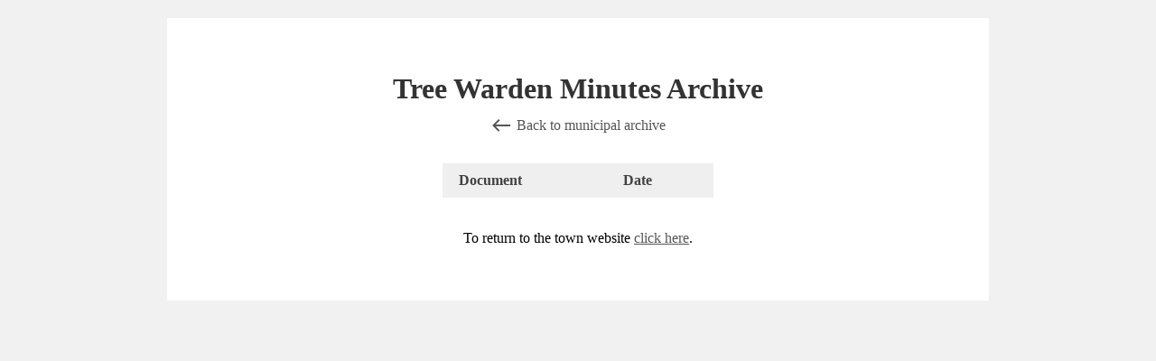

--- FILE ---
content_type: text/html; charset=utf-8
request_url: https://muni.civiclift.com/archive/litchfield-ct/tree-warden/minutes
body_size: 1186
content:
<!DOCTYPE html>
<html>
  <head>
    <title>Muni</title>
    <meta name="csrf-param" content="authenticity_token" />
<meta name="csrf-token" content="XUgELtff7xT3ilB3ehn6sqhxp2ahWXgCzHqsPjU0waxjrNCfJALh2sjI5fe0a1e6kRo0ZC_BOPrf2UzMTtxAfg" />
    
    <meta name="viewport" content="width=device-width, initial-scale=1">

    <link rel="stylesheet" href="/assets/application-5389da9d8f74238e067bd990def878267e9729bed4d9eb53915649e06f65d4d3.css" media="all" data-turbolinks-track="reload" />
    <script src="/assets/application-57d91af05a89449dcb9122dfe83916f9356679ab4c8a2e7c7055637de3c057fb.js" data-turbo-track="reload" defer="defer"></script>
  </head>

  <body>
    <div class='archive-site-wrapper'>
  <div class='archive-header-wrapper'>
      <h1>Tree Warden Minutes Archive</h1>
      <a class="back-link" href="/archive/litchfield-ct">
        <div class='back-to-archive-wrapper'>
          <svg xmlns="http://www.w3.org/2000/svg" enable-background="new 0 0 24 24" height="24px" viewBox="0 0 24 24" width="24px" fill="#555555"><rect fill="none" height="24" width="24"/><path d="M9,19l1.41-1.41L5.83,13H22V11H5.83l4.59-4.59L9,5l-7,7L9,19z"/></svg>
          Back to municipal archive
        </div>
</a>  </div>
  <div class='archive-tables-wrapper'>
    <table class='archived-documents-table'>
      <thead>
        <tr>
          <th>Document</th>
          <th>Date</th>
        </tr>
      </thead>
      <tbody>
      </tbody>
    </table>
  </div>
    <p class="footer-text">To return to the town website <a target="_blank" class="archive-site-link" href="https://www.townoflitchfield.org">click here</a>.</p>

</div>


  </body>
</html>


--- FILE ---
content_type: text/css
request_url: https://muni.civiclift.com/assets/application-5389da9d8f74238e067bd990def878267e9729bed4d9eb53915649e06f65d4d3.css
body_size: 121
content:
body{margin:0;background-color:#f1f1f1}.archive-site-wrapper{display:flex;flex-direction:column;align-items:center;padding:20px;background:#ffffff}.archive-header-wrapper{display:flex;width:100%;flex-direction:column;align-content:center;justify-content:center}@media (min-width: 992px){.archive-site-wrapper{max-width:870px;margin:20px auto}.archive-header-wrapper{align-items:center;margin-top:20px}}.archive-header-wrapper h1{margin:0;margin-top:20px;color:#333333}.archive-header-wrapper h2{margin:0;margin-top:10px;color:#333333}.archive-header-wrapper p{color:#333333}.back-link{font-size:16px;color:#555;text-decoration:none;margin-top:10px}.back-to-archive-wrapper{display:flex;align-items:center}.back-to-archive-wrapper svg{margin-right:5px}.archive-tables-wrapper{display:flex;width:100%;margin-top:30px;overflow:auto}@media (min-width: 992px){.archive-tables-wrapper{justify-content:center}}.archived-documents-table{border-collapse:collapse;margin-bottom:20px;min-width:300px}.archived-documents-table tr th{padding:10px 18px;text-align:left;color:#424242;font-size:16px;font-weight:600;background:#EFEFEF}.archived-documents-table-cell{text-align:left;padding:6px 20px;min-width:180px;line-height:18px;color:#555}.archived-documents-table tr:nth-child(odd){background-color:#F8F8F8}.archive-site-link{font-size:16px;color:#555}.footer-text{margin-bottom:40px}.notifications-confirmation-wrapper{display:flex;flex-direction:column;align-items:flex-start;width:100%;max-width:870px;padding:30px;font-family:'Open Sans', sans-serif;color:#424242}.notifications-confirmation-title{color:#102638;line-height:43px;margin-bottom:10px;font-size:32px;font-weight:900}.notifications-confirmation-description{margin:0;margin-bottom:16px}.notifications-confirmation-table-wrapper{width:100%;border:1px solid #d9d9d9;border-radius:4px;margin-top:10px;margin-bottom:30px;box-shadow:0px 7px 4px rgba(0,0,0,0.07);overflow:hidden;overflow-x:auto}.notifications-confirmation-table{border-collapse:collapse;width:100%}.notifications-confirmation-entity-th{background-color:#ffffff;color:#424242;text-align:left;font-size:12px;line-height:30px;padding:5px 30px;max-width:110px;min-width:104px;font-size:12px;font-weight:600}.notifications-confirmation-table td:first-child{width:calc(100% - 5 * 12.67%);text-align:left;padding-left:30px}.notifications-confirmation-table tr{font-size:12px;line-height:30px}.notifications-confirmation-table tr:nth-child(odd){background-color:#f8f8f8}.notifications-confirmation-link{color:#424242}.notifications-delete-button{height:52px;min-width:90px;border-radius:4px;margin:5px 0;padding:14px;border:1px solid #d8d8d8;background-color:#6fbf53;background-color:#d95859;color:#ffffff;font-size:16px}.confirm-unsubscribe-wrapper>.notifications-confirmation-description{margin-top:20px}


--- FILE ---
content_type: application/javascript
request_url: https://muni.civiclift.com/assets/application-57d91af05a89449dcb9122dfe83916f9356679ab4c8a2e7c7055637de3c057fb.js
body_size: 70315
content:
(() => {
  var __create = Object.create;
  var __defProp = Object.defineProperty;
  var __getOwnPropDesc = Object.getOwnPropertyDescriptor;
  var __getOwnPropNames = Object.getOwnPropertyNames;
  var __getProtoOf = Object.getPrototypeOf;
  var __hasOwnProp = Object.prototype.hasOwnProperty;
  var __commonJS = (cb, mod) => function __require() {
    return mod || (0, cb[__getOwnPropNames(cb)[0]])((mod = { exports: {} }).exports, mod), mod.exports;
  };
  var __copyProps = (to, from, except, desc) => {
    if (from && typeof from === "object" || typeof from === "function") {
      for (let key of __getOwnPropNames(from))
        if (!__hasOwnProp.call(to, key) && key !== except)
          __defProp(to, key, { get: () => from[key], enumerable: !(desc = __getOwnPropDesc(from, key)) || desc.enumerable });
    }
    return to;
  };
  var __toESM = (mod, isNodeMode, target) => (target = mod != null ? __create(__getProtoOf(mod)) : {}, __copyProps(
    // If the importer is in node compatibility mode or this is not an ESM
    // file that has been converted to a CommonJS file using a Babel-
    // compatible transform (i.e. "__esModule" has not been set), then set
    // "default" to the CommonJS "module.exports" for node compatibility.
    isNodeMode || !mod || !mod.__esModule ? __defProp(target, "default", { value: mod, enumerable: true }) : target,
    mod
  ));

  // node_modules/@rails/activestorage/app/assets/javascripts/activestorage.js
  var require_activestorage = __commonJS({
    "node_modules/@rails/activestorage/app/assets/javascripts/activestorage.js"(exports, module) {
      (function(global, factory) {
        typeof exports === "object" && typeof module !== "undefined" ? factory(exports) : typeof define === "function" && define.amd ? define(["exports"], factory) : factory(global.ActiveStorage = {});
      })(exports, function(exports2) {
        "use strict";
        function createCommonjsModule(fn, module2) {
          return module2 = {
            exports: {}
          }, fn(module2, module2.exports), module2.exports;
        }
        var sparkMd5 = createCommonjsModule(function(module2, exports3) {
          (function(factory) {
            {
              module2.exports = factory();
            }
          })(function(undefined2) {
            var hex_chr = ["0", "1", "2", "3", "4", "5", "6", "7", "8", "9", "a", "b", "c", "d", "e", "f"];
            function md5cycle(x, k) {
              var a = x[0], b = x[1], c = x[2], d = x[3];
              a += (b & c | ~b & d) + k[0] - 680876936 | 0;
              a = (a << 7 | a >>> 25) + b | 0;
              d += (a & b | ~a & c) + k[1] - 389564586 | 0;
              d = (d << 12 | d >>> 20) + a | 0;
              c += (d & a | ~d & b) + k[2] + 606105819 | 0;
              c = (c << 17 | c >>> 15) + d | 0;
              b += (c & d | ~c & a) + k[3] - 1044525330 | 0;
              b = (b << 22 | b >>> 10) + c | 0;
              a += (b & c | ~b & d) + k[4] - 176418897 | 0;
              a = (a << 7 | a >>> 25) + b | 0;
              d += (a & b | ~a & c) + k[5] + 1200080426 | 0;
              d = (d << 12 | d >>> 20) + a | 0;
              c += (d & a | ~d & b) + k[6] - 1473231341 | 0;
              c = (c << 17 | c >>> 15) + d | 0;
              b += (c & d | ~c & a) + k[7] - 45705983 | 0;
              b = (b << 22 | b >>> 10) + c | 0;
              a += (b & c | ~b & d) + k[8] + 1770035416 | 0;
              a = (a << 7 | a >>> 25) + b | 0;
              d += (a & b | ~a & c) + k[9] - 1958414417 | 0;
              d = (d << 12 | d >>> 20) + a | 0;
              c += (d & a | ~d & b) + k[10] - 42063 | 0;
              c = (c << 17 | c >>> 15) + d | 0;
              b += (c & d | ~c & a) + k[11] - 1990404162 | 0;
              b = (b << 22 | b >>> 10) + c | 0;
              a += (b & c | ~b & d) + k[12] + 1804603682 | 0;
              a = (a << 7 | a >>> 25) + b | 0;
              d += (a & b | ~a & c) + k[13] - 40341101 | 0;
              d = (d << 12 | d >>> 20) + a | 0;
              c += (d & a | ~d & b) + k[14] - 1502002290 | 0;
              c = (c << 17 | c >>> 15) + d | 0;
              b += (c & d | ~c & a) + k[15] + 1236535329 | 0;
              b = (b << 22 | b >>> 10) + c | 0;
              a += (b & d | c & ~d) + k[1] - 165796510 | 0;
              a = (a << 5 | a >>> 27) + b | 0;
              d += (a & c | b & ~c) + k[6] - 1069501632 | 0;
              d = (d << 9 | d >>> 23) + a | 0;
              c += (d & b | a & ~b) + k[11] + 643717713 | 0;
              c = (c << 14 | c >>> 18) + d | 0;
              b += (c & a | d & ~a) + k[0] - 373897302 | 0;
              b = (b << 20 | b >>> 12) + c | 0;
              a += (b & d | c & ~d) + k[5] - 701558691 | 0;
              a = (a << 5 | a >>> 27) + b | 0;
              d += (a & c | b & ~c) + k[10] + 38016083 | 0;
              d = (d << 9 | d >>> 23) + a | 0;
              c += (d & b | a & ~b) + k[15] - 660478335 | 0;
              c = (c << 14 | c >>> 18) + d | 0;
              b += (c & a | d & ~a) + k[4] - 405537848 | 0;
              b = (b << 20 | b >>> 12) + c | 0;
              a += (b & d | c & ~d) + k[9] + 568446438 | 0;
              a = (a << 5 | a >>> 27) + b | 0;
              d += (a & c | b & ~c) + k[14] - 1019803690 | 0;
              d = (d << 9 | d >>> 23) + a | 0;
              c += (d & b | a & ~b) + k[3] - 187363961 | 0;
              c = (c << 14 | c >>> 18) + d | 0;
              b += (c & a | d & ~a) + k[8] + 1163531501 | 0;
              b = (b << 20 | b >>> 12) + c | 0;
              a += (b & d | c & ~d) + k[13] - 1444681467 | 0;
              a = (a << 5 | a >>> 27) + b | 0;
              d += (a & c | b & ~c) + k[2] - 51403784 | 0;
              d = (d << 9 | d >>> 23) + a | 0;
              c += (d & b | a & ~b) + k[7] + 1735328473 | 0;
              c = (c << 14 | c >>> 18) + d | 0;
              b += (c & a | d & ~a) + k[12] - 1926607734 | 0;
              b = (b << 20 | b >>> 12) + c | 0;
              a += (b ^ c ^ d) + k[5] - 378558 | 0;
              a = (a << 4 | a >>> 28) + b | 0;
              d += (a ^ b ^ c) + k[8] - 2022574463 | 0;
              d = (d << 11 | d >>> 21) + a | 0;
              c += (d ^ a ^ b) + k[11] + 1839030562 | 0;
              c = (c << 16 | c >>> 16) + d | 0;
              b += (c ^ d ^ a) + k[14] - 35309556 | 0;
              b = (b << 23 | b >>> 9) + c | 0;
              a += (b ^ c ^ d) + k[1] - 1530992060 | 0;
              a = (a << 4 | a >>> 28) + b | 0;
              d += (a ^ b ^ c) + k[4] + 1272893353 | 0;
              d = (d << 11 | d >>> 21) + a | 0;
              c += (d ^ a ^ b) + k[7] - 155497632 | 0;
              c = (c << 16 | c >>> 16) + d | 0;
              b += (c ^ d ^ a) + k[10] - 1094730640 | 0;
              b = (b << 23 | b >>> 9) + c | 0;
              a += (b ^ c ^ d) + k[13] + 681279174 | 0;
              a = (a << 4 | a >>> 28) + b | 0;
              d += (a ^ b ^ c) + k[0] - 358537222 | 0;
              d = (d << 11 | d >>> 21) + a | 0;
              c += (d ^ a ^ b) + k[3] - 722521979 | 0;
              c = (c << 16 | c >>> 16) + d | 0;
              b += (c ^ d ^ a) + k[6] + 76029189 | 0;
              b = (b << 23 | b >>> 9) + c | 0;
              a += (b ^ c ^ d) + k[9] - 640364487 | 0;
              a = (a << 4 | a >>> 28) + b | 0;
              d += (a ^ b ^ c) + k[12] - 421815835 | 0;
              d = (d << 11 | d >>> 21) + a | 0;
              c += (d ^ a ^ b) + k[15] + 530742520 | 0;
              c = (c << 16 | c >>> 16) + d | 0;
              b += (c ^ d ^ a) + k[2] - 995338651 | 0;
              b = (b << 23 | b >>> 9) + c | 0;
              a += (c ^ (b | ~d)) + k[0] - 198630844 | 0;
              a = (a << 6 | a >>> 26) + b | 0;
              d += (b ^ (a | ~c)) + k[7] + 1126891415 | 0;
              d = (d << 10 | d >>> 22) + a | 0;
              c += (a ^ (d | ~b)) + k[14] - 1416354905 | 0;
              c = (c << 15 | c >>> 17) + d | 0;
              b += (d ^ (c | ~a)) + k[5] - 57434055 | 0;
              b = (b << 21 | b >>> 11) + c | 0;
              a += (c ^ (b | ~d)) + k[12] + 1700485571 | 0;
              a = (a << 6 | a >>> 26) + b | 0;
              d += (b ^ (a | ~c)) + k[3] - 1894986606 | 0;
              d = (d << 10 | d >>> 22) + a | 0;
              c += (a ^ (d | ~b)) + k[10] - 1051523 | 0;
              c = (c << 15 | c >>> 17) + d | 0;
              b += (d ^ (c | ~a)) + k[1] - 2054922799 | 0;
              b = (b << 21 | b >>> 11) + c | 0;
              a += (c ^ (b | ~d)) + k[8] + 1873313359 | 0;
              a = (a << 6 | a >>> 26) + b | 0;
              d += (b ^ (a | ~c)) + k[15] - 30611744 | 0;
              d = (d << 10 | d >>> 22) + a | 0;
              c += (a ^ (d | ~b)) + k[6] - 1560198380 | 0;
              c = (c << 15 | c >>> 17) + d | 0;
              b += (d ^ (c | ~a)) + k[13] + 1309151649 | 0;
              b = (b << 21 | b >>> 11) + c | 0;
              a += (c ^ (b | ~d)) + k[4] - 145523070 | 0;
              a = (a << 6 | a >>> 26) + b | 0;
              d += (b ^ (a | ~c)) + k[11] - 1120210379 | 0;
              d = (d << 10 | d >>> 22) + a | 0;
              c += (a ^ (d | ~b)) + k[2] + 718787259 | 0;
              c = (c << 15 | c >>> 17) + d | 0;
              b += (d ^ (c | ~a)) + k[9] - 343485551 | 0;
              b = (b << 21 | b >>> 11) + c | 0;
              x[0] = a + x[0] | 0;
              x[1] = b + x[1] | 0;
              x[2] = c + x[2] | 0;
              x[3] = d + x[3] | 0;
            }
            function md5blk(s) {
              var md5blks = [], i;
              for (i = 0; i < 64; i += 4) {
                md5blks[i >> 2] = s.charCodeAt(i) + (s.charCodeAt(i + 1) << 8) + (s.charCodeAt(i + 2) << 16) + (s.charCodeAt(i + 3) << 24);
              }
              return md5blks;
            }
            function md5blk_array(a) {
              var md5blks = [], i;
              for (i = 0; i < 64; i += 4) {
                md5blks[i >> 2] = a[i] + (a[i + 1] << 8) + (a[i + 2] << 16) + (a[i + 3] << 24);
              }
              return md5blks;
            }
            function md51(s) {
              var n = s.length, state = [1732584193, -271733879, -1732584194, 271733878], i, length, tail, tmp, lo, hi;
              for (i = 64; i <= n; i += 64) {
                md5cycle(state, md5blk(s.substring(i - 64, i)));
              }
              s = s.substring(i - 64);
              length = s.length;
              tail = [0, 0, 0, 0, 0, 0, 0, 0, 0, 0, 0, 0, 0, 0, 0, 0];
              for (i = 0; i < length; i += 1) {
                tail[i >> 2] |= s.charCodeAt(i) << (i % 4 << 3);
              }
              tail[i >> 2] |= 128 << (i % 4 << 3);
              if (i > 55) {
                md5cycle(state, tail);
                for (i = 0; i < 16; i += 1) {
                  tail[i] = 0;
                }
              }
              tmp = n * 8;
              tmp = tmp.toString(16).match(/(.*?)(.{0,8})$/);
              lo = parseInt(tmp[2], 16);
              hi = parseInt(tmp[1], 16) || 0;
              tail[14] = lo;
              tail[15] = hi;
              md5cycle(state, tail);
              return state;
            }
            function md51_array(a) {
              var n = a.length, state = [1732584193, -271733879, -1732584194, 271733878], i, length, tail, tmp, lo, hi;
              for (i = 64; i <= n; i += 64) {
                md5cycle(state, md5blk_array(a.subarray(i - 64, i)));
              }
              a = i - 64 < n ? a.subarray(i - 64) : new Uint8Array(0);
              length = a.length;
              tail = [0, 0, 0, 0, 0, 0, 0, 0, 0, 0, 0, 0, 0, 0, 0, 0];
              for (i = 0; i < length; i += 1) {
                tail[i >> 2] |= a[i] << (i % 4 << 3);
              }
              tail[i >> 2] |= 128 << (i % 4 << 3);
              if (i > 55) {
                md5cycle(state, tail);
                for (i = 0; i < 16; i += 1) {
                  tail[i] = 0;
                }
              }
              tmp = n * 8;
              tmp = tmp.toString(16).match(/(.*?)(.{0,8})$/);
              lo = parseInt(tmp[2], 16);
              hi = parseInt(tmp[1], 16) || 0;
              tail[14] = lo;
              tail[15] = hi;
              md5cycle(state, tail);
              return state;
            }
            function rhex(n) {
              var s = "", j;
              for (j = 0; j < 4; j += 1) {
                s += hex_chr[n >> j * 8 + 4 & 15] + hex_chr[n >> j * 8 & 15];
              }
              return s;
            }
            function hex(x) {
              var i;
              for (i = 0; i < x.length; i += 1) {
                x[i] = rhex(x[i]);
              }
              return x.join("");
            }
            if (hex(md51("hello")) !== "5d41402abc4b2a76b9719d911017c592")
              ;
            if (typeof ArrayBuffer !== "undefined" && !ArrayBuffer.prototype.slice) {
              (function() {
                function clamp(val, length) {
                  val = val | 0 || 0;
                  if (val < 0) {
                    return Math.max(val + length, 0);
                  }
                  return Math.min(val, length);
                }
                ArrayBuffer.prototype.slice = function(from, to) {
                  var length = this.byteLength, begin = clamp(from, length), end = length, num, target, targetArray, sourceArray;
                  if (to !== undefined2) {
                    end = clamp(to, length);
                  }
                  if (begin > end) {
                    return new ArrayBuffer(0);
                  }
                  num = end - begin;
                  target = new ArrayBuffer(num);
                  targetArray = new Uint8Array(target);
                  sourceArray = new Uint8Array(this, begin, num);
                  targetArray.set(sourceArray);
                  return target;
                };
              })();
            }
            function toUtf8(str) {
              if (/[\u0080-\uFFFF]/.test(str)) {
                str = unescape(encodeURIComponent(str));
              }
              return str;
            }
            function utf8Str2ArrayBuffer(str, returnUInt8Array) {
              var length = str.length, buff = new ArrayBuffer(length), arr = new Uint8Array(buff), i;
              for (i = 0; i < length; i += 1) {
                arr[i] = str.charCodeAt(i);
              }
              return returnUInt8Array ? arr : buff;
            }
            function arrayBuffer2Utf8Str(buff) {
              return String.fromCharCode.apply(null, new Uint8Array(buff));
            }
            function concatenateArrayBuffers(first, second, returnUInt8Array) {
              var result = new Uint8Array(first.byteLength + second.byteLength);
              result.set(new Uint8Array(first));
              result.set(new Uint8Array(second), first.byteLength);
              return returnUInt8Array ? result : result.buffer;
            }
            function hexToBinaryString(hex2) {
              var bytes = [], length = hex2.length, x;
              for (x = 0; x < length - 1; x += 2) {
                bytes.push(parseInt(hex2.substr(x, 2), 16));
              }
              return String.fromCharCode.apply(String, bytes);
            }
            function SparkMD5() {
              this.reset();
            }
            SparkMD5.prototype.append = function(str) {
              this.appendBinary(toUtf8(str));
              return this;
            };
            SparkMD5.prototype.appendBinary = function(contents) {
              this._buff += contents;
              this._length += contents.length;
              var length = this._buff.length, i;
              for (i = 64; i <= length; i += 64) {
                md5cycle(this._hash, md5blk(this._buff.substring(i - 64, i)));
              }
              this._buff = this._buff.substring(i - 64);
              return this;
            };
            SparkMD5.prototype.end = function(raw) {
              var buff = this._buff, length = buff.length, i, tail = [0, 0, 0, 0, 0, 0, 0, 0, 0, 0, 0, 0, 0, 0, 0, 0], ret;
              for (i = 0; i < length; i += 1) {
                tail[i >> 2] |= buff.charCodeAt(i) << (i % 4 << 3);
              }
              this._finish(tail, length);
              ret = hex(this._hash);
              if (raw) {
                ret = hexToBinaryString(ret);
              }
              this.reset();
              return ret;
            };
            SparkMD5.prototype.reset = function() {
              this._buff = "";
              this._length = 0;
              this._hash = [1732584193, -271733879, -1732584194, 271733878];
              return this;
            };
            SparkMD5.prototype.getState = function() {
              return {
                buff: this._buff,
                length: this._length,
                hash: this._hash
              };
            };
            SparkMD5.prototype.setState = function(state) {
              this._buff = state.buff;
              this._length = state.length;
              this._hash = state.hash;
              return this;
            };
            SparkMD5.prototype.destroy = function() {
              delete this._hash;
              delete this._buff;
              delete this._length;
            };
            SparkMD5.prototype._finish = function(tail, length) {
              var i = length, tmp, lo, hi;
              tail[i >> 2] |= 128 << (i % 4 << 3);
              if (i > 55) {
                md5cycle(this._hash, tail);
                for (i = 0; i < 16; i += 1) {
                  tail[i] = 0;
                }
              }
              tmp = this._length * 8;
              tmp = tmp.toString(16).match(/(.*?)(.{0,8})$/);
              lo = parseInt(tmp[2], 16);
              hi = parseInt(tmp[1], 16) || 0;
              tail[14] = lo;
              tail[15] = hi;
              md5cycle(this._hash, tail);
            };
            SparkMD5.hash = function(str, raw) {
              return SparkMD5.hashBinary(toUtf8(str), raw);
            };
            SparkMD5.hashBinary = function(content, raw) {
              var hash = md51(content), ret = hex(hash);
              return raw ? hexToBinaryString(ret) : ret;
            };
            SparkMD5.ArrayBuffer = function() {
              this.reset();
            };
            SparkMD5.ArrayBuffer.prototype.append = function(arr) {
              var buff = concatenateArrayBuffers(this._buff.buffer, arr, true), length = buff.length, i;
              this._length += arr.byteLength;
              for (i = 64; i <= length; i += 64) {
                md5cycle(this._hash, md5blk_array(buff.subarray(i - 64, i)));
              }
              this._buff = i - 64 < length ? new Uint8Array(buff.buffer.slice(i - 64)) : new Uint8Array(0);
              return this;
            };
            SparkMD5.ArrayBuffer.prototype.end = function(raw) {
              var buff = this._buff, length = buff.length, tail = [0, 0, 0, 0, 0, 0, 0, 0, 0, 0, 0, 0, 0, 0, 0, 0], i, ret;
              for (i = 0; i < length; i += 1) {
                tail[i >> 2] |= buff[i] << (i % 4 << 3);
              }
              this._finish(tail, length);
              ret = hex(this._hash);
              if (raw) {
                ret = hexToBinaryString(ret);
              }
              this.reset();
              return ret;
            };
            SparkMD5.ArrayBuffer.prototype.reset = function() {
              this._buff = new Uint8Array(0);
              this._length = 0;
              this._hash = [1732584193, -271733879, -1732584194, 271733878];
              return this;
            };
            SparkMD5.ArrayBuffer.prototype.getState = function() {
              var state = SparkMD5.prototype.getState.call(this);
              state.buff = arrayBuffer2Utf8Str(state.buff);
              return state;
            };
            SparkMD5.ArrayBuffer.prototype.setState = function(state) {
              state.buff = utf8Str2ArrayBuffer(state.buff, true);
              return SparkMD5.prototype.setState.call(this, state);
            };
            SparkMD5.ArrayBuffer.prototype.destroy = SparkMD5.prototype.destroy;
            SparkMD5.ArrayBuffer.prototype._finish = SparkMD5.prototype._finish;
            SparkMD5.ArrayBuffer.hash = function(arr, raw) {
              var hash = md51_array(new Uint8Array(arr)), ret = hex(hash);
              return raw ? hexToBinaryString(ret) : ret;
            };
            return SparkMD5;
          });
        });
        var classCallCheck = function(instance, Constructor) {
          if (!(instance instanceof Constructor)) {
            throw new TypeError("Cannot call a class as a function");
          }
        };
        var createClass = function() {
          function defineProperties(target, props) {
            for (var i = 0; i < props.length; i++) {
              var descriptor = props[i];
              descriptor.enumerable = descriptor.enumerable || false;
              descriptor.configurable = true;
              if ("value" in descriptor)
                descriptor.writable = true;
              Object.defineProperty(target, descriptor.key, descriptor);
            }
          }
          return function(Constructor, protoProps, staticProps) {
            if (protoProps)
              defineProperties(Constructor.prototype, protoProps);
            if (staticProps)
              defineProperties(Constructor, staticProps);
            return Constructor;
          };
        }();
        var fileSlice = File.prototype.slice || File.prototype.mozSlice || File.prototype.webkitSlice;
        var FileChecksum = function() {
          createClass(FileChecksum2, null, [{
            key: "create",
            value: function create(file, callback) {
              var instance = new FileChecksum2(file);
              instance.create(callback);
            }
          }]);
          function FileChecksum2(file) {
            classCallCheck(this, FileChecksum2);
            this.file = file;
            this.chunkSize = 2097152;
            this.chunkCount = Math.ceil(this.file.size / this.chunkSize);
            this.chunkIndex = 0;
          }
          createClass(FileChecksum2, [{
            key: "create",
            value: function create(callback) {
              var _this = this;
              this.callback = callback;
              this.md5Buffer = new sparkMd5.ArrayBuffer();
              this.fileReader = new FileReader();
              this.fileReader.addEventListener("load", function(event) {
                return _this.fileReaderDidLoad(event);
              });
              this.fileReader.addEventListener("error", function(event) {
                return _this.fileReaderDidError(event);
              });
              this.readNextChunk();
            }
          }, {
            key: "fileReaderDidLoad",
            value: function fileReaderDidLoad(event) {
              this.md5Buffer.append(event.target.result);
              if (!this.readNextChunk()) {
                var binaryDigest = this.md5Buffer.end(true);
                var base64digest = btoa(binaryDigest);
                this.callback(null, base64digest);
              }
            }
          }, {
            key: "fileReaderDidError",
            value: function fileReaderDidError(event) {
              this.callback("Error reading " + this.file.name);
            }
          }, {
            key: "readNextChunk",
            value: function readNextChunk() {
              if (this.chunkIndex < this.chunkCount || this.chunkIndex == 0 && this.chunkCount == 0) {
                var start2 = this.chunkIndex * this.chunkSize;
                var end = Math.min(start2 + this.chunkSize, this.file.size);
                var bytes = fileSlice.call(this.file, start2, end);
                this.fileReader.readAsArrayBuffer(bytes);
                this.chunkIndex++;
                return true;
              } else {
                return false;
              }
            }
          }]);
          return FileChecksum2;
        }();
        function getMetaValue(name) {
          var element = findElement(document.head, 'meta[name="' + name + '"]');
          if (element) {
            return element.getAttribute("content");
          }
        }
        function findElements(root, selector) {
          if (typeof root == "string") {
            selector = root;
            root = document;
          }
          var elements = root.querySelectorAll(selector);
          return toArray$1(elements);
        }
        function findElement(root, selector) {
          if (typeof root == "string") {
            selector = root;
            root = document;
          }
          return root.querySelector(selector);
        }
        function dispatchEvent(element, type) {
          var eventInit = arguments.length > 2 && arguments[2] !== void 0 ? arguments[2] : {};
          var disabled = element.disabled;
          var bubbles = eventInit.bubbles, cancelable = eventInit.cancelable, detail = eventInit.detail;
          var event = document.createEvent("Event");
          event.initEvent(type, bubbles || true, cancelable || true);
          event.detail = detail || {};
          try {
            element.disabled = false;
            element.dispatchEvent(event);
          } finally {
            element.disabled = disabled;
          }
          return event;
        }
        function toArray$1(value) {
          if (Array.isArray(value)) {
            return value;
          } else if (Array.from) {
            return Array.from(value);
          } else {
            return [].slice.call(value);
          }
        }
        var BlobRecord = function() {
          function BlobRecord2(file, checksum, url) {
            var _this = this;
            classCallCheck(this, BlobRecord2);
            this.file = file;
            this.attributes = {
              filename: file.name,
              content_type: file.type || "application/octet-stream",
              byte_size: file.size,
              checksum
            };
            this.xhr = new XMLHttpRequest();
            this.xhr.open("POST", url, true);
            this.xhr.responseType = "json";
            this.xhr.setRequestHeader("Content-Type", "application/json");
            this.xhr.setRequestHeader("Accept", "application/json");
            this.xhr.setRequestHeader("X-Requested-With", "XMLHttpRequest");
            var csrfToken = getMetaValue("csrf-token");
            if (csrfToken != void 0) {
              this.xhr.setRequestHeader("X-CSRF-Token", csrfToken);
            }
            this.xhr.addEventListener("load", function(event) {
              return _this.requestDidLoad(event);
            });
            this.xhr.addEventListener("error", function(event) {
              return _this.requestDidError(event);
            });
          }
          createClass(BlobRecord2, [{
            key: "create",
            value: function create(callback) {
              this.callback = callback;
              this.xhr.send(JSON.stringify({
                blob: this.attributes
              }));
            }
          }, {
            key: "requestDidLoad",
            value: function requestDidLoad(event) {
              if (this.status >= 200 && this.status < 300) {
                var response = this.response;
                var direct_upload = response.direct_upload;
                delete response.direct_upload;
                this.attributes = response;
                this.directUploadData = direct_upload;
                this.callback(null, this.toJSON());
              } else {
                this.requestDidError(event);
              }
            }
          }, {
            key: "requestDidError",
            value: function requestDidError(event) {
              this.callback('Error creating Blob for "' + this.file.name + '". Status: ' + this.status);
            }
          }, {
            key: "toJSON",
            value: function toJSON() {
              var result = {};
              for (var key in this.attributes) {
                result[key] = this.attributes[key];
              }
              return result;
            }
          }, {
            key: "status",
            get: function get$$1() {
              return this.xhr.status;
            }
          }, {
            key: "response",
            get: function get$$1() {
              var _xhr = this.xhr, responseType = _xhr.responseType, response = _xhr.response;
              if (responseType == "json") {
                return response;
              } else {
                return JSON.parse(response);
              }
            }
          }]);
          return BlobRecord2;
        }();
        var BlobUpload = function() {
          function BlobUpload2(blob) {
            var _this = this;
            classCallCheck(this, BlobUpload2);
            this.blob = blob;
            this.file = blob.file;
            var _blob$directUploadDat = blob.directUploadData, url = _blob$directUploadDat.url, headers = _blob$directUploadDat.headers;
            this.xhr = new XMLHttpRequest();
            this.xhr.open("PUT", url, true);
            this.xhr.responseType = "text";
            for (var key in headers) {
              this.xhr.setRequestHeader(key, headers[key]);
            }
            this.xhr.addEventListener("load", function(event) {
              return _this.requestDidLoad(event);
            });
            this.xhr.addEventListener("error", function(event) {
              return _this.requestDidError(event);
            });
          }
          createClass(BlobUpload2, [{
            key: "create",
            value: function create(callback) {
              this.callback = callback;
              this.xhr.send(this.file.slice());
            }
          }, {
            key: "requestDidLoad",
            value: function requestDidLoad(event) {
              var _xhr = this.xhr, status = _xhr.status, response = _xhr.response;
              if (status >= 200 && status < 300) {
                this.callback(null, response);
              } else {
                this.requestDidError(event);
              }
            }
          }, {
            key: "requestDidError",
            value: function requestDidError(event) {
              this.callback('Error storing "' + this.file.name + '". Status: ' + this.xhr.status);
            }
          }]);
          return BlobUpload2;
        }();
        var id = 0;
        var DirectUpload2 = function() {
          function DirectUpload3(file, url, delegate) {
            classCallCheck(this, DirectUpload3);
            this.id = ++id;
            this.file = file;
            this.url = url;
            this.delegate = delegate;
          }
          createClass(DirectUpload3, [{
            key: "create",
            value: function create(callback) {
              var _this = this;
              FileChecksum.create(this.file, function(error, checksum) {
                if (error) {
                  callback(error);
                  return;
                }
                var blob = new BlobRecord(_this.file, checksum, _this.url);
                notify(_this.delegate, "directUploadWillCreateBlobWithXHR", blob.xhr);
                blob.create(function(error2) {
                  if (error2) {
                    callback(error2);
                  } else {
                    var upload = new BlobUpload(blob);
                    notify(_this.delegate, "directUploadWillStoreFileWithXHR", upload.xhr);
                    upload.create(function(error3) {
                      if (error3) {
                        callback(error3);
                      } else {
                        callback(null, blob.toJSON());
                      }
                    });
                  }
                });
              });
            }
          }]);
          return DirectUpload3;
        }();
        function notify(object, methodName) {
          if (object && typeof object[methodName] == "function") {
            for (var _len = arguments.length, messages = Array(_len > 2 ? _len - 2 : 0), _key = 2; _key < _len; _key++) {
              messages[_key - 2] = arguments[_key];
            }
            return object[methodName].apply(object, messages);
          }
        }
        var DirectUploadController = function() {
          function DirectUploadController2(input, file) {
            classCallCheck(this, DirectUploadController2);
            this.input = input;
            this.file = file;
            this.directUpload = new DirectUpload2(this.file, this.url, this);
            this.dispatch("initialize");
          }
          createClass(DirectUploadController2, [{
            key: "start",
            value: function start2(callback) {
              var _this = this;
              var hiddenInput = document.createElement("input");
              hiddenInput.type = "hidden";
              hiddenInput.name = this.input.name;
              this.input.insertAdjacentElement("beforebegin", hiddenInput);
              this.dispatch("start");
              this.directUpload.create(function(error, attributes) {
                if (error) {
                  hiddenInput.parentNode.removeChild(hiddenInput);
                  _this.dispatchError(error);
                } else {
                  hiddenInput.value = attributes.signed_id;
                }
                _this.dispatch("end");
                callback(error);
              });
            }
          }, {
            key: "uploadRequestDidProgress",
            value: function uploadRequestDidProgress(event) {
              var progress = event.loaded / event.total * 100;
              if (progress) {
                this.dispatch("progress", {
                  progress
                });
              }
            }
          }, {
            key: "dispatch",
            value: function dispatch(name) {
              var detail = arguments.length > 1 && arguments[1] !== void 0 ? arguments[1] : {};
              detail.file = this.file;
              detail.id = this.directUpload.id;
              return dispatchEvent(this.input, "direct-upload:" + name, {
                detail
              });
            }
          }, {
            key: "dispatchError",
            value: function dispatchError(error) {
              var event = this.dispatch("error", {
                error
              });
              if (!event.defaultPrevented) {
                alert(error);
              }
            }
          }, {
            key: "directUploadWillCreateBlobWithXHR",
            value: function directUploadWillCreateBlobWithXHR(xhr) {
              this.dispatch("before-blob-request", {
                xhr
              });
            }
          }, {
            key: "directUploadWillStoreFileWithXHR",
            value: function directUploadWillStoreFileWithXHR(xhr) {
              var _this2 = this;
              this.dispatch("before-storage-request", {
                xhr
              });
              xhr.upload.addEventListener("progress", function(event) {
                return _this2.uploadRequestDidProgress(event);
              });
            }
          }, {
            key: "url",
            get: function get$$1() {
              return this.input.getAttribute("data-direct-upload-url");
            }
          }]);
          return DirectUploadController2;
        }();
        var inputSelector = "input[type=file][data-direct-upload-url]:not([disabled])";
        var DirectUploadsController = function() {
          function DirectUploadsController2(form) {
            classCallCheck(this, DirectUploadsController2);
            this.form = form;
            this.inputs = findElements(form, inputSelector).filter(function(input) {
              return input.files.length;
            });
          }
          createClass(DirectUploadsController2, [{
            key: "start",
            value: function start2(callback) {
              var _this = this;
              var controllers = this.createDirectUploadControllers();
              var startNextController = function startNextController2() {
                var controller = controllers.shift();
                if (controller) {
                  controller.start(function(error) {
                    if (error) {
                      callback(error);
                      _this.dispatch("end");
                    } else {
                      startNextController2();
                    }
                  });
                } else {
                  callback();
                  _this.dispatch("end");
                }
              };
              this.dispatch("start");
              startNextController();
            }
          }, {
            key: "createDirectUploadControllers",
            value: function createDirectUploadControllers() {
              var controllers = [];
              this.inputs.forEach(function(input) {
                toArray$1(input.files).forEach(function(file) {
                  var controller = new DirectUploadController(input, file);
                  controllers.push(controller);
                });
              });
              return controllers;
            }
          }, {
            key: "dispatch",
            value: function dispatch(name) {
              var detail = arguments.length > 1 && arguments[1] !== void 0 ? arguments[1] : {};
              return dispatchEvent(this.form, "direct-uploads:" + name, {
                detail
              });
            }
          }]);
          return DirectUploadsController2;
        }();
        var processingAttribute = "data-direct-uploads-processing";
        var submitButtonsByForm = /* @__PURE__ */ new WeakMap();
        var started = false;
        function start() {
          if (!started) {
            started = true;
            document.addEventListener("click", didClick, true);
            document.addEventListener("submit", didSubmitForm);
            document.addEventListener("ajax:before", didSubmitRemoteElement);
          }
        }
        function didClick(event) {
          var target = event.target;
          if ((target.tagName == "INPUT" || target.tagName == "BUTTON") && target.type == "submit" && target.form) {
            submitButtonsByForm.set(target.form, target);
          }
        }
        function didSubmitForm(event) {
          handleFormSubmissionEvent(event);
        }
        function didSubmitRemoteElement(event) {
          if (event.target.tagName == "FORM") {
            handleFormSubmissionEvent(event);
          }
        }
        function handleFormSubmissionEvent(event) {
          var form = event.target;
          if (form.hasAttribute(processingAttribute)) {
            event.preventDefault();
            return;
          }
          var controller = new DirectUploadsController(form);
          var inputs = controller.inputs;
          if (inputs.length) {
            event.preventDefault();
            form.setAttribute(processingAttribute, "");
            inputs.forEach(disable);
            controller.start(function(error) {
              form.removeAttribute(processingAttribute);
              if (error) {
                inputs.forEach(enable);
              } else {
                submitForm(form);
              }
            });
          }
        }
        function submitForm(form) {
          var button = submitButtonsByForm.get(form) || findElement(form, "input[type=submit], button[type=submit]");
          if (button) {
            var _button = button, disabled = _button.disabled;
            button.disabled = false;
            button.focus();
            button.click();
            button.disabled = disabled;
          } else {
            button = document.createElement("input");
            button.type = "submit";
            button.style.display = "none";
            form.appendChild(button);
            button.click();
            form.removeChild(button);
          }
          submitButtonsByForm.delete(form);
        }
        function disable(input) {
          input.disabled = true;
        }
        function enable(input) {
          input.disabled = false;
        }
        function autostart() {
          if (window.ActiveStorage) {
            start();
          }
        }
        setTimeout(autostart, 1);
        exports2.start = start;
        exports2.DirectUpload = DirectUpload2;
        Object.defineProperty(exports2, "__esModule", {
          value: true
        });
      });
    }
  });

  // node_modules/trix/dist/trix.js
  var require_trix = __commonJS({
    "node_modules/trix/dist/trix.js"(exports, module) {
      (function() {
      }).call(exports), function() {
        var t;
        null == window.Set && (window.Set = t = function() {
          function t2() {
            this.clear();
          }
          return t2.prototype.clear = function() {
            return this.values = [];
          }, t2.prototype.has = function(t3) {
            return -1 !== this.values.indexOf(t3);
          }, t2.prototype.add = function(t3) {
            return this.has(t3) || this.values.push(t3), this;
          }, t2.prototype["delete"] = function(t3) {
            var e;
            return -1 === (e = this.values.indexOf(t3)) ? false : (this.values.splice(e, 1), true);
          }, t2.prototype.forEach = function() {
            var t3;
            return (t3 = this.values).forEach.apply(t3, arguments);
          }, t2;
        }());
      }.call(exports), function(t) {
        function e() {
        }
        function n(t2, e2) {
          return function() {
            t2.apply(e2, arguments);
          };
        }
        function i(t2) {
          if ("object" != typeof this)
            throw new TypeError("Promises must be constructed via new");
          if ("function" != typeof t2)
            throw new TypeError("not a function");
          this._state = 0, this._handled = false, this._value = void 0, this._deferreds = [], c(t2, this);
        }
        function o(t2, e2) {
          for (; 3 === t2._state; )
            t2 = t2._value;
          return 0 === t2._state ? void t2._deferreds.push(e2) : (t2._handled = true, void h(function() {
            var n2 = 1 === t2._state ? e2.onFulfilled : e2.onRejected;
            if (null === n2)
              return void (1 === t2._state ? r : s)(e2.promise, t2._value);
            var i2;
            try {
              i2 = n2(t2._value);
            } catch (o2) {
              return void s(e2.promise, o2);
            }
            r(e2.promise, i2);
          }));
        }
        function r(t2, e2) {
          try {
            if (e2 === t2)
              throw new TypeError("A promise cannot be resolved with itself.");
            if (e2 && ("object" == typeof e2 || "function" == typeof e2)) {
              var o2 = e2.then;
              if (e2 instanceof i)
                return t2._state = 3, t2._value = e2, void a(t2);
              if ("function" == typeof o2)
                return void c(n(o2, e2), t2);
            }
            t2._state = 1, t2._value = e2, a(t2);
          } catch (r2) {
            s(t2, r2);
          }
        }
        function s(t2, e2) {
          t2._state = 2, t2._value = e2, a(t2);
        }
        function a(t2) {
          2 === t2._state && 0 === t2._deferreds.length && setTimeout(function() {
            t2._handled || p(t2._value);
          }, 1);
          for (var e2 = 0, n2 = t2._deferreds.length; n2 > e2; e2++)
            o(t2, t2._deferreds[e2]);
          t2._deferreds = null;
        }
        function u(t2, e2, n2) {
          this.onFulfilled = "function" == typeof t2 ? t2 : null, this.onRejected = "function" == typeof e2 ? e2 : null, this.promise = n2;
        }
        function c(t2, e2) {
          var n2 = false;
          try {
            t2(function(t3) {
              n2 || (n2 = true, r(e2, t3));
            }, function(t3) {
              n2 || (n2 = true, s(e2, t3));
            });
          } catch (i2) {
            if (n2)
              return;
            n2 = true, s(e2, i2);
          }
        }
        var l = setTimeout, h = "function" == typeof setImmediate && setImmediate || function(t2) {
          l(t2, 1);
        }, p = function(t2) {
          "undefined" != typeof console && console && console.warn("Possible Unhandled Promise Rejection:", t2);
        };
        i.prototype["catch"] = function(t2) {
          return this.then(null, t2);
        }, i.prototype.then = function(t2, n2) {
          var r2 = new i(e);
          return o(this, new u(t2, n2, r2)), r2;
        }, i.all = function(t2) {
          var e2 = Array.prototype.slice.call(t2);
          return new i(function(t3, n2) {
            function i2(r3, s2) {
              try {
                if (s2 && ("object" == typeof s2 || "function" == typeof s2)) {
                  var a2 = s2.then;
                  if ("function" == typeof a2)
                    return void a2.call(s2, function(t4) {
                      i2(r3, t4);
                    }, n2);
                }
                e2[r3] = s2, 0 === --o2 && t3(e2);
              } catch (u2) {
                n2(u2);
              }
            }
            if (0 === e2.length)
              return t3([]);
            for (var o2 = e2.length, r2 = 0; r2 < e2.length; r2++)
              i2(r2, e2[r2]);
          });
        }, i.resolve = function(t2) {
          return t2 && "object" == typeof t2 && t2.constructor === i ? t2 : new i(function(e2) {
            e2(t2);
          });
        }, i.reject = function(t2) {
          return new i(function(e2, n2) {
            n2(t2);
          });
        }, i.race = function(t2) {
          return new i(function(e2, n2) {
            for (var i2 = 0, o2 = t2.length; o2 > i2; i2++)
              t2[i2].then(e2, n2);
          });
        }, i._setImmediateFn = function(t2) {
          h = t2;
        }, i._setUnhandledRejectionFn = function(t2) {
          p = t2;
        }, "undefined" != typeof module && module.exports ? module.exports = i : t.Promise || (t.Promise = i);
      }(exports), function() {
        var t = "object" == typeof window.customElements, e = "function" == typeof document.registerElement, n = t || e;
        n || /**
        * @license
        * Copyright (c) 2014 The Polymer Project Authors. All rights reserved.
        * This code may only be used under the BSD style license found at http://polymer.github.io/LICENSE.txt
        * The complete set of authors may be found at http://polymer.github.io/AUTHORS.txt
        * The complete set of contributors may be found at http://polymer.github.io/CONTRIBUTORS.txt
        * Code distributed by Google as part of the polymer project is also
        * subject to an additional IP rights grant found at http://polymer.github.io/PATENTS.txt
        */
        ("undefined" == typeof WeakMap && !function() {
          var t2 = Object.defineProperty, e2 = Date.now() % 1e9, n2 = function() {
            this.name = "__st" + (1e9 * Math.random() >>> 0) + (e2++ + "__");
          };
          n2.prototype = { set: function(e3, n3) {
            var i = e3[this.name];
            return i && i[0] === e3 ? i[1] = n3 : t2(e3, this.name, { value: [e3, n3], writable: true }), this;
          }, get: function(t3) {
            var e3;
            return (e3 = t3[this.name]) && e3[0] === t3 ? e3[1] : void 0;
          }, "delete": function(t3) {
            var e3 = t3[this.name];
            return e3 && e3[0] === t3 ? (e3[0] = e3[1] = void 0, true) : false;
          }, has: function(t3) {
            var e3 = t3[this.name];
            return e3 ? e3[0] === t3 : false;
          } }, window.WeakMap = n2;
        }(), function(t2) {
          function e2(t3) {
            A.push(t3), b || (b = true, g(i));
          }
          function n2(t3) {
            return window.ShadowDOMPolyfill && window.ShadowDOMPolyfill.wrapIfNeeded(t3) || t3;
          }
          function i() {
            b = false;
            var t3 = A;
            A = [], t3.sort(function(t4, e4) {
              return t4.uid_ - e4.uid_;
            });
            var e3 = false;
            t3.forEach(function(t4) {
              var n3 = t4.takeRecords();
              o(t4), n3.length && (t4.callback_(n3, t4), e3 = true);
            }), e3 && i();
          }
          function o(t3) {
            t3.nodes_.forEach(function(e3) {
              var n3 = m.get(e3);
              n3 && n3.forEach(function(e4) {
                e4.observer === t3 && e4.removeTransientObservers();
              });
            });
          }
          function r(t3, e3) {
            for (var n3 = t3; n3; n3 = n3.parentNode) {
              var i2 = m.get(n3);
              if (i2)
                for (var o2 = 0; o2 < i2.length; o2++) {
                  var r2 = i2[o2], s2 = r2.options;
                  if (n3 === t3 || s2.subtree) {
                    var a2 = e3(s2);
                    a2 && r2.enqueue(a2);
                  }
                }
            }
          }
          function s(t3) {
            this.callback_ = t3, this.nodes_ = [], this.records_ = [], this.uid_ = ++C;
          }
          function a(t3, e3) {
            this.type = t3, this.target = e3, this.addedNodes = [], this.removedNodes = [], this.previousSibling = null, this.nextSibling = null, this.attributeName = null, this.attributeNamespace = null, this.oldValue = null;
          }
          function u(t3) {
            var e3 = new a(t3.type, t3.target);
            return e3.addedNodes = t3.addedNodes.slice(), e3.removedNodes = t3.removedNodes.slice(), e3.previousSibling = t3.previousSibling, e3.nextSibling = t3.nextSibling, e3.attributeName = t3.attributeName, e3.attributeNamespace = t3.attributeNamespace, e3.oldValue = t3.oldValue, e3;
          }
          function c(t3, e3) {
            return x = new a(t3, e3);
          }
          function l(t3) {
            return w ? w : (w = u(x), w.oldValue = t3, w);
          }
          function h() {
            x = w = void 0;
          }
          function p(t3) {
            return t3 === w || t3 === x;
          }
          function d(t3, e3) {
            return t3 === e3 ? t3 : w && p(t3) ? w : null;
          }
          function f(t3, e3, n3) {
            this.observer = t3, this.target = e3, this.options = n3, this.transientObservedNodes = [];
          }
          if (!t2.JsMutationObserver) {
            var g, m = /* @__PURE__ */ new WeakMap();
            if (/Trident|Edge/.test(navigator.userAgent))
              g = setTimeout;
            else if (window.setImmediate)
              g = window.setImmediate;
            else {
              var v = [], y = String(Math.random());
              window.addEventListener("message", function(t3) {
                if (t3.data === y) {
                  var e3 = v;
                  v = [], e3.forEach(function(t4) {
                    t4();
                  });
                }
              }), g = function(t3) {
                v.push(t3), window.postMessage(y, "*");
              };
            }
            var b = false, A = [], C = 0;
            s.prototype = { observe: function(t3, e3) {
              if (t3 = n2(t3), !e3.childList && !e3.attributes && !e3.characterData || e3.attributeOldValue && !e3.attributes || e3.attributeFilter && e3.attributeFilter.length && !e3.attributes || e3.characterDataOldValue && !e3.characterData)
                throw new SyntaxError();
              var i2 = m.get(t3);
              i2 || m.set(t3, i2 = []);
              for (var o2, r2 = 0; r2 < i2.length; r2++)
                if (i2[r2].observer === this) {
                  o2 = i2[r2], o2.removeListeners(), o2.options = e3;
                  break;
                }
              o2 || (o2 = new f(this, t3, e3), i2.push(o2), this.nodes_.push(t3)), o2.addListeners();
            }, disconnect: function() {
              this.nodes_.forEach(function(t3) {
                for (var e3 = m.get(t3), n3 = 0; n3 < e3.length; n3++) {
                  var i2 = e3[n3];
                  if (i2.observer === this) {
                    i2.removeListeners(), e3.splice(n3, 1);
                    break;
                  }
                }
              }, this), this.records_ = [];
            }, takeRecords: function() {
              var t3 = this.records_;
              return this.records_ = [], t3;
            } };
            var x, w;
            f.prototype = { enqueue: function(t3) {
              var n3 = this.observer.records_, i2 = n3.length;
              if (n3.length > 0) {
                var o2 = n3[i2 - 1], r2 = d(o2, t3);
                if (r2)
                  return void (n3[i2 - 1] = r2);
              } else
                e2(this.observer);
              n3[i2] = t3;
            }, addListeners: function() {
              this.addListeners_(this.target);
            }, addListeners_: function(t3) {
              var e3 = this.options;
              e3.attributes && t3.addEventListener("DOMAttrModified", this, true), e3.characterData && t3.addEventListener("DOMCharacterDataModified", this, true), e3.childList && t3.addEventListener("DOMNodeInserted", this, true), (e3.childList || e3.subtree) && t3.addEventListener("DOMNodeRemoved", this, true);
            }, removeListeners: function() {
              this.removeListeners_(this.target);
            }, removeListeners_: function(t3) {
              var e3 = this.options;
              e3.attributes && t3.removeEventListener("DOMAttrModified", this, true), e3.characterData && t3.removeEventListener("DOMCharacterDataModified", this, true), e3.childList && t3.removeEventListener("DOMNodeInserted", this, true), (e3.childList || e3.subtree) && t3.removeEventListener("DOMNodeRemoved", this, true);
            }, addTransientObserver: function(t3) {
              if (t3 !== this.target) {
                this.addListeners_(t3), this.transientObservedNodes.push(t3);
                var e3 = m.get(t3);
                e3 || m.set(t3, e3 = []), e3.push(this);
              }
            }, removeTransientObservers: function() {
              var t3 = this.transientObservedNodes;
              this.transientObservedNodes = [], t3.forEach(function(t4) {
                this.removeListeners_(t4);
                for (var e3 = m.get(t4), n3 = 0; n3 < e3.length; n3++)
                  if (e3[n3] === this) {
                    e3.splice(n3, 1);
                    break;
                  }
              }, this);
            }, handleEvent: function(t3) {
              switch (t3.stopImmediatePropagation(), t3.type) {
                case "DOMAttrModified":
                  var e3 = t3.attrName, n3 = t3.relatedNode.namespaceURI, i2 = t3.target, o2 = new c("attributes", i2);
                  o2.attributeName = e3, o2.attributeNamespace = n3;
                  var s2 = t3.attrChange === MutationEvent.ADDITION ? null : t3.prevValue;
                  r(i2, function(t4) {
                    return !t4.attributes || t4.attributeFilter && t4.attributeFilter.length && -1 === t4.attributeFilter.indexOf(e3) && -1 === t4.attributeFilter.indexOf(n3) ? void 0 : t4.attributeOldValue ? l(s2) : o2;
                  });
                  break;
                case "DOMCharacterDataModified":
                  var i2 = t3.target, o2 = c("characterData", i2), s2 = t3.prevValue;
                  r(i2, function(t4) {
                    return t4.characterData ? t4.characterDataOldValue ? l(s2) : o2 : void 0;
                  });
                  break;
                case "DOMNodeRemoved":
                  this.addTransientObserver(t3.target);
                case "DOMNodeInserted":
                  var a2, u2, p2 = t3.target;
                  "DOMNodeInserted" === t3.type ? (a2 = [p2], u2 = []) : (a2 = [], u2 = [p2]);
                  var d2 = p2.previousSibling, f2 = p2.nextSibling, o2 = c("childList", t3.target.parentNode);
                  o2.addedNodes = a2, o2.removedNodes = u2, o2.previousSibling = d2, o2.nextSibling = f2, r(t3.relatedNode, function(t4) {
                    return t4.childList ? o2 : void 0;
                  });
              }
              h();
            } }, t2.JsMutationObserver = s, t2.MutationObserver || (t2.MutationObserver = s, s._isPolyfilled = true);
          }
        }(self), function() {
          "use strict";
          if (!window.performance || !window.performance.now) {
            var t2 = Date.now();
            window.performance = { now: function() {
              return Date.now() - t2;
            } };
          }
          window.requestAnimationFrame || (window.requestAnimationFrame = function() {
            var t3 = window.webkitRequestAnimationFrame || window.mozRequestAnimationFrame;
            return t3 ? function(e3) {
              return t3(function() {
                e3(performance.now());
              });
            } : function(t4) {
              return window.setTimeout(t4, 1e3 / 60);
            };
          }()), window.cancelAnimationFrame || (window.cancelAnimationFrame = function() {
            return window.webkitCancelAnimationFrame || window.mozCancelAnimationFrame || function(t3) {
              clearTimeout(t3);
            };
          }());
          var e2 = function() {
            var t3 = document.createEvent("Event");
            return t3.initEvent("foo", true, true), t3.preventDefault(), t3.defaultPrevented;
          }();
          if (!e2) {
            var n2 = Event.prototype.preventDefault;
            Event.prototype.preventDefault = function() {
              this.cancelable && (n2.call(this), Object.defineProperty(this, "defaultPrevented", { get: function() {
                return true;
              }, configurable: true }));
            };
          }
          var i = /Trident/.test(navigator.userAgent);
          if ((!window.CustomEvent || i && "function" != typeof window.CustomEvent) && (window.CustomEvent = function(t3, e3) {
            e3 = e3 || {};
            var n3 = document.createEvent("CustomEvent");
            return n3.initCustomEvent(t3, Boolean(e3.bubbles), Boolean(e3.cancelable), e3.detail), n3;
          }, window.CustomEvent.prototype = window.Event.prototype), !window.Event || i && "function" != typeof window.Event) {
            var o = window.Event;
            window.Event = function(t3, e3) {
              e3 = e3 || {};
              var n3 = document.createEvent("Event");
              return n3.initEvent(t3, Boolean(e3.bubbles), Boolean(e3.cancelable)), n3;
            }, window.Event.prototype = o.prototype;
          }
        }(window.WebComponents), window.CustomElements = window.CustomElements || { flags: {} }, function(t2) {
          var e2 = t2.flags, n2 = [], i = function(t3) {
            n2.push(t3);
          }, o = function() {
            n2.forEach(function(e3) {
              e3(t2);
            });
          };
          t2.addModule = i, t2.initializeModules = o, t2.hasNative = Boolean(document.registerElement), t2.isIE = /Trident/.test(navigator.userAgent), t2.useNative = !e2.register && t2.hasNative && !window.ShadowDOMPolyfill && (!window.HTMLImports || window.HTMLImports.useNative);
        }(window.CustomElements), window.CustomElements.addModule(function(t2) {
          function e2(t3, e3) {
            n2(t3, function(t4) {
              return e3(t4) ? true : void i(t4, e3);
            }), i(t3, e3);
          }
          function n2(t3, e3, i2) {
            var o2 = t3.firstElementChild;
            if (!o2)
              for (o2 = t3.firstChild; o2 && o2.nodeType !== Node.ELEMENT_NODE; )
                o2 = o2.nextSibling;
            for (; o2; )
              e3(o2, i2) !== true && n2(o2, e3, i2), o2 = o2.nextElementSibling;
            return null;
          }
          function i(t3, n3) {
            for (var i2 = t3.shadowRoot; i2; )
              e2(i2, n3), i2 = i2.olderShadowRoot;
          }
          function o(t3, e3) {
            r(t3, e3, []);
          }
          function r(t3, e3, n3) {
            if (t3 = window.wrap(t3), !(n3.indexOf(t3) >= 0)) {
              n3.push(t3);
              for (var i2, o2 = t3.querySelectorAll("link[rel=" + s + "]"), a = 0, u = o2.length; u > a && (i2 = o2[a]); a++)
                i2.import && r(i2.import, e3, n3);
              e3(t3);
            }
          }
          var s = window.HTMLImports ? window.HTMLImports.IMPORT_LINK_TYPE : "none";
          t2.forDocumentTree = o, t2.forSubtree = e2;
        }), window.CustomElements.addModule(function(t2) {
          function e2(t3, e3) {
            return n2(t3, e3) || i(t3, e3);
          }
          function n2(e3, n3) {
            return t2.upgrade(e3, n3) ? true : void (n3 && s(e3));
          }
          function i(t3, e3) {
            b(t3, function(t4) {
              return n2(t4, e3) ? true : void 0;
            });
          }
          function o(t3) {
            w.push(t3), x || (x = true, setTimeout(r));
          }
          function r() {
            x = false;
            for (var t3, e3 = w, n3 = 0, i2 = e3.length; i2 > n3 && (t3 = e3[n3]); n3++)
              t3();
            w = [];
          }
          function s(t3) {
            C ? o(function() {
              a(t3);
            }) : a(t3);
          }
          function a(t3) {
            t3.__upgraded__ && !t3.__attached && (t3.__attached = true, t3.attachedCallback && t3.attachedCallback());
          }
          function u(t3) {
            c(t3), b(t3, function(t4) {
              c(t4);
            });
          }
          function c(t3) {
            C ? o(function() {
              l(t3);
            }) : l(t3);
          }
          function l(t3) {
            t3.__upgraded__ && t3.__attached && (t3.__attached = false, t3.detachedCallback && t3.detachedCallback());
          }
          function h(t3) {
            for (var e3 = t3, n3 = window.wrap(document); e3; ) {
              if (e3 == n3)
                return true;
              e3 = e3.parentNode || e3.nodeType === Node.DOCUMENT_FRAGMENT_NODE && e3.host;
            }
          }
          function p(t3) {
            if (t3.shadowRoot && !t3.shadowRoot.__watched) {
              y.dom && console.log("watching shadow-root for: ", t3.localName);
              for (var e3 = t3.shadowRoot; e3; )
                g(e3), e3 = e3.olderShadowRoot;
            }
          }
          function d(t3, n3) {
            if (y.dom) {
              var i2 = n3[0];
              if (i2 && "childList" === i2.type && i2.addedNodes && i2.addedNodes) {
                for (var o2 = i2.addedNodes[0]; o2 && o2 !== document && !o2.host; )
                  o2 = o2.parentNode;
                var r2 = o2 && (o2.URL || o2._URL || o2.host && o2.host.localName) || "";
                r2 = r2.split("/?").shift().split("/").pop();
              }
              console.group("mutations (%d) [%s]", n3.length, r2 || "");
            }
            var s2 = h(t3);
            n3.forEach(function(t4) {
              "childList" === t4.type && (E(t4.addedNodes, function(t5) {
                t5.localName && e2(t5, s2);
              }), E(t4.removedNodes, function(t5) {
                t5.localName && u(t5);
              }));
            }), y.dom && console.groupEnd();
          }
          function f(t3) {
            for (t3 = window.wrap(t3), t3 || (t3 = window.wrap(document)); t3.parentNode; )
              t3 = t3.parentNode;
            var e3 = t3.__observer;
            e3 && (d(t3, e3.takeRecords()), r());
          }
          function g(t3) {
            if (!t3.__observer) {
              var e3 = new MutationObserver(d.bind(this, t3));
              e3.observe(t3, { childList: true, subtree: true }), t3.__observer = e3;
            }
          }
          function m(t3) {
            t3 = window.wrap(t3), y.dom && console.group("upgradeDocument: ", t3.baseURI.split("/").pop());
            var n3 = t3 === window.wrap(document);
            e2(t3, n3), g(t3), y.dom && console.groupEnd();
          }
          function v(t3) {
            A(t3, m);
          }
          var y = t2.flags, b = t2.forSubtree, A = t2.forDocumentTree, C = window.MutationObserver._isPolyfilled && y["throttle-attached"];
          t2.hasPolyfillMutations = C, t2.hasThrottledAttached = C;
          var x = false, w = [], E = Array.prototype.forEach.call.bind(Array.prototype.forEach), S = Element.prototype.createShadowRoot;
          S && (Element.prototype.createShadowRoot = function() {
            var t3 = S.call(this);
            return window.CustomElements.watchShadow(this), t3;
          }), t2.watchShadow = p, t2.upgradeDocumentTree = v, t2.upgradeDocument = m, t2.upgradeSubtree = i, t2.upgradeAll = e2, t2.attached = s, t2.takeRecords = f;
        }), window.CustomElements.addModule(function(t2) {
          function e2(e3, i2) {
            if ("template" === e3.localName && window.HTMLTemplateElement && HTMLTemplateElement.decorate && HTMLTemplateElement.decorate(e3), !e3.__upgraded__ && e3.nodeType === Node.ELEMENT_NODE) {
              var o2 = e3.getAttribute("is"), r2 = t2.getRegisteredDefinition(e3.localName) || t2.getRegisteredDefinition(o2);
              if (r2 && (o2 && r2.tag == e3.localName || !o2 && !r2.extends))
                return n2(e3, r2, i2);
            }
          }
          function n2(e3, n3, o2) {
            return s.upgrade && console.group("upgrade:", e3.localName), n3.is && e3.setAttribute("is", n3.is), i(e3, n3), e3.__upgraded__ = true, r(e3), o2 && t2.attached(e3), t2.upgradeSubtree(e3, o2), s.upgrade && console.groupEnd(), e3;
          }
          function i(t3, e3) {
            Object.__proto__ ? t3.__proto__ = e3.prototype : (o(t3, e3.prototype, e3.native), t3.__proto__ = e3.prototype);
          }
          function o(t3, e3, n3) {
            for (var i2 = {}, o2 = e3; o2 !== n3 && o2 !== HTMLElement.prototype; ) {
              for (var r2, s2 = Object.getOwnPropertyNames(o2), a = 0; r2 = s2[a]; a++)
                i2[r2] || (Object.defineProperty(t3, r2, Object.getOwnPropertyDescriptor(o2, r2)), i2[r2] = 1);
              o2 = Object.getPrototypeOf(o2);
            }
          }
          function r(t3) {
            t3.createdCallback && t3.createdCallback();
          }
          var s = t2.flags;
          t2.upgrade = e2, t2.upgradeWithDefinition = n2, t2.implementPrototype = i;
        }), window.CustomElements.addModule(function(t2) {
          function e2(e3, i2) {
            var u2 = i2 || {};
            if (!e3)
              throw new Error("document.registerElement: first argument `name` must not be empty");
            if (e3.indexOf("-") < 0)
              throw new Error("document.registerElement: first argument ('name') must contain a dash ('-'). Argument provided was '" + String(e3) + "'.");
            if (o(e3))
              throw new Error("Failed to execute 'registerElement' on 'Document': Registration failed for type '" + String(e3) + "'. The type name is invalid.");
            if (c(e3))
              throw new Error("DuplicateDefinitionError: a type with name '" + String(e3) + "' is already registered");
            return u2.prototype || (u2.prototype = Object.create(HTMLElement.prototype)), u2.__name = e3.toLowerCase(), u2.extends && (u2.extends = u2.extends.toLowerCase()), u2.lifecycle = u2.lifecycle || {}, u2.ancestry = r(u2.extends), s(u2), a(u2), n2(u2.prototype), l(u2.__name, u2), u2.ctor = h(u2), u2.ctor.prototype = u2.prototype, u2.prototype.constructor = u2.ctor, t2.ready && m(document), u2.ctor;
          }
          function n2(t3) {
            if (!t3.setAttribute._polyfilled) {
              var e3 = t3.setAttribute;
              t3.setAttribute = function(t4, n4) {
                i.call(this, t4, n4, e3);
              };
              var n3 = t3.removeAttribute;
              t3.removeAttribute = function(t4) {
                i.call(this, t4, null, n3);
              }, t3.setAttribute._polyfilled = true;
            }
          }
          function i(t3, e3, n3) {
            t3 = t3.toLowerCase();
            var i2 = this.getAttribute(t3);
            n3.apply(this, arguments);
            var o2 = this.getAttribute(t3);
            this.attributeChangedCallback && o2 !== i2 && this.attributeChangedCallback(t3, i2, o2);
          }
          function o(t3) {
            for (var e3 = 0; e3 < C.length; e3++)
              if (t3 === C[e3])
                return true;
          }
          function r(t3) {
            var e3 = c(t3);
            return e3 ? r(e3.extends).concat([e3]) : [];
          }
          function s(t3) {
            for (var e3, n3 = t3.extends, i2 = 0; e3 = t3.ancestry[i2]; i2++)
              n3 = e3.is && e3.tag;
            t3.tag = n3 || t3.__name, n3 && (t3.is = t3.__name);
          }
          function a(t3) {
            if (!Object.__proto__) {
              var e3 = HTMLElement.prototype;
              if (t3.is) {
                var n3 = document.createElement(t3.tag);
                e3 = Object.getPrototypeOf(n3);
              }
              for (var i2, o2 = t3.prototype, r2 = false; o2; )
                o2 == e3 && (r2 = true), i2 = Object.getPrototypeOf(o2), i2 && (o2.__proto__ = i2), o2 = i2;
              r2 || console.warn(t3.tag + " prototype not found in prototype chain for " + t3.is), t3.native = e3;
            }
          }
          function u(t3) {
            return y(E(t3.tag), t3);
          }
          function c(t3) {
            return t3 ? x[t3.toLowerCase()] : void 0;
          }
          function l(t3, e3) {
            x[t3] = e3;
          }
          function h(t3) {
            return function() {
              return u(t3);
            };
          }
          function p(t3, e3, n3) {
            return t3 === w ? d(e3, n3) : S(t3, e3);
          }
          function d(t3, e3) {
            t3 && (t3 = t3.toLowerCase()), e3 && (e3 = e3.toLowerCase());
            var n3 = c(e3 || t3);
            if (n3) {
              if (t3 == n3.tag && e3 == n3.is)
                return new n3.ctor();
              if (!e3 && !n3.is)
                return new n3.ctor();
            }
            var i2;
            return e3 ? (i2 = d(t3), i2.setAttribute("is", e3), i2) : (i2 = E(t3), t3.indexOf("-") >= 0 && b(i2, HTMLElement), i2);
          }
          function f(t3, e3) {
            var n3 = t3[e3];
            t3[e3] = function() {
              var t4 = n3.apply(this, arguments);
              return v(t4), t4;
            };
          }
          var g, m = (t2.isIE, t2.upgradeDocumentTree), v = t2.upgradeAll, y = t2.upgradeWithDefinition, b = t2.implementPrototype, A = t2.useNative, C = ["annotation-xml", "color-profile", "font-face", "font-face-src", "font-face-uri", "font-face-format", "font-face-name", "missing-glyph"], x = {}, w = "http://www.w3.org/1999/xhtml", E = document.createElement.bind(document), S = document.createElementNS.bind(document);
          g = Object.__proto__ || A ? function(t3, e3) {
            return t3 instanceof e3;
          } : function(t3, e3) {
            if (t3 instanceof e3)
              return true;
            for (var n3 = t3; n3; ) {
              if (n3 === e3.prototype)
                return true;
              n3 = n3.__proto__;
            }
            return false;
          }, f(Node.prototype, "cloneNode"), f(document, "importNode"), document.registerElement = e2, document.createElement = d, document.createElementNS = p, t2.registry = x, t2.instanceof = g, t2.reservedTagList = C, t2.getRegisteredDefinition = c, document.register = document.registerElement;
        }), function(t2) {
          function e2() {
            r(window.wrap(document)), window.CustomElements.ready = true;
            var t3 = window.requestAnimationFrame || function(t4) {
              setTimeout(t4, 16);
            };
            t3(function() {
              setTimeout(function() {
                window.CustomElements.readyTime = Date.now(), window.HTMLImports && (window.CustomElements.elapsed = window.CustomElements.readyTime - window.HTMLImports.readyTime), document.dispatchEvent(new CustomEvent("WebComponentsReady", { bubbles: true }));
              });
            });
          }
          var n2 = t2.useNative, i = t2.initializeModules;
          if (t2.isIE, n2) {
            var o = function() {
            };
            t2.watchShadow = o, t2.upgrade = o, t2.upgradeAll = o, t2.upgradeDocumentTree = o, t2.upgradeSubtree = o, t2.takeRecords = o, t2.instanceof = function(t3, e3) {
              return t3 instanceof e3;
            };
          } else
            i();
          var r = t2.upgradeDocumentTree, s = t2.upgradeDocument;
          if (window.wrap || (window.ShadowDOMPolyfill ? (window.wrap = window.ShadowDOMPolyfill.wrapIfNeeded, window.unwrap = window.ShadowDOMPolyfill.unwrapIfNeeded) : window.wrap = window.unwrap = function(t3) {
            return t3;
          }), window.HTMLImports && (window.HTMLImports.__importsParsingHook = function(t3) {
            t3.import && s(wrap(t3.import));
          }), "complete" === document.readyState || t2.flags.eager)
            e2();
          else if ("interactive" !== document.readyState || window.attachEvent || window.HTMLImports && !window.HTMLImports.ready) {
            var a = window.HTMLImports && !window.HTMLImports.ready ? "HTMLImportsLoaded" : "DOMContentLoaded";
            window.addEventListener(a, e2);
          } else
            e2();
        }(window.CustomElements));
      }.call(exports), function() {
      }.call(exports), function() {
        var t = this;
        (function() {
          (function() {
            this.Trix = { VERSION: "1.3.5", ZERO_WIDTH_SPACE: "\uFEFF", NON_BREAKING_SPACE: "\xA0", OBJECT_REPLACEMENT_CHARACTER: "\uFFFC", browser: { composesExistingText: /Android.*Chrome/.test(navigator.userAgent), forcesObjectResizing: /Trident.*rv:11/.test(navigator.userAgent), supportsInputEvents: function() {
              var t2, e2, n, i;
              if ("undefined" == typeof InputEvent)
                return false;
              for (i = ["data", "getTargetRanges", "inputType"], t2 = 0, e2 = i.length; e2 > t2; t2++)
                if (n = i[t2], !(n in InputEvent.prototype))
                  return false;
              return true;
            }() }, config: {} };
          }).call(this);
        }).call(t);
        var e = t.Trix;
        (function() {
          (function() {
            e.BasicObject = function() {
              function t2() {
              }
              var e2, n, i;
              return t2.proxyMethod = function(t3) {
                var i2, o, r, s, a;
                return r = n(t3), i2 = r.name, s = r.toMethod, a = r.toProperty, o = r.optional, this.prototype[i2] = function() {
                  var t4, n2;
                  return t4 = null != s ? o ? "function" == typeof this[s] ? this[s]() : void 0 : this[s]() : null != a ? this[a] : void 0, o ? (n2 = null != t4 ? t4[i2] : void 0, null != n2 ? e2.call(n2, t4, arguments) : void 0) : (n2 = t4[i2], e2.call(n2, t4, arguments));
                };
              }, n = function(t3) {
                var e3, n2;
                if (!(n2 = t3.match(i)))
                  throw new Error("can't parse @proxyMethod expression: " + t3);
                return e3 = { name: n2[4] }, null != n2[2] ? e3.toMethod = n2[1] : e3.toProperty = n2[1], null != n2[3] && (e3.optional = true), e3;
              }, e2 = Function.prototype.apply, i = /^(.+?)(\(\))?(\?)?\.(.+?)$/, t2;
            }();
          }).call(this), function() {
            var t2 = function(t3, e2) {
              function i() {
                this.constructor = t3;
              }
              for (var o in e2)
                n.call(e2, o) && (t3[o] = e2[o]);
              return i.prototype = e2.prototype, t3.prototype = new i(), t3.__super__ = e2.prototype, t3;
            }, n = {}.hasOwnProperty;
            e.Object = function(n2) {
              function i() {
                this.id = ++o;
              }
              var o;
              return t2(i, n2), o = 0, i.fromJSONString = function(t3) {
                return this.fromJSON(JSON.parse(t3));
              }, i.prototype.hasSameConstructorAs = function(t3) {
                return this.constructor === (null != t3 ? t3.constructor : void 0);
              }, i.prototype.isEqualTo = function(t3) {
                return this === t3;
              }, i.prototype.inspect = function() {
                var t3, e2, n3;
                return t3 = function() {
                  var t4, i2, o2;
                  i2 = null != (t4 = this.contentsForInspection()) ? t4 : {}, o2 = [];
                  for (e2 in i2)
                    n3 = i2[e2], o2.push(e2 + "=" + n3);
                  return o2;
                }.call(this), "#<" + this.constructor.name + ":" + this.id + (t3.length ? " " + t3.join(", ") : "") + ">";
              }, i.prototype.contentsForInspection = function() {
              }, i.prototype.toJSONString = function() {
                return JSON.stringify(this);
              }, i.prototype.toUTF16String = function() {
                return e.UTF16String.box(this);
              }, i.prototype.getCacheKey = function() {
                return this.id.toString();
              }, i;
            }(e.BasicObject);
          }.call(this), function() {
            e.extend = function(t2) {
              var e2, n;
              for (e2 in t2)
                n = t2[e2], this[e2] = n;
              return this;
            };
          }.call(this), function() {
            e.extend({ defer: function(t2) {
              return setTimeout(t2, 1);
            } });
          }.call(this), function() {
            var t2, n;
            e.extend({ normalizeSpaces: function(t3) {
              return t3.replace(RegExp("" + e.ZERO_WIDTH_SPACE, "g"), "").replace(RegExp("" + e.NON_BREAKING_SPACE, "g"), " ");
            }, normalizeNewlines: function(t3) {
              return t3.replace(/\r\n/g, "\n");
            }, breakableWhitespacePattern: RegExp("[^\\S" + e.NON_BREAKING_SPACE + "]"), squishBreakableWhitespace: function(t3) {
              return t3.replace(RegExp("" + e.breakableWhitespacePattern.source, "g"), " ").replace(/\ {2,}/g, " ");
            }, summarizeStringChange: function(t3, i) {
              var o, r, s, a;
              return t3 = e.UTF16String.box(t3), i = e.UTF16String.box(i), i.length < t3.length ? (r = n(t3, i), a = r[0], o = r[1]) : (s = n(i, t3), o = s[0], a = s[1]), { added: o, removed: a };
            } }), n = function(n2, i) {
              var o, r, s, a, u;
              return n2.isEqualTo(i) ? ["", ""] : (r = t2(n2, i), a = r.utf16String.length, s = a ? (u = r.offset, r, o = n2.codepoints.slice(0, u).concat(n2.codepoints.slice(u + a)), t2(i, e.UTF16String.fromCodepoints(o))) : t2(i, n2), [r.utf16String.toString(), s.utf16String.toString()]);
            }, t2 = function(t3, e2) {
              var n2, i, o;
              for (n2 = 0, i = t3.length, o = e2.length; i > n2 && t3.charAt(n2).isEqualTo(e2.charAt(n2)); )
                n2++;
              for (; i > n2 + 1 && t3.charAt(i - 1).isEqualTo(e2.charAt(o - 1)); )
                i--, o--;
              return { utf16String: t3.slice(n2, i), offset: n2 };
            };
          }.call(this), function() {
            e.extend({ copyObject: function(t2) {
              var e2, n, i;
              null == t2 && (t2 = {}), n = {};
              for (e2 in t2)
                i = t2[e2], n[e2] = i;
              return n;
            }, objectsAreEqual: function(t2, e2) {
              var n, i;
              if (null == t2 && (t2 = {}), null == e2 && (e2 = {}), Object.keys(t2).length !== Object.keys(e2).length)
                return false;
              for (n in t2)
                if (i = t2[n], i !== e2[n])
                  return false;
              return true;
            } });
          }.call(this), function() {
            var t2 = [].slice;
            e.extend({ arraysAreEqual: function(t3, e2) {
              var n, i, o, r;
              if (null == t3 && (t3 = []), null == e2 && (e2 = []), t3.length !== e2.length)
                return false;
              for (i = n = 0, o = t3.length; o > n; i = ++n)
                if (r = t3[i], r !== e2[i])
                  return false;
              return true;
            }, arrayStartsWith: function(t3, n) {
              return null == t3 && (t3 = []), null == n && (n = []), e.arraysAreEqual(t3.slice(0, n.length), n);
            }, spliceArray: function() {
              var e2, n, i;
              return n = arguments[0], e2 = 2 <= arguments.length ? t2.call(arguments, 1) : [], i = n.slice(0), i.splice.apply(i, e2), i;
            }, summarizeArrayChange: function(t3, e2) {
              var n, i, o, r, s, a, u, c, l, h, p;
              for (null == t3 && (t3 = []), null == e2 && (e2 = []), n = [], h = [], o = /* @__PURE__ */ new Set(), r = 0, u = t3.length; u > r; r++)
                p = t3[r], o.add(p);
              for (i = /* @__PURE__ */ new Set(), s = 0, c = e2.length; c > s; s++)
                p = e2[s], i.add(p), o.has(p) || n.push(p);
              for (a = 0, l = t3.length; l > a; a++)
                p = t3[a], i.has(p) || h.push(p);
              return { added: n, removed: h };
            } });
          }.call(this), function() {
            var t2, n, i, o;
            t2 = null, n = null, o = null, i = null, e.extend({ getAllAttributeNames: function() {
              return null != t2 ? t2 : t2 = e.getTextAttributeNames().concat(e.getBlockAttributeNames());
            }, getBlockConfig: function(t3) {
              return e.config.blockAttributes[t3];
            }, getBlockAttributeNames: function() {
              return null != n ? n : n = Object.keys(e.config.blockAttributes);
            }, getTextConfig: function(t3) {
              return e.config.textAttributes[t3];
            }, getTextAttributeNames: function() {
              return null != o ? o : o = Object.keys(e.config.textAttributes);
            }, getListAttributeNames: function() {
              var t3, n2;
              return null != i ? i : i = function() {
                var i2, o2;
                i2 = e.config.blockAttributes, o2 = [];
                for (t3 in i2)
                  n2 = i2[t3].listAttribute, null != n2 && o2.push(n2);
                return o2;
              }();
            } });
          }.call(this), function() {
            var t2, n, i, o, r, s = [].indexOf || function(t3) {
              for (var e2 = 0, n2 = this.length; n2 > e2; e2++)
                if (e2 in this && this[e2] === t3)
                  return e2;
              return -1;
            };
            t2 = document.documentElement, n = null != (i = null != (o = null != (r = t2.matchesSelector) ? r : t2.webkitMatchesSelector) ? o : t2.msMatchesSelector) ? i : t2.mozMatchesSelector, e.extend({ handleEvent: function(n2, i2) {
              var o2, r2, s2, a, u, c, l, h, p, d, f, g;
              return h = null != i2 ? i2 : {}, c = h.onElement, u = h.matchingSelector, g = h.withCallback, a = h.inPhase, l = h.preventDefault, d = h.times, r2 = null != c ? c : t2, p = u, o2 = g, f = "capturing" === a, s2 = function(t3) {
                var n3;
                return null != d && 0 === --d && s2.destroy(), n3 = e.findClosestElementFromNode(t3.target, { matchingSelector: p }), null != n3 && (null != g && g.call(n3, t3, n3), l) ? t3.preventDefault() : void 0;
              }, s2.destroy = function() {
                return r2.removeEventListener(n2, s2, f);
              }, r2.addEventListener(n2, s2, f), s2;
            }, handleEventOnce: function(t3, n2) {
              return null == n2 && (n2 = {}), n2.times = 1, e.handleEvent(t3, n2);
            }, triggerEvent: function(n2, i2) {
              var o2, r2, s2, a, u, c, l;
              return l = null != i2 ? i2 : {}, c = l.onElement, r2 = l.bubbles, s2 = l.cancelable, o2 = l.attributes, a = null != c ? c : t2, r2 = r2 !== false, s2 = s2 !== false, u = document.createEvent("Events"), u.initEvent(n2, r2, s2), null != o2 && e.extend.call(u, o2), a.dispatchEvent(u);
            }, elementMatchesSelector: function(t3, e2) {
              return 1 === (null != t3 ? t3.nodeType : void 0) ? n.call(t3, e2) : void 0;
            }, findClosestElementFromNode: function(t3, n2) {
              var i2, o2, r2;
              for (o2 = null != n2 ? n2 : {}, i2 = o2.matchingSelector, r2 = o2.untilNode; null != t3 && t3.nodeType !== Node.ELEMENT_NODE; )
                t3 = t3.parentNode;
              if (null != t3) {
                if (null == i2)
                  return t3;
                if (t3.closest && null == r2)
                  return t3.closest(i2);
                for (; t3 && t3 !== r2; ) {
                  if (e.elementMatchesSelector(t3, i2))
                    return t3;
                  t3 = t3.parentNode;
                }
              }
            }, findInnerElement: function(t3) {
              for (; null != t3 ? t3.firstElementChild : void 0; )
                t3 = t3.firstElementChild;
              return t3;
            }, innerElementIsActive: function(t3) {
              return document.activeElement !== t3 && e.elementContainsNode(t3, document.activeElement);
            }, elementContainsNode: function(t3, e2) {
              if (t3 && e2)
                for (; e2; ) {
                  if (e2 === t3)
                    return true;
                  e2 = e2.parentNode;
                }
            }, findNodeFromContainerAndOffset: function(t3, e2) {
              var n2;
              if (t3)
                return t3.nodeType === Node.TEXT_NODE ? t3 : 0 === e2 ? null != (n2 = t3.firstChild) ? n2 : t3 : t3.childNodes.item(e2 - 1);
            }, findElementFromContainerAndOffset: function(t3, n2) {
              var i2;
              return i2 = e.findNodeFromContainerAndOffset(t3, n2), e.findClosestElementFromNode(i2);
            }, findChildIndexOfNode: function(t3) {
              var e2;
              if (null != t3 ? t3.parentNode : void 0) {
                for (e2 = 0; t3 = t3.previousSibling; )
                  e2++;
                return e2;
              }
            }, removeNode: function(t3) {
              var e2;
              return null != t3 && null != (e2 = t3.parentNode) ? e2.removeChild(t3) : void 0;
            }, walkTree: function(t3, e2) {
              var n2, i2, o2, r2, s2;
              return o2 = null != e2 ? e2 : {}, i2 = o2.onlyNodesOfType, r2 = o2.usingFilter, n2 = o2.expandEntityReferences, s2 = function() {
                switch (i2) {
                  case "element":
                    return NodeFilter.SHOW_ELEMENT;
                  case "text":
                    return NodeFilter.SHOW_TEXT;
                  case "comment":
                    return NodeFilter.SHOW_COMMENT;
                  default:
                    return NodeFilter.SHOW_ALL;
                }
              }(), document.createTreeWalker(t3, s2, null != r2 ? r2 : null, n2 === true);
            }, tagName: function(t3) {
              var e2;
              return null != t3 && null != (e2 = t3.tagName) ? e2.toLowerCase() : void 0;
            }, makeElement: function(t3, e2) {
              var n2, i2, o2, r2, s2, a, u, c, l, h, p, d, f, g;
              if (null == e2 && (e2 = {}), "object" == typeof t3 ? (e2 = t3, t3 = e2.tagName) : e2 = { attributes: e2 }, o2 = document.createElement(t3), null != e2.editable && (null == e2.attributes && (e2.attributes = {}), e2.attributes.contenteditable = e2.editable), e2.attributes) {
                l = e2.attributes;
                for (a in l)
                  g = l[a], o2.setAttribute(a, g);
              }
              if (e2.style) {
                h = e2.style;
                for (a in h)
                  g = h[a], o2.style[a] = g;
              }
              if (e2.data) {
                p = e2.data;
                for (a in p)
                  g = p[a], o2.dataset[a] = g;
              }
              if (e2.className)
                for (d = e2.className.split(" "), r2 = 0, u = d.length; u > r2; r2++)
                  i2 = d[r2], o2.classList.add(i2);
              if (e2.textContent && (o2.textContent = e2.textContent), e2.childNodes)
                for (f = [].concat(e2.childNodes), s2 = 0, c = f.length; c > s2; s2++)
                  n2 = f[s2], o2.appendChild(n2);
              return o2;
            }, getBlockTagNames: function() {
              var t3, n2;
              return null != e.blockTagNames ? e.blockTagNames : e.blockTagNames = function() {
                var i2, o2;
                i2 = e.config.blockAttributes, o2 = [];
                for (t3 in i2)
                  n2 = i2[t3].tagName, n2 && o2.push(n2);
                return o2;
              }();
            }, nodeIsBlockContainer: function(t3) {
              return e.nodeIsBlockStartComment(null != t3 ? t3.firstChild : void 0);
            }, nodeProbablyIsBlockContainer: function(t3) {
              var n2, i2;
              return n2 = e.tagName(t3), s.call(e.getBlockTagNames(), n2) >= 0 && (i2 = e.tagName(t3.firstChild), s.call(e.getBlockTagNames(), i2) < 0);
            }, nodeIsBlockStart: function(t3, n2) {
              var i2;
              return i2 = (null != n2 ? n2 : { strict: true }).strict, i2 ? e.nodeIsBlockStartComment(t3) : e.nodeIsBlockStartComment(t3) || !e.nodeIsBlockStartComment(t3.firstChild) && e.nodeProbablyIsBlockContainer(t3);
            }, nodeIsBlockStartComment: function(t3) {
              return e.nodeIsCommentNode(t3) && "block" === (null != t3 ? t3.data : void 0);
            }, nodeIsCommentNode: function(t3) {
              return (null != t3 ? t3.nodeType : void 0) === Node.COMMENT_NODE;
            }, nodeIsCursorTarget: function(t3, n2) {
              var i2;
              return i2 = (null != n2 ? n2 : {}).name, t3 ? e.nodeIsTextNode(t3) ? t3.data === e.ZERO_WIDTH_SPACE ? i2 ? t3.parentNode.dataset.trixCursorTarget === i2 : true : void 0 : e.nodeIsCursorTarget(t3.firstChild) : void 0;
            }, nodeIsAttachmentElement: function(t3) {
              return e.elementMatchesSelector(t3, e.AttachmentView.attachmentSelector);
            }, nodeIsEmptyTextNode: function(t3) {
              return e.nodeIsTextNode(t3) && "" === (null != t3 ? t3.data : void 0);
            }, nodeIsTextNode: function(t3) {
              return (null != t3 ? t3.nodeType : void 0) === Node.TEXT_NODE;
            } });
          }.call(this), function() {
            var t2, n, i, o, r;
            t2 = e.copyObject, o = e.objectsAreEqual, e.extend({ normalizeRange: i = function(t3) {
              var e2;
              if (null != t3)
                return Array.isArray(t3) || (t3 = [t3, t3]), [n(t3[0]), n(null != (e2 = t3[1]) ? e2 : t3[0])];
            }, rangeIsCollapsed: function(t3) {
              var e2, n2, o2;
              if (null != t3)
                return n2 = i(t3), o2 = n2[0], e2 = n2[1], r(o2, e2);
            }, rangesAreEqual: function(t3, e2) {
              var n2, o2, s, a, u, c;
              if (null != t3 && null != e2)
                return s = i(t3), o2 = s[0], n2 = s[1], a = i(e2), c = a[0], u = a[1], r(o2, c) && r(n2, u);
            } }), n = function(e2) {
              return "number" == typeof e2 ? e2 : t2(e2);
            }, r = function(t3, e2) {
              return "number" == typeof t3 ? t3 === e2 : o(t3, e2);
            };
          }.call(this), function() {
            var t2, n, i, o, r, s, a;
            e.registerElement = function(t3, e2) {
              var n2, i2;
              return null == e2 && (e2 = {}), t3 = t3.toLowerCase(), e2 = a(e2), i2 = s(e2), (n2 = i2.defaultCSS) && (delete i2.defaultCSS, o(n2, t3)), r(t3, i2);
            }, o = function(t3, e2) {
              var n2;
              return n2 = i(e2), n2.textContent = t3.replace(/%t/g, e2);
            }, i = function(e2) {
              var n2, i2;
              return n2 = document.createElement("style"), n2.setAttribute("type", "text/css"), n2.setAttribute("data-tag-name", e2.toLowerCase()), (i2 = t2()) && n2.setAttribute("nonce", i2), document.head.insertBefore(n2, document.head.firstChild), n2;
            }, t2 = function() {
              var t3;
              return (t3 = n("trix-csp-nonce") || n("csp-nonce")) ? t3.getAttribute("content") : void 0;
            }, n = function(t3) {
              return document.head.querySelector("meta[name=" + t3 + "]");
            }, s = function(t3) {
              var e2, n2, i2;
              n2 = {};
              for (e2 in t3)
                i2 = t3[e2], n2[e2] = "function" == typeof i2 ? { value: i2 } : i2;
              return n2;
            }, a = function() {
              var t3;
              return t3 = function(t4) {
                var e2, n2, i2, o2, r2;
                for (e2 = {}, r2 = ["initialize", "connect", "disconnect"], n2 = 0, o2 = r2.length; o2 > n2; n2++)
                  i2 = r2[n2], e2[i2] = t4[i2], delete t4[i2];
                return e2;
              }, window.customElements ? function(e2) {
                var n2, i2, o2, r2, s2;
                return s2 = t3(e2), o2 = s2.initialize, n2 = s2.connect, i2 = s2.disconnect, o2 && (r2 = n2, n2 = function() {
                  return this.initialized || (this.initialized = true, o2.call(this)), null != r2 ? r2.call(this) : void 0;
                }), n2 && (e2.connectedCallback = n2), i2 && (e2.disconnectedCallback = i2), e2;
              } : function(e2) {
                var n2, i2, o2, r2;
                return r2 = t3(e2), o2 = r2.initialize, n2 = r2.connect, i2 = r2.disconnect, o2 && (e2.createdCallback = o2), n2 && (e2.attachedCallback = n2), i2 && (e2.detachedCallback = i2), e2;
              };
            }(), r = function() {
              return window.customElements ? function(t3, e2) {
                var n2;
                return n2 = function() {
                  return "object" == typeof Reflect ? Reflect.construct(HTMLElement, [], n2) : HTMLElement.apply(this);
                }, Object.setPrototypeOf(n2.prototype, HTMLElement.prototype), Object.setPrototypeOf(n2, HTMLElement), Object.defineProperties(n2.prototype, e2), window.customElements.define(t3, n2), n2;
              } : function(t3, e2) {
                var n2, i2;
                return i2 = Object.create(HTMLElement.prototype, e2), n2 = document.registerElement(t3, { prototype: i2 }), Object.defineProperty(i2, "constructor", { value: n2 }), n2;
              };
            }();
          }.call(this), function() {
            var t2, n;
            e.extend({ getDOMSelection: function() {
              var t3;
              return t3 = window.getSelection(), t3.rangeCount > 0 ? t3 : void 0;
            }, getDOMRange: function() {
              var n2, i;
              return (n2 = null != (i = e.getDOMSelection()) ? i.getRangeAt(0) : void 0) && !t2(n2) ? n2 : void 0;
            }, setDOMRange: function(t3) {
              var n2;
              return n2 = window.getSelection(), n2.removeAllRanges(), n2.addRange(t3), e.selectionChangeObserver.update();
            } }), t2 = function(t3) {
              return n(t3.startContainer) || n(t3.endContainer);
            }, n = function(t3) {
              return !Object.getPrototypeOf(t3);
            };
          }.call(this), function() {
            var t2;
            t2 = { "application/x-trix-feature-detection": "test" }, e.extend({ dataTransferIsPlainText: function(t3) {
              var e2, n, i;
              return i = t3.getData("text/plain"), n = t3.getData("text/html"), i && n ? (e2 = new DOMParser().parseFromString(n, "text/html").body, e2.textContent === i ? !e2.querySelector("*") : void 0) : null != i ? i.length : void 0;
            }, dataTransferIsWritable: function(e2) {
              var n, i;
              if (null != (null != e2 ? e2.setData : void 0)) {
                for (n in t2)
                  if (i = t2[n], !function() {
                    try {
                      return e2.setData(n, i), e2.getData(n) === i;
                    } catch (t3) {
                    }
                  }())
                    return;
                return true;
              }
            }, keyEventIsKeyboardCommand: function() {
              return /Mac|^iP/.test(navigator.platform) ? function(t3) {
                return t3.metaKey;
              } : function(t3) {
                return t3.ctrlKey;
              };
            }() });
          }.call(this), function() {
            e.extend({ RTL_PATTERN: /[\u05BE\u05C0\u05C3\u05D0-\u05EA\u05F0-\u05F4\u061B\u061F\u0621-\u063A\u0640-\u064A\u066D\u0671-\u06B7\u06BA-\u06BE\u06C0-\u06CE\u06D0-\u06D5\u06E5\u06E6\u200F\u202B\u202E\uFB1F-\uFB28\uFB2A-\uFB36\uFB38-\uFB3C\uFB3E\uFB40\uFB41\uFB43\uFB44\uFB46-\uFBB1\uFBD3-\uFD3D\uFD50-\uFD8F\uFD92-\uFDC7\uFDF0-\uFDFB\uFE70-\uFE72\uFE74\uFE76-\uFEFC]/, getDirection: function() {
              var t2, n, i, o;
              return n = e.makeElement("input", { dir: "auto", name: "x", dirName: "x.dir" }), t2 = e.makeElement("form"), t2.appendChild(n), i = function() {
                try {
                  return new FormData(t2).has(n.dirName);
                } catch (e2) {
                }
              }(), o = function() {
                try {
                  return n.matches(":dir(ltr),:dir(rtl)");
                } catch (t3) {
                }
              }(), i ? function(e2) {
                return n.value = e2, new FormData(t2).get(n.dirName);
              } : o ? function(t3) {
                return n.value = t3, n.matches(":dir(rtl)") ? "rtl" : "ltr";
              } : function(t3) {
                var n2;
                return n2 = t3.trim().charAt(0), e.RTL_PATTERN.test(n2) ? "rtl" : "ltr";
              };
            }() });
          }.call(this), function() {
          }.call(this), function() {
            var t2, n = function(t3, e2) {
              function n2() {
                this.constructor = t3;
              }
              for (var o in e2)
                i.call(e2, o) && (t3[o] = e2[o]);
              return n2.prototype = e2.prototype, t3.prototype = new n2(), t3.__super__ = e2.prototype, t3;
            }, i = {}.hasOwnProperty;
            t2 = e.arraysAreEqual, e.Hash = function(i2) {
              function o(t3) {
                null == t3 && (t3 = {}), this.values = s(t3), o.__super__.constructor.apply(this, arguments);
              }
              var r, s, a, u, c;
              return n(o, i2), o.fromCommonAttributesOfObjects = function(t3) {
                var e2, n2, i3, o2, s2, a2;
                if (null == t3 && (t3 = []), !t3.length)
                  return new this();
                for (e2 = r(t3[0]), i3 = e2.getKeys(), a2 = t3.slice(1), n2 = 0, o2 = a2.length; o2 > n2; n2++)
                  s2 = a2[n2], i3 = e2.getKeysCommonToHash(r(s2)), e2 = e2.slice(i3);
                return e2;
              }, o.box = function(t3) {
                return r(t3);
              }, o.prototype.add = function(t3, e2) {
                return this.merge(u(t3, e2));
              }, o.prototype.remove = function(t3) {
                return new e.Hash(s(this.values, t3));
              }, o.prototype.get = function(t3) {
                return this.values[t3];
              }, o.prototype.has = function(t3) {
                return t3 in this.values;
              }, o.prototype.merge = function(t3) {
                return new e.Hash(a(this.values, c(t3)));
              }, o.prototype.slice = function(t3) {
                var n2, i3, o2, r2;
                for (r2 = {}, n2 = 0, o2 = t3.length; o2 > n2; n2++)
                  i3 = t3[n2], this.has(i3) && (r2[i3] = this.values[i3]);
                return new e.Hash(r2);
              }, o.prototype.getKeys = function() {
                return Object.keys(this.values);
              }, o.prototype.getKeysCommonToHash = function(t3) {
                var e2, n2, i3, o2, s2;
                for (t3 = r(t3), o2 = this.getKeys(), s2 = [], e2 = 0, i3 = o2.length; i3 > e2; e2++)
                  n2 = o2[e2], this.values[n2] === t3.values[n2] && s2.push(n2);
                return s2;
              }, o.prototype.isEqualTo = function(e2) {
                return t2(this.toArray(), r(e2).toArray());
              }, o.prototype.isEmpty = function() {
                return 0 === this.getKeys().length;
              }, o.prototype.toArray = function() {
                var t3, e2, n2;
                return (null != this.array ? this.array : this.array = function() {
                  var i3;
                  e2 = [], i3 = this.values;
                  for (t3 in i3)
                    n2 = i3[t3], e2.push(t3, n2);
                  return e2;
                }.call(this)).slice(0);
              }, o.prototype.toObject = function() {
                return s(this.values);
              }, o.prototype.toJSON = function() {
                return this.toObject();
              }, o.prototype.contentsForInspection = function() {
                return { values: JSON.stringify(this.values) };
              }, u = function(t3, e2) {
                var n2;
                return n2 = {}, n2[t3] = e2, n2;
              }, a = function(t3, e2) {
                var n2, i3, o2;
                i3 = s(t3);
                for (n2 in e2)
                  o2 = e2[n2], i3[n2] = o2;
                return i3;
              }, s = function(t3, e2) {
                var n2, i3, o2, r2, s2;
                for (r2 = {}, s2 = Object.keys(t3).sort(), n2 = 0, o2 = s2.length; o2 > n2; n2++)
                  i3 = s2[n2], i3 !== e2 && (r2[i3] = t3[i3]);
                return r2;
              }, r = function(t3) {
                return t3 instanceof e.Hash ? t3 : new e.Hash(t3);
              }, c = function(t3) {
                return t3 instanceof e.Hash ? t3.values : t3;
              }, o;
            }(e.Object);
          }.call(this), function() {
            e.ObjectGroup = function() {
              function t2(t3, e2) {
                var n, i;
                this.objects = null != t3 ? t3 : [], i = e2.depth, n = e2.asTree, n && (this.depth = i, this.objects = this.constructor.groupObjects(this.objects, { asTree: n, depth: this.depth + 1 }));
              }
              return t2.groupObjects = function(t3, e2) {
                var n, i, o, r, s, a, u, c, l;
                for (null == t3 && (t3 = []), l = null != e2 ? e2 : {}, o = l.depth, n = l.asTree, n && null == o && (o = 0), c = [], s = 0, a = t3.length; a > s; s++) {
                  if (u = t3[s], r) {
                    if (("function" == typeof u.canBeGrouped ? u.canBeGrouped(o) : void 0) && ("function" == typeof (i = r[r.length - 1]).canBeGroupedWith ? i.canBeGroupedWith(u, o) : void 0)) {
                      r.push(u);
                      continue;
                    }
                    c.push(new this(r, { depth: o, asTree: n })), r = null;
                  }
                  ("function" == typeof u.canBeGrouped ? u.canBeGrouped(o) : void 0) ? r = [u] : c.push(u);
                }
                return r && c.push(new this(r, { depth: o, asTree: n })), c;
              }, t2.prototype.getObjects = function() {
                return this.objects;
              }, t2.prototype.getDepth = function() {
                return this.depth;
              }, t2.prototype.getCacheKey = function() {
                var t3, e2, n, i, o;
                for (e2 = ["objectGroup"], o = this.getObjects(), t3 = 0, n = o.length; n > t3; t3++)
                  i = o[t3], e2.push(i.getCacheKey());
                return e2.join("/");
              }, t2;
            }();
          }.call(this), function() {
            var t2 = function(t3, e2) {
              function i() {
                this.constructor = t3;
              }
              for (var o in e2)
                n.call(e2, o) && (t3[o] = e2[o]);
              return i.prototype = e2.prototype, t3.prototype = new i(), t3.__super__ = e2.prototype, t3;
            }, n = {}.hasOwnProperty;
            e.ObjectMap = function(e2) {
              function n2(t3) {
                var e3, n3, i, o, r;
                for (null == t3 && (t3 = []), this.objects = {}, i = 0, o = t3.length; o > i; i++)
                  r = t3[i], n3 = JSON.stringify(r), null == (e3 = this.objects)[n3] && (e3[n3] = r);
              }
              return t2(n2, e2), n2.prototype.find = function(t3) {
                var e3;
                return e3 = JSON.stringify(t3), this.objects[e3];
              }, n2;
            }(e.BasicObject);
          }.call(this), function() {
            e.ElementStore = function() {
              function t2(t3) {
                this.reset(t3);
              }
              var e2;
              return t2.prototype.add = function(t3) {
                var n;
                return n = e2(t3), this.elements[n] = t3;
              }, t2.prototype.remove = function(t3) {
                var n, i;
                return n = e2(t3), (i = this.elements[n]) ? (delete this.elements[n], i) : void 0;
              }, t2.prototype.reset = function(t3) {
                var e3, n, i;
                for (null == t3 && (t3 = []), this.elements = {}, n = 0, i = t3.length; i > n; n++)
                  e3 = t3[n], this.add(e3);
                return t3;
              }, e2 = function(t3) {
                return t3.dataset.trixStoreKey;
              }, t2;
            }();
          }.call(this), function() {
          }.call(this), function() {
            var t2 = function(t3, e2) {
              function i() {
                this.constructor = t3;
              }
              for (var o in e2)
                n.call(e2, o) && (t3[o] = e2[o]);
              return i.prototype = e2.prototype, t3.prototype = new i(), t3.__super__ = e2.prototype, t3;
            }, n = {}.hasOwnProperty;
            e.Operation = function(e2) {
              function n2() {
                return n2.__super__.constructor.apply(this, arguments);
              }
              return t2(n2, e2), n2.prototype.isPerforming = function() {
                return this.performing === true;
              }, n2.prototype.hasPerformed = function() {
                return this.performed === true;
              }, n2.prototype.hasSucceeded = function() {
                return this.performed && this.succeeded;
              }, n2.prototype.hasFailed = function() {
                return this.performed && !this.succeeded;
              }, n2.prototype.getPromise = function() {
                return null != this.promise ? this.promise : this.promise = new Promise(function(t3) {
                  return function(e3, n3) {
                    return t3.performing = true, t3.perform(function(i, o) {
                      return t3.succeeded = i, t3.performing = false, t3.performed = true, t3.succeeded ? e3(o) : n3(o);
                    });
                  };
                }(this));
              }, n2.prototype.perform = function(t3) {
                return t3(false);
              }, n2.prototype.release = function() {
                var t3;
                return null != (t3 = this.promise) && "function" == typeof t3.cancel && t3.cancel(), this.promise = null, this.performing = null, this.performed = null, this.succeeded = null;
              }, n2.proxyMethod("getPromise().then"), n2.proxyMethod("getPromise().catch"), n2;
            }(e.BasicObject);
          }.call(this), function() {
            var t2, n, i, o, r, s = function(t3, e2) {
              function n2() {
                this.constructor = t3;
              }
              for (var i2 in e2)
                a.call(e2, i2) && (t3[i2] = e2[i2]);
              return n2.prototype = e2.prototype, t3.prototype = new n2(), t3.__super__ = e2.prototype, t3;
            }, a = {}.hasOwnProperty;
            e.UTF16String = function(t3) {
              function e2(t4, e3) {
                this.ucs2String = t4, this.codepoints = e3, this.length = this.codepoints.length, this.ucs2Length = this.ucs2String.length;
              }
              return s(e2, t3), e2.box = function(t4) {
                return null == t4 && (t4 = ""), t4 instanceof this ? t4 : this.fromUCS2String(null != t4 ? t4.toString() : void 0);
              }, e2.fromUCS2String = function(t4) {
                return new this(t4, o(t4));
              }, e2.fromCodepoints = function(t4) {
                return new this(r(t4), t4);
              }, e2.prototype.offsetToUCS2Offset = function(t4) {
                return r(this.codepoints.slice(0, Math.max(0, t4))).length;
              }, e2.prototype.offsetFromUCS2Offset = function(t4) {
                return o(this.ucs2String.slice(0, Math.max(0, t4))).length;
              }, e2.prototype.slice = function() {
                var t4;
                return this.constructor.fromCodepoints((t4 = this.codepoints).slice.apply(t4, arguments));
              }, e2.prototype.charAt = function(t4) {
                return this.slice(t4, t4 + 1);
              }, e2.prototype.isEqualTo = function(t4) {
                return this.constructor.box(t4).ucs2String === this.ucs2String;
              }, e2.prototype.toJSON = function() {
                return this.ucs2String;
              }, e2.prototype.getCacheKey = function() {
                return this.ucs2String;
              }, e2.prototype.toString = function() {
                return this.ucs2String;
              }, e2;
            }(e.BasicObject), t2 = 1 === ("function" == typeof Array.from ? Array.from("\u{1F47C}").length : void 0), n = null != ("function" == typeof " ".codePointAt ? " ".codePointAt(0) : void 0), i = " \u{1F47C}" === ("function" == typeof String.fromCodePoint ? String.fromCodePoint(32, 128124) : void 0), o = t2 && n ? function(t3) {
              return Array.from(t3).map(function(t4) {
                return t4.codePointAt(0);
              });
            } : function(t3) {
              var e2, n2, i2, o2, r2;
              for (o2 = [], e2 = 0, i2 = t3.length; i2 > e2; )
                r2 = t3.charCodeAt(e2++), r2 >= 55296 && 56319 >= r2 && i2 > e2 && (n2 = t3.charCodeAt(e2++), 56320 === (64512 & n2) ? r2 = ((1023 & r2) << 10) + (1023 & n2) + 65536 : e2--), o2.push(r2);
              return o2;
            }, r = i ? function(t3) {
              return String.fromCodePoint.apply(String, t3);
            } : function(t3) {
              var e2, n2, i2;
              return e2 = function() {
                var e3, o2, r2;
                for (r2 = [], e3 = 0, o2 = t3.length; o2 > e3; e3++)
                  i2 = t3[e3], n2 = "", i2 > 65535 && (i2 -= 65536, n2 += String.fromCharCode(i2 >>> 10 & 1023 | 55296), i2 = 56320 | 1023 & i2), r2.push(n2 + String.fromCharCode(i2));
                return r2;
              }(), e2.join("");
            };
          }.call(this), function() {
          }.call(this), function() {
          }.call(this), function() {
            e.config.lang = { attachFiles: "Attach Files", bold: "Bold", bullets: "Bullets", "byte": "Byte", bytes: "Bytes", captionPlaceholder: "Add a caption\u2026", code: "Code", heading1: "Heading", indent: "Increase Level", italic: "Italic", link: "Link", numbers: "Numbers", outdent: "Decrease Level", quote: "Quote", redo: "Redo", remove: "Remove", strike: "Strikethrough", undo: "Undo", unlink: "Unlink", url: "URL", urlPlaceholder: "Enter a URL\u2026", GB: "GB", KB: "KB", MB: "MB", PB: "PB", TB: "TB" };
          }.call(this), function() {
            e.config.css = { attachment: "attachment", attachmentCaption: "attachment__caption", attachmentCaptionEditor: "attachment__caption-editor", attachmentMetadata: "attachment__metadata", attachmentMetadataContainer: "attachment__metadata-container", attachmentName: "attachment__name", attachmentProgress: "attachment__progress", attachmentSize: "attachment__size", attachmentToolbar: "attachment__toolbar", attachmentGallery: "attachment-gallery" };
          }.call(this), function() {
            var t2;
            e.config.blockAttributes = t2 = { "default": { tagName: "div", parse: false }, quote: { tagName: "blockquote", nestable: true }, heading1: { tagName: "h1", terminal: true, breakOnReturn: true, group: false }, code: { tagName: "pre", terminal: true, text: { plaintext: true } }, bulletList: { tagName: "ul", parse: false }, bullet: { tagName: "li", listAttribute: "bulletList", group: false, nestable: true, test: function(n) {
              return e.tagName(n.parentNode) === t2[this.listAttribute].tagName;
            } }, numberList: { tagName: "ol", parse: false }, number: { tagName: "li", listAttribute: "numberList", group: false, nestable: true, test: function(n) {
              return e.tagName(n.parentNode) === t2[this.listAttribute].tagName;
            } }, attachmentGallery: { tagName: "div", exclusive: true, terminal: true, parse: false, group: false } };
          }.call(this), function() {
            var t2, n;
            t2 = e.config.lang, n = [t2.bytes, t2.KB, t2.MB, t2.GB, t2.TB, t2.PB], e.config.fileSize = { prefix: "IEC", precision: 2, formatter: function(e2) {
              var i, o, r, s, a;
              switch (e2) {
                case 0:
                  return "0 " + t2.bytes;
                case 1:
                  return "1 " + t2.byte;
                default:
                  return i = function() {
                    switch (this.prefix) {
                      case "SI":
                        return 1e3;
                      case "IEC":
                        return 1024;
                    }
                  }.call(this), o = Math.floor(Math.log(e2) / Math.log(i)), r = e2 / Math.pow(i, o), s = r.toFixed(this.precision), a = s.replace(/0*$/, "").replace(/\.$/, ""), a + " " + n[o];
              }
            } };
          }.call(this), function() {
            e.config.textAttributes = { bold: { tagName: "strong", inheritable: true, parser: function(t2) {
              var e2;
              return e2 = window.getComputedStyle(t2), "bold" === e2.fontWeight || e2.fontWeight >= 600;
            } }, italic: { tagName: "em", inheritable: true, parser: function(t2) {
              var e2;
              return e2 = window.getComputedStyle(t2), "italic" === e2.fontStyle;
            } }, href: { groupTagName: "a", parser: function(t2) {
              var n, i, o;
              return n = e.AttachmentView.attachmentSelector, o = "a:not(" + n + ")", (i = e.findClosestElementFromNode(t2, { matchingSelector: o })) ? i.getAttribute("href") : void 0;
            } }, strike: { tagName: "del", inheritable: true }, frozen: { style: { backgroundColor: "highlight" } } };
          }.call(this), function() {
            var t2, n, i, o, r;
            r = "[data-trix-serialize=false]", o = ["contenteditable", "data-trix-id", "data-trix-store-key", "data-trix-mutable", "data-trix-placeholder", "tabindex"], n = "data-trix-serialized-attributes", i = "[" + n + "]", t2 = new RegExp("<!--block-->", "g"), e.extend({ serializers: { "application/json": function(t3) {
              var n2;
              if (t3 instanceof e.Document)
                n2 = t3;
              else {
                if (!(t3 instanceof HTMLElement))
                  throw new Error("unserializable object");
                n2 = e.Document.fromHTML(t3.innerHTML);
              }
              return n2.toSerializableDocument().toJSONString();
            }, "text/html": function(s) {
              var a, u, c, l, h, p, d, f, g, m, v, y, b, A, C, x, w;
              if (s instanceof e.Document)
                l = e.DocumentView.render(s);
              else {
                if (!(s instanceof HTMLElement))
                  throw new Error("unserializable object");
                l = s.cloneNode(true);
              }
              for (A = l.querySelectorAll(r), h = 0, g = A.length; g > h; h++)
                c = A[h], e.removeNode(c);
              for (p = 0, m = o.length; m > p; p++)
                for (a = o[p], C = l.querySelectorAll("[" + a + "]"), d = 0, v = C.length; v > d; d++)
                  c = C[d], c.removeAttribute(a);
              for (x = l.querySelectorAll(i), f = 0, y = x.length; y > f; f++) {
                c = x[f];
                try {
                  u = JSON.parse(c.getAttribute(n)), c.removeAttribute(n);
                  for (b in u)
                    w = u[b], c.setAttribute(b, w);
                } catch (E) {
                }
              }
              return l.innerHTML.replace(t2, "");
            } }, deserializers: { "application/json": function(t3) {
              return e.Document.fromJSONString(t3);
            }, "text/html": function(t3) {
              return e.Document.fromHTML(t3);
            } }, serializeToContentType: function(t3, n2) {
              var i2;
              if (i2 = e.serializers[n2])
                return i2(t3);
              throw new Error("unknown content type: " + n2);
            }, deserializeFromContentType: function(t3, n2) {
              var i2;
              if (i2 = e.deserializers[n2])
                return i2(t3);
              throw new Error("unknown content type: " + n2);
            } });
          }.call(this), function() {
            var t2;
            t2 = e.config.lang, e.config.toolbar = { getDefaultHTML: function() {
              return '<div class="trix-button-row">\n  <span class="trix-button-group trix-button-group--text-tools" data-trix-button-group="text-tools">\n    <button type="button" class="trix-button trix-button--icon trix-button--icon-bold" data-trix-attribute="bold" data-trix-key="b" title="' + t2.bold + '" tabindex="-1">' + t2.bold + '</button>\n    <button type="button" class="trix-button trix-button--icon trix-button--icon-italic" data-trix-attribute="italic" data-trix-key="i" title="' + t2.italic + '" tabindex="-1">' + t2.italic + '</button>\n    <button type="button" class="trix-button trix-button--icon trix-button--icon-strike" data-trix-attribute="strike" title="' + t2.strike + '" tabindex="-1">' + t2.strike + '</button>\n    <button type="button" class="trix-button trix-button--icon trix-button--icon-link" data-trix-attribute="href" data-trix-action="link" data-trix-key="k" title="' + t2.link + '" tabindex="-1">' + t2.link + '</button>\n  </span>\n\n  <span class="trix-button-group trix-button-group--block-tools" data-trix-button-group="block-tools">\n    <button type="button" class="trix-button trix-button--icon trix-button--icon-heading-1" data-trix-attribute="heading1" title="' + t2.heading1 + '" tabindex="-1">' + t2.heading1 + '</button>\n    <button type="button" class="trix-button trix-button--icon trix-button--icon-quote" data-trix-attribute="quote" title="' + t2.quote + '" tabindex="-1">' + t2.quote + '</button>\n    <button type="button" class="trix-button trix-button--icon trix-button--icon-code" data-trix-attribute="code" title="' + t2.code + '" tabindex="-1">' + t2.code + '</button>\n    <button type="button" class="trix-button trix-button--icon trix-button--icon-bullet-list" data-trix-attribute="bullet" title="' + t2.bullets + '" tabindex="-1">' + t2.bullets + '</button>\n    <button type="button" class="trix-button trix-button--icon trix-button--icon-number-list" data-trix-attribute="number" title="' + t2.numbers + '" tabindex="-1">' + t2.numbers + '</button>\n    <button type="button" class="trix-button trix-button--icon trix-button--icon-decrease-nesting-level" data-trix-action="decreaseNestingLevel" title="' + t2.outdent + '" tabindex="-1">' + t2.outdent + '</button>\n    <button type="button" class="trix-button trix-button--icon trix-button--icon-increase-nesting-level" data-trix-action="increaseNestingLevel" title="' + t2.indent + '" tabindex="-1">' + t2.indent + '</button>\n  </span>\n\n  <span class="trix-button-group trix-button-group--file-tools" data-trix-button-group="file-tools">\n    <button type="button" class="trix-button trix-button--icon trix-button--icon-attach" data-trix-action="attachFiles" title="' + t2.attachFiles + '" tabindex="-1">' + t2.attachFiles + '</button>\n  </span>\n\n  <span class="trix-button-group-spacer"></span>\n\n  <span class="trix-button-group trix-button-group--history-tools" data-trix-button-group="history-tools">\n    <button type="button" class="trix-button trix-button--icon trix-button--icon-undo" data-trix-action="undo" data-trix-key="z" title="' + t2.undo + '" tabindex="-1">' + t2.undo + '</button>\n    <button type="button" class="trix-button trix-button--icon trix-button--icon-redo" data-trix-action="redo" data-trix-key="shift+z" title="' + t2.redo + '" tabindex="-1">' + t2.redo + '</button>\n  </span>\n</div>\n\n<div class="trix-dialogs" data-trix-dialogs>\n  <div class="trix-dialog trix-dialog--link" data-trix-dialog="href" data-trix-dialog-attribute="href">\n    <div class="trix-dialog__link-fields">\n      <input type="url" name="href" class="trix-input trix-input--dialog" placeholder="' + t2.urlPlaceholder + '" aria-label="' + t2.url + '" required data-trix-input>\n      <div class="trix-button-group">\n        <input type="button" class="trix-button trix-button--dialog" value="' + t2.link + '" data-trix-method="setAttribute">\n        <input type="button" class="trix-button trix-button--dialog" value="' + t2.unlink + '" data-trix-method="removeAttribute">\n      </div>\n    </div>\n  </div>\n</div>';
            } };
          }.call(this), function() {
            e.config.undoInterval = 5e3;
          }.call(this), function() {
            e.config.attachments = { preview: { presentation: "gallery", caption: { name: true, size: true } }, file: { caption: { size: true } } };
          }.call(this), function() {
            e.config.keyNames = { 8: "backspace", 9: "tab", 13: "return", 27: "escape", 37: "left", 39: "right", 46: "delete", 68: "d", 72: "h", 79: "o" };
          }.call(this), function() {
            e.config.input = { level2Enabled: true, getLevel: function() {
              return this.level2Enabled && e.browser.supportsInputEvents ? 2 : 0;
            }, pickFiles: function(t2) {
              var n;
              return n = e.makeElement("input", { type: "file", multiple: true, hidden: true, id: this.fileInputId }), n.addEventListener("change", function() {
                return t2(n.files), e.removeNode(n);
              }), e.removeNode(document.getElementById(this.fileInputId)), document.body.appendChild(n), n.click();
            }, fileInputId: "trix-file-input-" + Date.now().toString(16) };
          }.call(this), function() {
          }.call(this), function() {
            e.registerElement("trix-toolbar", { defaultCSS: "%t {\n  display: block;\n}\n\n%t {\n  white-space: nowrap;\n}\n\n%t [data-trix-dialog] {\n  display: none;\n}\n\n%t [data-trix-dialog][data-trix-active] {\n  display: block;\n}\n\n%t [data-trix-dialog] [data-trix-validate]:invalid {\n  background-color: #ffdddd;\n}", initialize: function() {
              return "" === this.innerHTML ? this.innerHTML = e.config.toolbar.getDefaultHTML() : void 0;
            } });
          }.call(this), function() {
            var t2 = function(t3, e2) {
              function i2() {
                this.constructor = t3;
              }
              for (var o in e2)
                n.call(e2, o) && (t3[o] = e2[o]);
              return i2.prototype = e2.prototype, t3.prototype = new i2(), t3.__super__ = e2.prototype, t3;
            }, n = {}.hasOwnProperty, i = [].indexOf || function(t3) {
              for (var e2 = 0, n2 = this.length; n2 > e2; e2++)
                if (e2 in this && this[e2] === t3)
                  return e2;
              return -1;
            };
            e.ObjectView = function(n2) {
              function o(t3, e2) {
                this.object = t3, this.options = null != e2 ? e2 : {}, this.childViews = [], this.rootView = this;
              }
              return t2(o, n2), o.prototype.getNodes = function() {
                var t3, e2, n3, i2, o2;
                for (null == this.nodes && (this.nodes = this.createNodes()), i2 = this.nodes, o2 = [], t3 = 0, e2 = i2.length; e2 > t3; t3++)
                  n3 = i2[t3], o2.push(n3.cloneNode(true));
                return o2;
              }, o.prototype.invalidate = function() {
                var t3;
                return this.nodes = null, this.childViews = [], null != (t3 = this.parentView) ? t3.invalidate() : void 0;
              }, o.prototype.invalidateViewForObject = function(t3) {
                var e2;
                return null != (e2 = this.findViewForObject(t3)) ? e2.invalidate() : void 0;
              }, o.prototype.findOrCreateCachedChildView = function(t3, e2) {
                var n3;
                return (n3 = this.getCachedViewForObject(e2)) ? this.recordChildView(n3) : (n3 = this.createChildView.apply(this, arguments), this.cacheViewForObject(n3, e2)), n3;
              }, o.prototype.createChildView = function(t3, n3, i2) {
                var o2;
                return null == i2 && (i2 = {}), n3 instanceof e.ObjectGroup && (i2.viewClass = t3, t3 = e.ObjectGroupView), o2 = new t3(n3, i2), this.recordChildView(o2);
              }, o.prototype.recordChildView = function(t3) {
                return t3.parentView = this, t3.rootView = this.rootView, this.childViews.push(t3), t3;
              }, o.prototype.getAllChildViews = function() {
                var t3, e2, n3, i2, o2;
                for (o2 = [], i2 = this.childViews, e2 = 0, n3 = i2.length; n3 > e2; e2++)
                  t3 = i2[e2], o2.push(t3), o2 = o2.concat(t3.getAllChildViews());
                return o2;
              }, o.prototype.findElement = function() {
                return this.findElementForObject(this.object);
              }, o.prototype.findElementForObject = function(t3) {
                var e2;
                return (e2 = null != t3 ? t3.id : void 0) ? this.rootView.element.querySelector("[data-trix-id='" + e2 + "']") : void 0;
              }, o.prototype.findViewForObject = function(t3) {
                var e2, n3, i2, o2;
                for (i2 = this.getAllChildViews(), e2 = 0, n3 = i2.length; n3 > e2; e2++)
                  if (o2 = i2[e2], o2.object === t3)
                    return o2;
              }, o.prototype.getViewCache = function() {
                return this.rootView !== this ? this.rootView.getViewCache() : this.isViewCachingEnabled() ? null != this.viewCache ? this.viewCache : this.viewCache = {} : void 0;
              }, o.prototype.isViewCachingEnabled = function() {
                return this.shouldCacheViews !== false;
              }, o.prototype.enableViewCaching = function() {
                return this.shouldCacheViews = true;
              }, o.prototype.disableViewCaching = function() {
                return this.shouldCacheViews = false;
              }, o.prototype.getCachedViewForObject = function(t3) {
                var e2;
                return null != (e2 = this.getViewCache()) ? e2[t3.getCacheKey()] : void 0;
              }, o.prototype.cacheViewForObject = function(t3, e2) {
                var n3;
                return null != (n3 = this.getViewCache()) ? n3[e2.getCacheKey()] = t3 : void 0;
              }, o.prototype.garbageCollectCachedViews = function() {
                var t3, e2, n3, o2, r, s;
                if (t3 = this.getViewCache()) {
                  s = this.getAllChildViews().concat(this), n3 = function() {
                    var t4, e3, n4;
                    for (n4 = [], t4 = 0, e3 = s.length; e3 > t4; t4++)
                      r = s[t4], n4.push(r.object.getCacheKey());
                    return n4;
                  }(), o2 = [];
                  for (e2 in t3)
                    i.call(n3, e2) < 0 && o2.push(delete t3[e2]);
                  return o2;
                }
              }, o;
            }(e.BasicObject);
          }.call(this), function() {
            var t2 = function(t3, e2) {
              function i() {
                this.constructor = t3;
              }
              for (var o in e2)
                n.call(e2, o) && (t3[o] = e2[o]);
              return i.prototype = e2.prototype, t3.prototype = new i(), t3.__super__ = e2.prototype, t3;
            }, n = {}.hasOwnProperty;
            e.ObjectGroupView = function(e2) {
              function n2() {
                n2.__super__.constructor.apply(this, arguments), this.objectGroup = this.object, this.viewClass = this.options.viewClass, delete this.options.viewClass;
              }
              return t2(n2, e2), n2.prototype.getChildViews = function() {
                var t3, e3, n3, i;
                if (!this.childViews.length)
                  for (i = this.objectGroup.getObjects(), t3 = 0, e3 = i.length; e3 > t3; t3++)
                    n3 = i[t3], this.findOrCreateCachedChildView(this.viewClass, n3, this.options);
                return this.childViews;
              }, n2.prototype.createNodes = function() {
                var t3, e3, n3, i, o, r, s, a, u;
                for (t3 = this.createContainerElement(), s = this.getChildViews(), e3 = 0, i = s.length; i > e3; e3++)
                  for (u = s[e3], a = u.getNodes(), n3 = 0, o = a.length; o > n3; n3++)
                    r = a[n3], t3.appendChild(r);
                return [t3];
              }, n2.prototype.createContainerElement = function(t3) {
                return null == t3 && (t3 = this.objectGroup.getDepth()), this.getChildViews()[0].createContainerElement(t3);
              }, n2;
            }(e.ObjectView);
          }.call(this), function() {
            var t2 = function(t3, e2) {
              function i() {
                this.constructor = t3;
              }
              for (var o in e2)
                n.call(e2, o) && (t3[o] = e2[o]);
              return i.prototype = e2.prototype, t3.prototype = new i(), t3.__super__ = e2.prototype, t3;
            }, n = {}.hasOwnProperty;
            e.Controller = function(e2) {
              function n2() {
                return n2.__super__.constructor.apply(this, arguments);
              }
              return t2(n2, e2), n2;
            }(e.BasicObject);
          }.call(this), function() {
            var t2, n, i, o, r, s, a = function(t3, e2) {
              return function() {
                return t3.apply(e2, arguments);
              };
            }, u = function(t3, e2) {
              function n2() {
                this.constructor = t3;
              }
              for (var i2 in e2)
                c.call(e2, i2) && (t3[i2] = e2[i2]);
              return n2.prototype = e2.prototype, t3.prototype = new n2(), t3.__super__ = e2.prototype, t3;
            }, c = {}.hasOwnProperty, l = [].indexOf || function(t3) {
              for (var e2 = 0, n2 = this.length; n2 > e2; e2++)
                if (e2 in this && this[e2] === t3)
                  return e2;
              return -1;
            };
            t2 = e.findClosestElementFromNode, i = e.nodeIsEmptyTextNode, n = e.nodeIsBlockStartComment, o = e.normalizeSpaces, r = e.summarizeStringChange, s = e.tagName, e.MutationObserver = function(e2) {
              function c2(t3) {
                this.element = t3, this.didMutate = a(this.didMutate, this), this.observer = new window.MutationObserver(this.didMutate), this.start();
              }
              var h, p, d, f;
              return u(c2, e2), p = "data-trix-mutable", d = "[" + p + "]", f = { attributes: true, childList: true, characterData: true, characterDataOldValue: true, subtree: true }, c2.prototype.start = function() {
                return this.reset(), this.observer.observe(this.element, f);
              }, c2.prototype.stop = function() {
                return this.observer.disconnect();
              }, c2.prototype.didMutate = function(t3) {
                var e3, n2;
                return (e3 = this.mutations).push.apply(e3, this.findSignificantMutations(t3)), this.mutations.length ? (null != (n2 = this.delegate) && "function" == typeof n2.elementDidMutate && n2.elementDidMutate(this.getMutationSummary()), this.reset()) : void 0;
              }, c2.prototype.reset = function() {
                return this.mutations = [];
              }, c2.prototype.findSignificantMutations = function(t3) {
                var e3, n2, i2, o2;
                for (o2 = [], e3 = 0, n2 = t3.length; n2 > e3; e3++)
                  i2 = t3[e3], this.mutationIsSignificant(i2) && o2.push(i2);
                return o2;
              }, c2.prototype.mutationIsSignificant = function(t3) {
                var e3, n2, i2, o2;
                if (this.nodeIsMutable(t3.target))
                  return false;
                for (o2 = this.nodesModifiedByMutation(t3), e3 = 0, n2 = o2.length; n2 > e3; e3++)
                  if (i2 = o2[e3], this.nodeIsSignificant(i2))
                    return true;
                return false;
              }, c2.prototype.nodeIsSignificant = function(t3) {
                return t3 !== this.element && !this.nodeIsMutable(t3) && !i(t3);
              }, c2.prototype.nodeIsMutable = function(e3) {
                return t2(e3, { matchingSelector: d });
              }, c2.prototype.nodesModifiedByMutation = function(t3) {
                var e3;
                switch (e3 = [], t3.type) {
                  case "attributes":
                    t3.attributeName !== p && e3.push(t3.target);
                    break;
                  case "characterData":
                    e3.push(t3.target.parentNode), e3.push(t3.target);
                    break;
                  case "childList":
                    e3.push.apply(e3, t3.addedNodes), e3.push.apply(e3, t3.removedNodes);
                }
                return e3;
              }, c2.prototype.getMutationSummary = function() {
                return this.getTextMutationSummary();
              }, c2.prototype.getTextMutationSummary = function() {
                var t3, e3, n2, i2, o2, r2, s2, a2, u2, c3, h2;
                for (a2 = this.getTextChangesFromCharacterData(), n2 = a2.additions, o2 = a2.deletions, h2 = this.getTextChangesFromChildList(), u2 = h2.additions, r2 = 0, s2 = u2.length; s2 > r2; r2++)
                  e3 = u2[r2], l.call(n2, e3) < 0 && n2.push(e3);
                return o2.push.apply(o2, h2.deletions), c3 = {}, (t3 = n2.join("")) && (c3.textAdded = t3), (i2 = o2.join("")) && (c3.textDeleted = i2), c3;
              }, c2.prototype.getMutationsByType = function(t3) {
                var e3, n2, i2, o2, r2;
                for (o2 = this.mutations, r2 = [], e3 = 0, n2 = o2.length; n2 > e3; e3++)
                  i2 = o2[e3], i2.type === t3 && r2.push(i2);
                return r2;
              }, c2.prototype.getTextChangesFromChildList = function() {
                var t3, e3, i2, r2, s2, a2, u2, c3, l2, p2, d2;
                for (t3 = [], u2 = [], a2 = this.getMutationsByType("childList"), e3 = 0, r2 = a2.length; r2 > e3; e3++)
                  s2 = a2[e3], t3.push.apply(t3, s2.addedNodes), u2.push.apply(u2, s2.removedNodes);
                return c3 = 0 === t3.length && 1 === u2.length && n(u2[0]), c3 ? (p2 = [], d2 = ["\n"]) : (p2 = h(t3), d2 = h(u2)), { additions: function() {
                  var t4, e4, n2;
                  for (n2 = [], i2 = t4 = 0, e4 = p2.length; e4 > t4; i2 = ++t4)
                    l2 = p2[i2], l2 !== d2[i2] && n2.push(o(l2));
                  return n2;
                }(), deletions: function() {
                  var t4, e4, n2;
                  for (n2 = [], i2 = t4 = 0, e4 = d2.length; e4 > t4; i2 = ++t4)
                    l2 = d2[i2], l2 !== p2[i2] && n2.push(o(l2));
                  return n2;
                }() };
              }, c2.prototype.getTextChangesFromCharacterData = function() {
                var t3, e3, n2, i2, s2, a2, u2, c3;
                return e3 = this.getMutationsByType("characterData"), e3.length && (c3 = e3[0], n2 = e3[e3.length - 1], s2 = o(c3.oldValue), i2 = o(n2.target.data), a2 = r(s2, i2), t3 = a2.added, u2 = a2.removed), { additions: t3 ? [t3] : [], deletions: u2 ? [u2] : [] };
              }, h = function(t3) {
                var e3, n2, i2, o2;
                for (null == t3 && (t3 = []), o2 = [], e3 = 0, n2 = t3.length; n2 > e3; e3++)
                  switch (i2 = t3[e3], i2.nodeType) {
                    case Node.TEXT_NODE:
                      o2.push(i2.data);
                      break;
                    case Node.ELEMENT_NODE:
                      "br" === s(i2) ? o2.push("\n") : o2.push.apply(o2, h(i2.childNodes));
                  }
                return o2;
              }, c2;
            }(e.BasicObject);
          }.call(this), function() {
            var t2 = function(t3, e2) {
              function i() {
                this.constructor = t3;
              }
              for (var o in e2)
                n.call(e2, o) && (t3[o] = e2[o]);
              return i.prototype = e2.prototype, t3.prototype = new i(), t3.__super__ = e2.prototype, t3;
            }, n = {}.hasOwnProperty;
            e.FileVerificationOperation = function(e2) {
              function n2(t3) {
                this.file = t3;
              }
              return t2(n2, e2), n2.prototype.perform = function(t3) {
                var e3;
                return e3 = new FileReader(), e3.onerror = function() {
                  return t3(false);
                }, e3.onload = function(n3) {
                  return function() {
                    e3.onerror = null;
                    try {
                      e3.abort();
                    } catch (i) {
                    }
                    return t3(true, n3.file);
                  };
                }(this), e3.readAsArrayBuffer(this.file);
              }, n2;
            }(e.Operation);
          }.call(this), function() {
            var t2, n, i = function(t3, e2) {
              function n2() {
                this.constructor = t3;
              }
              for (var i2 in e2)
                o.call(e2, i2) && (t3[i2] = e2[i2]);
              return n2.prototype = e2.prototype, t3.prototype = new n2(), t3.__super__ = e2.prototype, t3;
            }, o = {}.hasOwnProperty;
            t2 = e.handleEvent, n = e.innerElementIsActive, e.InputController = function(o2) {
              function r(n2) {
                var i2;
                this.element = n2, this.mutationObserver = new e.MutationObserver(this.element), this.mutationObserver.delegate = this;
                for (i2 in this.events)
                  t2(i2, { onElement: this.element, withCallback: this.handlerFor(i2) });
              }
              return i(r, o2), r.prototype.events = {}, r.prototype.elementDidMutate = function() {
              }, r.prototype.editorWillSyncDocumentView = function() {
                return this.mutationObserver.stop();
              }, r.prototype.editorDidSyncDocumentView = function() {
                return this.mutationObserver.start();
              }, r.prototype.requestRender = function() {
                var t3;
                return null != (t3 = this.delegate) && "function" == typeof t3.inputControllerDidRequestRender ? t3.inputControllerDidRequestRender() : void 0;
              }, r.prototype.requestReparse = function() {
                var t3;
                return null != (t3 = this.delegate) && "function" == typeof t3.inputControllerDidRequestReparse && t3.inputControllerDidRequestReparse(), this.requestRender();
              }, r.prototype.attachFiles = function(t3) {
                var n2, i2;
                return i2 = function() {
                  var i3, o3, r2;
                  for (r2 = [], i3 = 0, o3 = t3.length; o3 > i3; i3++)
                    n2 = t3[i3], r2.push(new e.FileVerificationOperation(n2));
                  return r2;
                }(), Promise.all(i2).then(function(t4) {
                  return function(e2) {
                    return t4.handleInput(function() {
                      var t5, n3;
                      return null != (t5 = this.delegate) && t5.inputControllerWillAttachFiles(), null != (n3 = this.responder) && n3.insertFiles(e2), this.requestRender();
                    });
                  };
                }(this));
              }, r.prototype.handlerFor = function(t3) {
                return function(e2) {
                  return function(i2) {
                    return i2.defaultPrevented ? void 0 : e2.handleInput(function() {
                      return n(this.element) ? void 0 : (this.eventName = t3, this.events[t3].call(this, i2));
                    });
                  };
                }(this);
              }, r.prototype.handleInput = function(t3) {
                var e2, n2;
                try {
                  return null != (e2 = this.delegate) && e2.inputControllerWillHandleInput(), t3.call(this);
                } finally {
                  null != (n2 = this.delegate) && n2.inputControllerDidHandleInput();
                }
              }, r.prototype.createLinkHTML = function(t3, e2) {
                var n2;
                return n2 = document.createElement("a"), n2.href = t3, n2.textContent = null != e2 ? e2 : t3, n2.outerHTML;
              }, r;
            }(e.BasicObject);
          }.call(this), function() {
            var t2, n, i, o, r, s, a, u, c, l, h, p, d, f = function(t3, e2) {
              function n2() {
                this.constructor = t3;
              }
              for (var i2 in e2)
                g.call(e2, i2) && (t3[i2] = e2[i2]);
              return n2.prototype = e2.prototype, t3.prototype = new n2(), t3.__super__ = e2.prototype, t3;
            }, g = {}.hasOwnProperty, m = [].indexOf || function(t3) {
              for (var e2 = 0, n2 = this.length; n2 > e2; e2++)
                if (e2 in this && this[e2] === t3)
                  return e2;
              return -1;
            };
            c = e.makeElement, l = e.objectsAreEqual, d = e.tagName, n = e.browser, a = e.keyEventIsKeyboardCommand, o = e.dataTransferIsWritable, i = e.dataTransferIsPlainText, u = e.config.keyNames, e.Level0InputController = function(n2) {
              function s2() {
                s2.__super__.constructor.apply(this, arguments), this.resetInputSummary();
              }
              var d2;
              return f(s2, n2), d2 = 0, s2.prototype.setInputSummary = function(t3) {
                var e2, n3;
                null == t3 && (t3 = {}), this.inputSummary.eventName = this.eventName;
                for (e2 in t3)
                  n3 = t3[e2], this.inputSummary[e2] = n3;
                return this.inputSummary;
              }, s2.prototype.resetInputSummary = function() {
                return this.inputSummary = {};
              }, s2.prototype.reset = function() {
                return this.resetInputSummary(), e.selectionChangeObserver.reset();
              }, s2.prototype.elementDidMutate = function(t3) {
                var e2;
                return this.isComposing() ? null != (e2 = this.delegate) && "function" == typeof e2.inputControllerDidAllowUnhandledInput ? e2.inputControllerDidAllowUnhandledInput() : void 0 : this.handleInput(function() {
                  return this.mutationIsSignificant(t3) && (this.mutationIsExpected(t3) ? this.requestRender() : this.requestReparse()), this.reset();
                });
              }, s2.prototype.mutationIsExpected = function(t3) {
                var e2, n3, i2, o2, r2, s3, a2, u2, c2, l2;
                return a2 = t3.textAdded, u2 = t3.textDeleted, this.inputSummary.preferDocument ? true : (e2 = null != a2 ? a2 === this.inputSummary.textAdded : !this.inputSummary.textAdded, n3 = null != u2 ? this.inputSummary.didDelete : !this.inputSummary.didDelete, c2 = ("\n" === a2 || " \n" === a2) && !e2, l2 = "\n" === u2 && !n3, s3 = c2 && !l2 || l2 && !c2, s3 && (o2 = this.getSelectedRange()) && (i2 = c2 ? a2.replace(/\n$/, "").length || -1 : (null != a2 ? a2.length : void 0) || 1, null != (r2 = this.responder) ? r2.positionIsBlockBreak(o2[1] + i2) : void 0) ? true : e2 && n3);
              }, s2.prototype.mutationIsSignificant = function(t3) {
                var e2, n3, i2;
                return i2 = Object.keys(t3).length > 0, e2 = "" === (null != (n3 = this.compositionInput) ? n3.getEndData() : void 0), i2 || !e2;
              }, s2.prototype.events = { keydown: function(t3) {
                var n3, i2, o2, r2, s3, c2, l2, h2, p2;
                if (this.isComposing() || this.resetInputSummary(), this.inputSummary.didInput = true, r2 = u[t3.keyCode]) {
                  for (i2 = this.keys, h2 = ["ctrl", "alt", "shift", "meta"], o2 = 0, c2 = h2.length; c2 > o2; o2++)
                    l2 = h2[o2], t3[l2 + "Key"] && ("ctrl" === l2 && (l2 = "control"), i2 = null != i2 ? i2[l2] : void 0);
                  null != (null != i2 ? i2[r2] : void 0) && (this.setInputSummary({ keyName: r2 }), e.selectionChangeObserver.reset(), i2[r2].call(this, t3));
                }
                return a(t3) && (n3 = String.fromCharCode(t3.keyCode).toLowerCase()) && (s3 = function() {
                  var e2, n4, i3, o3;
                  for (i3 = ["alt", "shift"], o3 = [], e2 = 0, n4 = i3.length; n4 > e2; e2++)
                    l2 = i3[e2], t3[l2 + "Key"] && o3.push(l2);
                  return o3;
                }(), s3.push(n3), null != (p2 = this.delegate) ? p2.inputControllerDidReceiveKeyboardCommand(s3) : void 0) ? t3.preventDefault() : void 0;
              }, keypress: function(t3) {
                var e2, n3, i2;
                if (null == this.inputSummary.eventName && !t3.metaKey && (!t3.ctrlKey || t3.altKey))
                  return (i2 = p(t3)) ? (null != (e2 = this.delegate) && e2.inputControllerWillPerformTyping(), null != (n3 = this.responder) && n3.insertString(i2), this.setInputSummary({ textAdded: i2, didDelete: this.selectionIsExpanded() })) : void 0;
              }, textInput: function(t3) {
                var e2, n3, i2, o2;
                return e2 = t3.data, o2 = this.inputSummary.textAdded, o2 && o2 !== e2 && o2.toUpperCase() === e2 ? (n3 = this.getSelectedRange(), this.setSelectedRange([n3[0], n3[1] + o2.length]), null != (i2 = this.responder) && i2.insertString(e2), this.setInputSummary({ textAdded: e2 }), this.setSelectedRange(n3)) : void 0;
              }, dragenter: function(t3) {
                return t3.preventDefault();
              }, dragstart: function(t3) {
                var e2, n3;
                return n3 = t3.target, this.serializeSelectionToDataTransfer(t3.dataTransfer), this.draggedRange = this.getSelectedRange(), null != (e2 = this.delegate) && "function" == typeof e2.inputControllerDidStartDrag ? e2.inputControllerDidStartDrag() : void 0;
              }, dragover: function(t3) {
                var e2, n3;
                return !this.draggedRange && !this.canAcceptDataTransfer(t3.dataTransfer) || (t3.preventDefault(), e2 = { x: t3.clientX, y: t3.clientY }, l(e2, this.draggingPoint)) ? void 0 : (this.draggingPoint = e2, null != (n3 = this.delegate) && "function" == typeof n3.inputControllerDidReceiveDragOverPoint ? n3.inputControllerDidReceiveDragOverPoint(this.draggingPoint) : void 0);
              }, dragend: function() {
                var t3;
                return null != (t3 = this.delegate) && "function" == typeof t3.inputControllerDidCancelDrag && t3.inputControllerDidCancelDrag(), this.draggedRange = null, this.draggingPoint = null;
              }, drop: function(t3) {
                var n3, i2, o2, r2, s3, a2, u2, c2, l2;
                return t3.preventDefault(), o2 = null != (s3 = t3.dataTransfer) ? s3.files : void 0, r2 = { x: t3.clientX, y: t3.clientY }, null != (a2 = this.responder) && a2.setLocationRangeFromPointRange(r2), (null != o2 ? o2.length : void 0) ? this.attachFiles(o2) : this.draggedRange ? (null != (u2 = this.delegate) && u2.inputControllerWillMoveText(), null != (c2 = this.responder) && c2.moveTextFromRange(this.draggedRange), this.draggedRange = null, this.requestRender()) : (i2 = t3.dataTransfer.getData("application/x-trix-document")) && (n3 = e.Document.fromJSONString(i2), null != (l2 = this.responder) && l2.insertDocument(n3), this.requestRender()), this.draggedRange = null, this.draggingPoint = null;
              }, cut: function(t3) {
                var e2, n3;
                return (null != (e2 = this.responder) ? e2.selectionIsExpanded() : void 0) && (this.serializeSelectionToDataTransfer(t3.clipboardData) && t3.preventDefault(), null != (n3 = this.delegate) && n3.inputControllerWillCutText(), this.deleteInDirection("backward"), t3.defaultPrevented) ? this.requestRender() : void 0;
              }, copy: function(t3) {
                var e2;
                return (null != (e2 = this.responder) ? e2.selectionIsExpanded() : void 0) && this.serializeSelectionToDataTransfer(t3.clipboardData) ? t3.preventDefault() : void 0;
              }, paste: function(t3) {
                var n3, o2, s3, a2, u2, c2, l2, p2, f2, g2, v, y, b, A, C, x, w, E, S, R, k, D, L;
                return n3 = null != (p2 = t3.clipboardData) ? p2 : t3.testClipboardData, l2 = { clipboard: n3 }, null == n3 || h(t3) ? void this.getPastedHTMLUsingHiddenElement(function(t4) {
                  return function(e2) {
                    var n4, i2, o3;
                    return l2.type = "text/html", l2.html = e2, null != (n4 = t4.delegate) && n4.inputControllerWillPaste(l2), null != (i2 = t4.responder) && i2.insertHTML(l2.html), t4.requestRender(), null != (o3 = t4.delegate) ? o3.inputControllerDidPaste(l2) : void 0;
                  };
                }(this)) : ((a2 = n3.getData("URL")) ? (l2.type = "text/html", L = (c2 = n3.getData("public.url-name")) ? e.squishBreakableWhitespace(c2).trim() : a2, l2.html = this.createLinkHTML(a2, L), null != (f2 = this.delegate) && f2.inputControllerWillPaste(l2), this.setInputSummary({ textAdded: L, didDelete: this.selectionIsExpanded() }), null != (C = this.responder) && C.insertHTML(l2.html), this.requestRender(), null != (x = this.delegate) && x.inputControllerDidPaste(l2)) : i(n3) ? (l2.type = "text/plain", l2.string = n3.getData("text/plain"), null != (w = this.delegate) && w.inputControllerWillPaste(l2), this.setInputSummary({ textAdded: l2.string, didDelete: this.selectionIsExpanded() }), null != (E = this.responder) && E.insertString(l2.string), this.requestRender(), null != (S = this.delegate) && S.inputControllerDidPaste(l2)) : (u2 = n3.getData("text/html")) ? (l2.type = "text/html", l2.html = u2, null != (R = this.delegate) && R.inputControllerWillPaste(l2), null != (k = this.responder) && k.insertHTML(l2.html), this.requestRender(), null != (D = this.delegate) && D.inputControllerDidPaste(l2)) : m.call(n3.types, "Files") >= 0 && (s3 = null != (g2 = n3.items) && null != (v = g2[0]) && "function" == typeof v.getAsFile ? v.getAsFile() : void 0) && (!s3.name && (o2 = r(s3)) && (s3.name = "pasted-file-" + ++d2 + "." + o2), l2.type = "File", l2.file = s3, null != (y = this.delegate) && y.inputControllerWillAttachFiles(), null != (b = this.responder) && b.insertFile(l2.file), this.requestRender(), null != (A = this.delegate) && A.inputControllerDidPaste(l2)), t3.preventDefault());
              }, compositionstart: function(t3) {
                return this.getCompositionInput().start(t3.data);
              }, compositionupdate: function(t3) {
                return this.getCompositionInput().update(t3.data);
              }, compositionend: function(t3) {
                return this.getCompositionInput().end(t3.data);
              }, beforeinput: function() {
                return this.inputSummary.didInput = true;
              }, input: function(t3) {
                return this.inputSummary.didInput = true, t3.stopPropagation();
              } }, s2.prototype.keys = { backspace: function(t3) {
                var e2;
                return null != (e2 = this.delegate) && e2.inputControllerWillPerformTyping(), this.deleteInDirection("backward", t3);
              }, "delete": function(t3) {
                var e2;
                return null != (e2 = this.delegate) && e2.inputControllerWillPerformTyping(), this.deleteInDirection("forward", t3);
              }, "return": function() {
                var t3, e2;
                return this.setInputSummary({ preferDocument: true }), null != (t3 = this.delegate) && t3.inputControllerWillPerformTyping(), null != (e2 = this.responder) ? e2.insertLineBreak() : void 0;
              }, tab: function(t3) {
                var e2, n3;
                return (null != (e2 = this.responder) ? e2.canIncreaseNestingLevel() : void 0) ? (null != (n3 = this.responder) && n3.increaseNestingLevel(), this.requestRender(), t3.preventDefault()) : void 0;
              }, left: function(t3) {
                var e2;
                return this.selectionIsInCursorTarget() ? (t3.preventDefault(), null != (e2 = this.responder) ? e2.moveCursorInDirection("backward") : void 0) : void 0;
              }, right: function(t3) {
                var e2;
                return this.selectionIsInCursorTarget() ? (t3.preventDefault(), null != (e2 = this.responder) ? e2.moveCursorInDirection("forward") : void 0) : void 0;
              }, control: { d: function(t3) {
                var e2;
                return null != (e2 = this.delegate) && e2.inputControllerWillPerformTyping(), this.deleteInDirection("forward", t3);
              }, h: function(t3) {
                var e2;
                return null != (e2 = this.delegate) && e2.inputControllerWillPerformTyping(), this.deleteInDirection("backward", t3);
              }, o: function(t3) {
                var e2, n3;
                return t3.preventDefault(), null != (e2 = this.delegate) && e2.inputControllerWillPerformTyping(), null != (n3 = this.responder) && n3.insertString("\n", { updatePosition: false }), this.requestRender();
              } }, shift: { "return": function(t3) {
                var e2, n3;
                return null != (e2 = this.delegate) && e2.inputControllerWillPerformTyping(), null != (n3 = this.responder) && n3.insertString("\n"), this.requestRender(), t3.preventDefault();
              }, tab: function(t3) {
                var e2, n3;
                return (null != (e2 = this.responder) ? e2.canDecreaseNestingLevel() : void 0) ? (null != (n3 = this.responder) && n3.decreaseNestingLevel(), this.requestRender(), t3.preventDefault()) : void 0;
              }, left: function(t3) {
                return this.selectionIsInCursorTarget() ? (t3.preventDefault(), this.expandSelectionInDirection("backward")) : void 0;
              }, right: function(t3) {
                return this.selectionIsInCursorTarget() ? (t3.preventDefault(), this.expandSelectionInDirection("forward")) : void 0;
              } }, alt: { backspace: function() {
                var t3;
                return this.setInputSummary({ preferDocument: false }), null != (t3 = this.delegate) ? t3.inputControllerWillPerformTyping() : void 0;
              } }, meta: { backspace: function() {
                var t3;
                return this.setInputSummary({ preferDocument: false }), null != (t3 = this.delegate) ? t3.inputControllerWillPerformTyping() : void 0;
              } } }, s2.prototype.getCompositionInput = function() {
                return this.isComposing() ? this.compositionInput : this.compositionInput = new t2(this);
              }, s2.prototype.isComposing = function() {
                return null != this.compositionInput && !this.compositionInput.isEnded();
              }, s2.prototype.deleteInDirection = function(t3, e2) {
                var n3;
                return (null != (n3 = this.responder) ? n3.deleteInDirection(t3) : void 0) !== false ? this.setInputSummary({ didDelete: true }) : e2 ? (e2.preventDefault(), this.requestRender()) : void 0;
              }, s2.prototype.serializeSelectionToDataTransfer = function(t3) {
                var n3, i2;
                if (o(t3))
                  return n3 = null != (i2 = this.responder) ? i2.getSelectedDocument().toSerializableDocument() : void 0, t3.setData("application/x-trix-document", JSON.stringify(n3)), t3.setData("text/html", e.DocumentView.render(n3).innerHTML), t3.setData("text/plain", n3.toString().replace(/\n$/, "")), true;
              }, s2.prototype.canAcceptDataTransfer = function(t3) {
                var e2, n3, i2, o2, r2, s3;
                for (s3 = {}, o2 = null != (i2 = null != t3 ? t3.types : void 0) ? i2 : [], e2 = 0, n3 = o2.length; n3 > e2; e2++)
                  r2 = o2[e2], s3[r2] = true;
                return s3.Files || s3["application/x-trix-document"] || s3["text/html"] || s3["text/plain"];
              }, s2.prototype.getPastedHTMLUsingHiddenElement = function(t3) {
                var n3, i2, o2;
                return i2 = this.getSelectedRange(), o2 = { position: "absolute", left: window.pageXOffset + "px", top: window.pageYOffset + "px", opacity: 0 }, n3 = c({ style: o2, tagName: "div", editable: true }), document.body.appendChild(n3), n3.focus(), requestAnimationFrame(function(o3) {
                  return function() {
                    var r2;
                    return r2 = n3.innerHTML, e.removeNode(n3), o3.setSelectedRange(i2), t3(r2);
                  };
                }(this));
              }, s2.proxyMethod("responder?.getSelectedRange"), s2.proxyMethod("responder?.setSelectedRange"), s2.proxyMethod("responder?.expandSelectionInDirection"), s2.proxyMethod("responder?.selectionIsInCursorTarget"), s2.proxyMethod("responder?.selectionIsExpanded"), s2;
            }(e.InputController), r = function(t3) {
              var e2, n2;
              return null != (e2 = t3.type) && null != (n2 = e2.match(/\/(\w+)$/)) ? n2[1] : void 0;
            }, s = null != ("function" == typeof " ".codePointAt ? " ".codePointAt(0) : void 0), p = function(t3) {
              var n2;
              return t3.key && s && t3.key.codePointAt(0) === t3.keyCode ? t3.key : (null === t3.which ? n2 = t3.keyCode : 0 !== t3.which && 0 !== t3.charCode && (n2 = t3.charCode), null != n2 && "escape" !== u[n2] ? e.UTF16String.fromCodepoints([n2]).toString() : void 0);
            }, h = function(t3) {
              var e2, n2, i2, o2, r2, s2, a2, u2, c2, l2;
              if (u2 = t3.clipboardData) {
                if (m.call(u2.types, "text/html") >= 0) {
                  for (c2 = u2.types, i2 = 0, s2 = c2.length; s2 > i2; i2++)
                    if (l2 = c2[i2], e2 = /^CorePasteboardFlavorType/.test(l2), n2 = /^dyn\./.test(l2) && u2.getData(l2), a2 = e2 || n2)
                      return true;
                  return false;
                }
                return o2 = m.call(u2.types, "com.apple.webarchive") >= 0, r2 = m.call(u2.types, "com.apple.flat-rtfd") >= 0, o2 || r2;
              }
            }, t2 = function(t3) {
              function e2(t4) {
                var e3;
                this.inputController = t4, e3 = this.inputController, this.responder = e3.responder, this.delegate = e3.delegate, this.inputSummary = e3.inputSummary, this.data = {};
              }
              return f(e2, t3), e2.prototype.start = function(t4) {
                var e3, n2;
                return this.data.start = t4, this.isSignificant() ? ("keypress" === this.inputSummary.eventName && this.inputSummary.textAdded && null != (e3 = this.responder) && e3.deleteInDirection("left"), this.selectionIsExpanded() || (this.insertPlaceholder(), this.requestRender()), this.range = null != (n2 = this.responder) ? n2.getSelectedRange() : void 0) : void 0;
              }, e2.prototype.update = function(t4) {
                var e3;
                return this.data.update = t4, this.isSignificant() && (e3 = this.selectPlaceholder()) ? (this.forgetPlaceholder(), this.range = e3) : void 0;
              }, e2.prototype.end = function(t4) {
                var e3, n2, i2, o2;
                return this.data.end = t4, this.isSignificant() ? (this.forgetPlaceholder(), this.canApplyToDocument() ? (this.setInputSummary({ preferDocument: true, didInput: false }), null != (e3 = this.delegate) && e3.inputControllerWillPerformTyping(), null != (n2 = this.responder) && n2.setSelectedRange(this.range), null != (i2 = this.responder) && i2.insertString(this.data.end), null != (o2 = this.responder) ? o2.setSelectedRange(this.range[0] + this.data.end.length) : void 0) : null != this.data.start || null != this.data.update ? (this.requestReparse(), this.inputController.reset()) : void 0) : this.inputController.reset();
              }, e2.prototype.getEndData = function() {
                return this.data.end;
              }, e2.prototype.isEnded = function() {
                return null != this.getEndData();
              }, e2.prototype.isSignificant = function() {
                return n.composesExistingText ? this.inputSummary.didInput : true;
              }, e2.prototype.canApplyToDocument = function() {
                var t4, e3;
                return 0 === (null != (t4 = this.data.start) ? t4.length : void 0) && (null != (e3 = this.data.end) ? e3.length : void 0) > 0 && null != this.range;
              }, e2.proxyMethod("inputController.setInputSummary"), e2.proxyMethod("inputController.requestRender"), e2.proxyMethod("inputController.requestReparse"), e2.proxyMethod("responder?.selectionIsExpanded"), e2.proxyMethod("responder?.insertPlaceholder"), e2.proxyMethod("responder?.selectPlaceholder"), e2.proxyMethod("responder?.forgetPlaceholder"), e2;
            }(e.BasicObject);
          }.call(this), function() {
            var t2, n, i, o = function(t3, e2) {
              return function() {
                return t3.apply(e2, arguments);
              };
            }, r = function(t3, e2) {
              function n2() {
                this.constructor = t3;
              }
              for (var i2 in e2)
                s.call(e2, i2) && (t3[i2] = e2[i2]);
              return n2.prototype = e2.prototype, t3.prototype = new n2(), t3.__super__ = e2.prototype, t3;
            }, s = {}.hasOwnProperty, a = [].indexOf || function(t3) {
              for (var e2 = 0, n2 = this.length; n2 > e2; e2++)
                if (e2 in this && this[e2] === t3)
                  return e2;
              return -1;
            };
            t2 = e.dataTransferIsPlainText, n = e.keyEventIsKeyboardCommand, i = e.objectsAreEqual, e.Level2InputController = function(s2) {
              function u() {
                return this.render = o(this.render, this), u.__super__.constructor.apply(this, arguments);
              }
              var c, l, h, p, d, f;
              return r(u, s2), u.prototype.elementDidMutate = function() {
                var t3;
                return this.scheduledRender ? this.composing && null != (t3 = this.delegate) && "function" == typeof t3.inputControllerDidAllowUnhandledInput ? t3.inputControllerDidAllowUnhandledInput() : void 0 : this.reparse();
              }, u.prototype.scheduleRender = function() {
                return null != this.scheduledRender ? this.scheduledRender : this.scheduledRender = requestAnimationFrame(this.render);
              }, u.prototype.render = function() {
                var t3;
                return cancelAnimationFrame(this.scheduledRender), this.scheduledRender = null, this.composing || null != (t3 = this.delegate) && t3.render(), "function" == typeof this.afterRender && this.afterRender(), this.afterRender = null;
              }, u.prototype.reparse = function() {
                var t3;
                return null != (t3 = this.delegate) ? t3.reparse() : void 0;
              }, u.prototype.events = { keydown: function(t3) {
                var e2, i2, o2, r2;
                if (n(t3)) {
                  if (e2 = l(t3), null != (r2 = this.delegate) ? r2.inputControllerDidReceiveKeyboardCommand(e2) : void 0)
                    return t3.preventDefault();
                } else if (o2 = t3.key, t3.altKey && (o2 += "+Alt"), t3.shiftKey && (o2 += "+Shift"), i2 = this.keys[o2])
                  return this.withEvent(t3, i2);
              }, paste: function(t3) {
                var e2, n2, i2, o2, r2, s3, a2, u2, c2;
                return h(t3) ? (t3.preventDefault(), this.attachFiles(t3.clipboardData.files)) : p(t3) ? (t3.preventDefault(), n2 = { type: "text/plain", string: t3.clipboardData.getData("text/plain") }, null != (i2 = this.delegate) && i2.inputControllerWillPaste(n2), null != (o2 = this.responder) && o2.insertString(n2.string), this.render(), null != (r2 = this.delegate) ? r2.inputControllerDidPaste(n2) : void 0) : (e2 = null != (s3 = t3.clipboardData) ? s3.getData("URL") : void 0) ? (t3.preventDefault(), n2 = { type: "text/html", html: this.createLinkHTML(e2) }, null != (a2 = this.delegate) && a2.inputControllerWillPaste(n2), null != (u2 = this.responder) && u2.insertHTML(n2.html), this.render(), null != (c2 = this.delegate) ? c2.inputControllerDidPaste(n2) : void 0) : void 0;
              }, beforeinput: function(t3) {
                var e2;
                return (e2 = this.inputTypes[t3.inputType]) ? (this.withEvent(t3, e2), this.scheduleRender()) : void 0;
              }, input: function() {
                return e.selectionChangeObserver.reset();
              }, dragstart: function(t3) {
                var e2, n2;
                return (null != (e2 = this.responder) ? e2.selectionContainsAttachments() : void 0) ? (t3.dataTransfer.setData("application/x-trix-dragging", true), this.dragging = { range: null != (n2 = this.responder) ? n2.getSelectedRange() : void 0, point: d(t3) }) : void 0;
              }, dragenter: function(t3) {
                return c(t3) ? t3.preventDefault() : void 0;
              }, dragover: function(t3) {
                var e2, n2;
                if (this.dragging) {
                  if (t3.preventDefault(), e2 = d(t3), !i(e2, this.dragging.point))
                    return this.dragging.point = e2, null != (n2 = this.responder) ? n2.setLocationRangeFromPointRange(e2) : void 0;
                } else if (c(t3))
                  return t3.preventDefault();
              }, drop: function(t3) {
                var e2, n2, i2, o2;
                return this.dragging ? (t3.preventDefault(), null != (n2 = this.delegate) && n2.inputControllerWillMoveText(), null != (i2 = this.responder) && i2.moveTextFromRange(this.dragging.range), this.dragging = null, this.scheduleRender()) : c(t3) ? (t3.preventDefault(), e2 = d(t3), null != (o2 = this.responder) && o2.setLocationRangeFromPointRange(e2), this.attachFiles(t3.dataTransfer.files)) : void 0;
              }, dragend: function() {
                var t3;
                return this.dragging ? (null != (t3 = this.responder) && t3.setSelectedRange(this.dragging.range), this.dragging = null) : void 0;
              }, compositionend: function() {
                return this.composing ? (this.composing = false, this.scheduleRender()) : void 0;
              } }, u.prototype.keys = { ArrowLeft: function() {
                var t3, e2;
                return (null != (t3 = this.responder) ? t3.shouldManageMovingCursorInDirection("backward") : void 0) ? (this.event.preventDefault(), null != (e2 = this.responder) ? e2.moveCursorInDirection("backward") : void 0) : void 0;
              }, ArrowRight: function() {
                var t3, e2;
                return (null != (t3 = this.responder) ? t3.shouldManageMovingCursorInDirection("forward") : void 0) ? (this.event.preventDefault(), null != (e2 = this.responder) ? e2.moveCursorInDirection("forward") : void 0) : void 0;
              }, Backspace: function() {
                var t3, e2, n2;
                return (null != (t3 = this.responder) ? t3.shouldManageDeletingInDirection("backward") : void 0) ? (this.event.preventDefault(), null != (e2 = this.delegate) && e2.inputControllerWillPerformTyping(), null != (n2 = this.responder) && n2.deleteInDirection("backward"), this.render()) : void 0;
              }, Tab: function() {
                var t3, e2;
                return (null != (t3 = this.responder) ? t3.canIncreaseNestingLevel() : void 0) ? (this.event.preventDefault(), null != (e2 = this.responder) && e2.increaseNestingLevel(), this.render()) : void 0;
              }, "Tab+Shift": function() {
                var t3, e2;
                return (null != (t3 = this.responder) ? t3.canDecreaseNestingLevel() : void 0) ? (this.event.preventDefault(), null != (e2 = this.responder) && e2.decreaseNestingLevel(), this.render()) : void 0;
              } }, u.prototype.inputTypes = { deleteByComposition: function() {
                return this.deleteInDirection("backward", { recordUndoEntry: false });
              }, deleteByCut: function() {
                return this.deleteInDirection("backward");
              }, deleteByDrag: function() {
                return this.event.preventDefault(), this.withTargetDOMRange(function() {
                  var t3;
                  return this.deleteByDragRange = null != (t3 = this.responder) ? t3.getSelectedRange() : void 0;
                });
              }, deleteCompositionText: function() {
                return this.deleteInDirection("backward", { recordUndoEntry: false });
              }, deleteContent: function() {
                return this.deleteInDirection("backward");
              }, deleteContentBackward: function() {
                return this.deleteInDirection("backward");
              }, deleteContentForward: function() {
                return this.deleteInDirection("forward");
              }, deleteEntireSoftLine: function() {
                return this.deleteInDirection("forward");
              }, deleteHardLineBackward: function() {
                return this.deleteInDirection("backward");
              }, deleteHardLineForward: function() {
                return this.deleteInDirection("forward");
              }, deleteSoftLineBackward: function() {
                return this.deleteInDirection("backward");
              }, deleteSoftLineForward: function() {
                return this.deleteInDirection("forward");
              }, deleteWordBackward: function() {
                return this.deleteInDirection("backward");
              }, deleteWordForward: function() {
                return this.deleteInDirection("forward");
              }, formatBackColor: function() {
                return this.activateAttributeIfSupported("backgroundColor", this.event.data);
              }, formatBold: function() {
                return this.toggleAttributeIfSupported("bold");
              }, formatFontColor: function() {
                return this.activateAttributeIfSupported("color", this.event.data);
              }, formatFontName: function() {
                return this.activateAttributeIfSupported("font", this.event.data);
              }, formatIndent: function() {
                var t3;
                return (null != (t3 = this.responder) ? t3.canIncreaseNestingLevel() : void 0) ? this.withTargetDOMRange(function() {
                  var t4;
                  return null != (t4 = this.responder) ? t4.increaseNestingLevel() : void 0;
                }) : void 0;
              }, formatItalic: function() {
                return this.toggleAttributeIfSupported("italic");
              }, formatJustifyCenter: function() {
                return this.toggleAttributeIfSupported("justifyCenter");
              }, formatJustifyFull: function() {
                return this.toggleAttributeIfSupported("justifyFull");
              }, formatJustifyLeft: function() {
                return this.toggleAttributeIfSupported("justifyLeft");
              }, formatJustifyRight: function() {
                return this.toggleAttributeIfSupported("justifyRight");
              }, formatOutdent: function() {
                var t3;
                return (null != (t3 = this.responder) ? t3.canDecreaseNestingLevel() : void 0) ? this.withTargetDOMRange(function() {
                  var t4;
                  return null != (t4 = this.responder) ? t4.decreaseNestingLevel() : void 0;
                }) : void 0;
              }, formatRemove: function() {
                return this.withTargetDOMRange(function() {
                  var t3, e2, n2, i2;
                  i2 = [];
                  for (t3 in null != (e2 = this.responder) ? e2.getCurrentAttributes() : void 0)
                    i2.push(null != (n2 = this.responder) ? n2.removeCurrentAttribute(t3) : void 0);
                  return i2;
                });
              }, formatSetBlockTextDirection: function() {
                return this.activateAttributeIfSupported("blockDir", this.event.data);
              }, formatSetInlineTextDirection: function() {
                return this.activateAttributeIfSupported("textDir", this.event.data);
              }, formatStrikeThrough: function() {
                return this.toggleAttributeIfSupported("strike");
              }, formatSubscript: function() {
                return this.toggleAttributeIfSupported("sub");
              }, formatSuperscript: function() {
                return this.toggleAttributeIfSupported("sup");
              }, formatUnderline: function() {
                return this.toggleAttributeIfSupported("underline");
              }, historyRedo: function() {
                var t3;
                return null != (t3 = this.delegate) ? t3.inputControllerWillPerformRedo() : void 0;
              }, historyUndo: function() {
                var t3;
                return null != (t3 = this.delegate) ? t3.inputControllerWillPerformUndo() : void 0;
              }, insertCompositionText: function() {
                return this.composing = true, this.insertString(this.event.data);
              }, insertFromComposition: function() {
                return this.composing = false, this.insertString(this.event.data);
              }, insertFromDrop: function() {
                var t3, e2;
                return (t3 = this.deleteByDragRange) ? (this.deleteByDragRange = null, null != (e2 = this.delegate) && e2.inputControllerWillMoveText(), this.withTargetDOMRange(function() {
                  var e3;
                  return null != (e3 = this.responder) ? e3.moveTextFromRange(t3) : void 0;
                })) : void 0;
              }, insertFromPaste: function() {
                var n2, i2, o2, r2, s3, a2, u2, c2, l2, h2, p2;
                return n2 = this.event.dataTransfer, s3 = { dataTransfer: n2 }, (i2 = n2.getData("URL")) ? (this.event.preventDefault(), s3.type = "text/html", p2 = (r2 = n2.getData("public.url-name")) ? e.squishBreakableWhitespace(r2).trim() : i2, s3.html = this.createLinkHTML(i2, p2), null != (a2 = this.delegate) && a2.inputControllerWillPaste(s3), this.withTargetDOMRange(function() {
                  var t3;
                  return null != (t3 = this.responder) ? t3.insertHTML(s3.html) : void 0;
                }), this.afterRender = function(t3) {
                  return function() {
                    var e2;
                    return null != (e2 = t3.delegate) ? e2.inputControllerDidPaste(s3) : void 0;
                  };
                }(this)) : t2(n2) ? (s3.type = "text/plain", s3.string = n2.getData("text/plain"), null != (u2 = this.delegate) && u2.inputControllerWillPaste(s3), this.withTargetDOMRange(function() {
                  var t3;
                  return null != (t3 = this.responder) ? t3.insertString(s3.string) : void 0;
                }), this.afterRender = function(t3) {
                  return function() {
                    var e2;
                    return null != (e2 = t3.delegate) ? e2.inputControllerDidPaste(s3) : void 0;
                  };
                }(this)) : (o2 = n2.getData("text/html")) ? (this.event.preventDefault(), s3.type = "text/html", s3.html = o2, null != (c2 = this.delegate) && c2.inputControllerWillPaste(s3), this.withTargetDOMRange(function() {
                  var t3;
                  return null != (t3 = this.responder) ? t3.insertHTML(s3.html) : void 0;
                }), this.afterRender = function(t3) {
                  return function() {
                    var e2;
                    return null != (e2 = t3.delegate) ? e2.inputControllerDidPaste(s3) : void 0;
                  };
                }(this)) : (null != (l2 = n2.files) ? l2.length : void 0) ? (s3.type = "File", s3.file = n2.files[0], null != (h2 = this.delegate) && h2.inputControllerWillPaste(s3), this.withTargetDOMRange(function() {
                  var t3;
                  return null != (t3 = this.responder) ? t3.insertFile(s3.file) : void 0;
                }), this.afterRender = function(t3) {
                  return function() {
                    var e2;
                    return null != (e2 = t3.delegate) ? e2.inputControllerDidPaste(s3) : void 0;
                  };
                }(this)) : void 0;
              }, insertFromYank: function() {
                return this.insertString(this.event.data);
              }, insertLineBreak: function() {
                return this.insertString("\n");
              }, insertLink: function() {
                return this.activateAttributeIfSupported("href", this.event.data);
              }, insertOrderedList: function() {
                return this.toggleAttributeIfSupported("number");
              }, insertParagraph: function() {
                var t3;
                return null != (t3 = this.delegate) && t3.inputControllerWillPerformTyping(), this.withTargetDOMRange(function() {
                  var t4;
                  return null != (t4 = this.responder) ? t4.insertLineBreak() : void 0;
                });
              }, insertReplacementText: function() {
                return this.insertString(this.event.dataTransfer.getData("text/plain"), { updatePosition: false });
              }, insertText: function() {
                var t3, e2;
                return this.insertString(null != (t3 = this.event.data) ? t3 : null != (e2 = this.event.dataTransfer) ? e2.getData("text/plain") : void 0);
              }, insertTranspose: function() {
                return this.insertString(this.event.data);
              }, insertUnorderedList: function() {
                return this.toggleAttributeIfSupported("bullet");
              } }, u.prototype.insertString = function(t3, e2) {
                var n2;
                return null == t3 && (t3 = ""), null != (n2 = this.delegate) && n2.inputControllerWillPerformTyping(), this.withTargetDOMRange(function() {
                  var n3;
                  return null != (n3 = this.responder) ? n3.insertString(t3, e2) : void 0;
                });
              }, u.prototype.toggleAttributeIfSupported = function(t3) {
                var n2;
                return a.call(e.getAllAttributeNames(), t3) >= 0 ? (null != (n2 = this.delegate) && n2.inputControllerWillPerformFormatting(t3), this.withTargetDOMRange(function() {
                  var e2;
                  return null != (e2 = this.responder) ? e2.toggleCurrentAttribute(t3) : void 0;
                })) : void 0;
              }, u.prototype.activateAttributeIfSupported = function(t3, n2) {
                var i2;
                return a.call(e.getAllAttributeNames(), t3) >= 0 ? (null != (i2 = this.delegate) && i2.inputControllerWillPerformFormatting(t3), this.withTargetDOMRange(function() {
                  var e2;
                  return null != (e2 = this.responder) ? e2.setCurrentAttribute(t3, n2) : void 0;
                })) : void 0;
              }, u.prototype.deleteInDirection = function(t3, e2) {
                var n2, i2, o2, r2;
                return o2 = (null != e2 ? e2 : { recordUndoEntry: true }).recordUndoEntry, o2 && null != (r2 = this.delegate) && r2.inputControllerWillPerformTyping(), i2 = function(e3) {
                  return function() {
                    var n3;
                    return null != (n3 = e3.responder) ? n3.deleteInDirection(t3) : void 0;
                  };
                }(this), (n2 = this.getTargetDOMRange({ minLength: 2 })) ? this.withTargetDOMRange(n2, i2) : i2();
              }, u.prototype.withTargetDOMRange = function(t3, n2) {
                var i2;
                return "function" == typeof t3 && (n2 = t3, t3 = this.getTargetDOMRange()), t3 ? null != (i2 = this.responder) ? i2.withTargetDOMRange(t3, n2.bind(this)) : void 0 : (e.selectionChangeObserver.reset(), n2.call(this));
              }, u.prototype.getTargetDOMRange = function(t3) {
                var e2, n2, i2, o2;
                return i2 = (null != t3 ? t3 : { minLength: 0 }).minLength, (o2 = "function" == typeof (e2 = this.event).getTargetRanges ? e2.getTargetRanges() : void 0) && o2.length && (n2 = f(o2[0]), 0 === i2 || n2.toString().length >= i2) ? n2 : void 0;
              }, f = function(t3) {
                var e2;
                return e2 = document.createRange(), e2.setStart(t3.startContainer, t3.startOffset), e2.setEnd(t3.endContainer, t3.endOffset), e2;
              }, u.prototype.withEvent = function(t3, e2) {
                var n2;
                this.event = t3;
                try {
                  n2 = e2.call(this);
                } finally {
                  this.event = null;
                }
                return n2;
              }, c = function(t3) {
                var e2, n2;
                return a.call(null != (e2 = null != (n2 = t3.dataTransfer) ? n2.types : void 0) ? e2 : [], "Files") >= 0;
              }, h = function(t3) {
                var e2;
                return (e2 = t3.clipboardData) ? a.call(e2.types, "Files") >= 0 && 1 === e2.types.length && e2.files.length >= 1 : void 0;
              }, p = function(t3) {
                var e2;
                return (e2 = t3.clipboardData) ? a.call(e2.types, "text/plain") >= 0 && 1 === e2.types.length : void 0;
              }, l = function(t3) {
                var e2;
                return e2 = [], t3.altKey && e2.push("alt"), t3.shiftKey && e2.push("shift"), e2.push(t3.key), e2;
              }, d = function(t3) {
                return { x: t3.clientX, y: t3.clientY };
              }, u;
            }(e.InputController);
          }.call(this), function() {
            var t2, n, i, o, r, s, a, u, c = function(t3, e2) {
              return function() {
                return t3.apply(e2, arguments);
              };
            }, l = function(t3, e2) {
              function n2() {
                this.constructor = t3;
              }
              for (var i2 in e2)
                h.call(e2, i2) && (t3[i2] = e2[i2]);
              return n2.prototype = e2.prototype, t3.prototype = new n2(), t3.__super__ = e2.prototype, t3;
            }, h = {}.hasOwnProperty;
            n = e.defer, i = e.handleEvent, s = e.makeElement, u = e.tagName, a = e.config, r = a.lang, t2 = a.css, o = a.keyNames, e.AttachmentEditorController = function(a2) {
              function h2(t3, e2, n2, i2) {
                this.attachmentPiece = t3, this.element = e2, this.container = n2, this.options = null != i2 ? i2 : {}, this.didBlurCaption = c(this.didBlurCaption, this), this.didChangeCaption = c(this.didChangeCaption, this), this.didInputCaption = c(this.didInputCaption, this), this.didKeyDownCaption = c(this.didKeyDownCaption, this), this.didClickActionButton = c(this.didClickActionButton, this), this.didClickToolbar = c(this.didClickToolbar, this), this.attachment = this.attachmentPiece.attachment, "a" === u(this.element) && (this.element = this.element.firstChild), this.install();
              }
              var p;
              return l(h2, a2), p = function(t3) {
                return function() {
                  var e2;
                  return e2 = t3.apply(this, arguments), e2["do"](), null == this.undos && (this.undos = []), this.undos.push(e2.undo);
                };
              }, h2.prototype.install = function() {
                return this.makeElementMutable(), this.addToolbar(), this.attachment.isPreviewable() ? this.installCaptionEditor() : void 0;
              }, h2.prototype.uninstall = function() {
                var t3, e2;
                for (this.savePendingCaption(); e2 = this.undos.pop(); )
                  e2();
                return null != (t3 = this.delegate) ? t3.didUninstallAttachmentEditor(this) : void 0;
              }, h2.prototype.savePendingCaption = function() {
                var t3, e2, n2;
                return null != this.pendingCaption ? (t3 = this.pendingCaption, this.pendingCaption = null, t3 ? null != (e2 = this.delegate) && "function" == typeof e2.attachmentEditorDidRequestUpdatingAttributesForAttachment ? e2.attachmentEditorDidRequestUpdatingAttributesForAttachment({ caption: t3 }, this.attachment) : void 0 : null != (n2 = this.delegate) && "function" == typeof n2.attachmentEditorDidRequestRemovingAttributeForAttachment ? n2.attachmentEditorDidRequestRemovingAttributeForAttachment("caption", this.attachment) : void 0) : void 0;
              }, h2.prototype.makeElementMutable = p(function() {
                return { "do": function(t3) {
                  return function() {
                    return t3.element.dataset.trixMutable = true;
                  };
                }(this), undo: function(t3) {
                  return function() {
                    return delete t3.element.dataset.trixMutable;
                  };
                }(this) };
              }), h2.prototype.addToolbar = p(function() {
                var n2;
                return n2 = s({ tagName: "div", className: t2.attachmentToolbar, data: { trixMutable: true }, childNodes: s({ tagName: "div", className: "trix-button-row", childNodes: s({ tagName: "span", className: "trix-button-group trix-button-group--actions", childNodes: s({ tagName: "button", className: "trix-button trix-button--remove", textContent: r.remove, attributes: { title: r.remove }, data: { trixAction: "remove" } }) }) }) }), this.attachment.isPreviewable() && n2.appendChild(s({ tagName: "div", className: t2.attachmentMetadataContainer, childNodes: s({ tagName: "span", className: t2.attachmentMetadata, childNodes: [s({ tagName: "span", className: t2.attachmentName, textContent: this.attachment.getFilename(), attributes: { title: this.attachment.getFilename() } }), s({ tagName: "span", className: t2.attachmentSize, textContent: this.attachment.getFormattedFilesize() })] }) })), i("click", { onElement: n2, withCallback: this.didClickToolbar }), i("click", { onElement: n2, matchingSelector: "[data-trix-action]", withCallback: this.didClickActionButton }), { "do": function(t3) {
                  return function() {
                    return t3.element.appendChild(n2);
                  };
                }(this), undo: function() {
                  return function() {
                    return e.removeNode(n2);
                  };
                }(this) };
              }), h2.prototype.installCaptionEditor = p(function() {
                var o2, a3, u2, c2, l2;
                return c2 = s({ tagName: "textarea", className: t2.attachmentCaptionEditor, attributes: { placeholder: r.captionPlaceholder }, data: { trixMutable: true } }), c2.value = this.attachmentPiece.getCaption(), l2 = c2.cloneNode(), l2.classList.add("trix-autoresize-clone"), l2.tabIndex = -1, o2 = function() {
                  return l2.value = c2.value, c2.style.height = l2.scrollHeight + "px";
                }, i("input", { onElement: c2, withCallback: o2 }), i("input", { onElement: c2, withCallback: this.didInputCaption }), i("keydown", { onElement: c2, withCallback: this.didKeyDownCaption }), i("change", { onElement: c2, withCallback: this.didChangeCaption }), i("blur", { onElement: c2, withCallback: this.didBlurCaption }), u2 = this.element.querySelector("figcaption"), a3 = u2.cloneNode(), { "do": function(e2) {
                  return function() {
                    return u2.style.display = "none", a3.appendChild(c2), a3.appendChild(l2), a3.classList.add(t2.attachmentCaption + "--editing"), u2.parentElement.insertBefore(a3, u2), o2(), e2.options.editCaption ? n(function() {
                      return c2.focus();
                    }) : void 0;
                  };
                }(this), undo: function() {
                  return e.removeNode(a3), u2.style.display = null;
                } };
              }), h2.prototype.didClickToolbar = function(t3) {
                return t3.preventDefault(), t3.stopPropagation();
              }, h2.prototype.didClickActionButton = function(t3) {
                var e2, n2;
                switch (e2 = t3.target.getAttribute("data-trix-action")) {
                  case "remove":
                    return null != (n2 = this.delegate) ? n2.attachmentEditorDidRequestRemovalOfAttachment(this.attachment) : void 0;
                }
              }, h2.prototype.didKeyDownCaption = function(t3) {
                var e2;
                return "return" === o[t3.keyCode] ? (t3.preventDefault(), this.savePendingCaption(), null != (e2 = this.delegate) && "function" == typeof e2.attachmentEditorDidRequestDeselectingAttachment ? e2.attachmentEditorDidRequestDeselectingAttachment(this.attachment) : void 0) : void 0;
              }, h2.prototype.didInputCaption = function(t3) {
                return this.pendingCaption = t3.target.value.replace(/\s/g, " ").trim();
              }, h2.prototype.didChangeCaption = function() {
                return this.savePendingCaption();
              }, h2.prototype.didBlurCaption = function() {
                return this.savePendingCaption();
              }, h2;
            }(e.BasicObject);
          }.call(this), function() {
            var t2, n, i, o = function(t3, e2) {
              function n2() {
                this.constructor = t3;
              }
              for (var i2 in e2)
                r.call(e2, i2) && (t3[i2] = e2[i2]);
              return n2.prototype = e2.prototype, t3.prototype = new n2(), t3.__super__ = e2.prototype, t3;
            }, r = {}.hasOwnProperty;
            i = e.makeElement, t2 = e.config.css, e.AttachmentView = function(r2) {
              function s() {
                s.__super__.constructor.apply(this, arguments), this.attachment = this.object, this.attachment.uploadProgressDelegate = this, this.attachmentPiece = this.options.piece;
              }
              var a;
              return o(s, r2), s.attachmentSelector = "[data-trix-attachment]", s.prototype.createContentNodes = function() {
                return [];
              }, s.prototype.createNodes = function() {
                var n2, o2, r3, s2, u, c, l;
                if (n2 = s2 = i({ tagName: "figure", className: this.getClassName(), data: this.getData(), editable: false }), (o2 = this.getHref()) && (s2 = i({ tagName: "a", editable: false, attributes: { href: o2, tabindex: -1 } }), n2.appendChild(s2)), this.attachment.hasContent())
                  e.HTMLSanitizer.setHTML(s2, this.attachment.getContent());
                else
                  for (l = this.createContentNodes(), r3 = 0, u = l.length; u > r3; r3++)
                    c = l[r3], s2.appendChild(c);
                return s2.appendChild(this.createCaptionElement()), this.attachment.isPending() && (this.progressElement = i({ tagName: "progress", attributes: { "class": t2.attachmentProgress, value: this.attachment.getUploadProgress(), max: 100 }, data: { trixMutable: true, trixStoreKey: ["progressElement", this.attachment.id].join("/") } }), n2.appendChild(this.progressElement)), [a("left"), n2, a("right")];
              }, s.prototype.createCaptionElement = function() {
                var e2, n2, o2, r3, s2, a2, u;
                return o2 = i({ tagName: "figcaption", className: t2.attachmentCaption }), (e2 = this.attachmentPiece.getCaption()) ? (o2.classList.add(t2.attachmentCaption + "--edited"), o2.textContent = e2) : (n2 = this.getCaptionConfig(), n2.name && (r3 = this.attachment.getFilename()), n2.size && (a2 = this.attachment.getFormattedFilesize()), r3 && (s2 = i({ tagName: "span", className: t2.attachmentName, textContent: r3 }), o2.appendChild(s2)), a2 && (r3 && o2.appendChild(document.createTextNode(" ")), u = i({ tagName: "span", className: t2.attachmentSize, textContent: a2 }), o2.appendChild(u))), o2;
              }, s.prototype.getClassName = function() {
                var e2, n2;
                return n2 = [t2.attachment, t2.attachment + "--" + this.attachment.getType()], (e2 = this.attachment.getExtension()) && n2.push(t2.attachment + "--" + e2), n2.join(" ");
              }, s.prototype.getData = function() {
                var t3, e2;
                return e2 = { trixAttachment: JSON.stringify(this.attachment), trixContentType: this.attachment.getContentType(), trixId: this.attachment.id }, t3 = this.attachmentPiece.attributes, t3.isEmpty() || (e2.trixAttributes = JSON.stringify(t3)), this.attachment.isPending() && (e2.trixSerialize = false), e2;
              }, s.prototype.getHref = function() {
                return n(this.attachment.getContent(), "a") ? void 0 : this.attachment.getHref();
              }, s.prototype.getCaptionConfig = function() {
                var t3, n2, i2;
                return i2 = this.attachment.getType(), t3 = e.copyObject(null != (n2 = e.config.attachments[i2]) ? n2.caption : void 0), "file" === i2 && (t3.name = true), t3;
              }, s.prototype.findProgressElement = function() {
                var t3;
                return null != (t3 = this.findElement()) ? t3.querySelector("progress") : void 0;
              }, a = function(t3) {
                return i({ tagName: "span", textContent: e.ZERO_WIDTH_SPACE, data: { trixCursorTarget: t3, trixSerialize: false } });
              }, s.prototype.attachmentDidChangeUploadProgress = function() {
                var t3, e2;
                return e2 = this.attachment.getUploadProgress(), null != (t3 = this.findProgressElement()) ? t3.value = e2 : void 0;
              }, s;
            }(e.ObjectView), n = function(t3, n2) {
              var o2;
              return o2 = i("div"), e.HTMLSanitizer.setHTML(o2, t3 || ""), o2.querySelector(n2);
            };
          }.call(this), function() {
            var t2, n = function(t3, e2) {
              function n2() {
                this.constructor = t3;
              }
              for (var o in e2)
                i.call(e2, o) && (t3[o] = e2[o]);
              return n2.prototype = e2.prototype, t3.prototype = new n2(), t3.__super__ = e2.prototype, t3;
            }, i = {}.hasOwnProperty;
            t2 = e.makeElement, e.PreviewableAttachmentView = function(i2) {
              function o() {
                o.__super__.constructor.apply(this, arguments), this.attachment.previewDelegate = this;
              }
              return n(o, i2), o.prototype.createContentNodes = function() {
                return this.image = t2({ tagName: "img", attributes: { src: "" }, data: { trixMutable: true } }), this.refresh(this.image), [this.image];
              }, o.prototype.createCaptionElement = function() {
                var t3;
                return t3 = o.__super__.createCaptionElement.apply(this, arguments), t3.textContent || t3.setAttribute("data-trix-placeholder", e.config.lang.captionPlaceholder), t3;
              }, o.prototype.refresh = function(t3) {
                var e2;
                return null == t3 && (t3 = null != (e2 = this.findElement()) ? e2.querySelector("img") : void 0), t3 ? this.updateAttributesForImage(t3) : void 0;
              }, o.prototype.updateAttributesForImage = function(t3) {
                var e2, n2, i3, o2, r, s;
                return r = this.attachment.getURL(), n2 = this.attachment.getPreviewURL(), t3.src = n2 || r, n2 === r ? t3.removeAttribute("data-trix-serialized-attributes") : (i3 = JSON.stringify({ src: r }), t3.setAttribute("data-trix-serialized-attributes", i3)), s = this.attachment.getWidth(), e2 = this.attachment.getHeight(), null != s && (t3.width = s), null != e2 && (t3.height = e2), o2 = ["imageElement", this.attachment.id, t3.src, t3.width, t3.height].join("/"), t3.dataset.trixStoreKey = o2;
              }, o.prototype.attachmentDidChangeAttributes = function() {
                return this.refresh(this.image), this.refresh();
              }, o;
            }(e.AttachmentView);
          }.call(this), function() {
            var t2, n, i, o = function(t3, e2) {
              function n2() {
                this.constructor = t3;
              }
              for (var i2 in e2)
                r.call(e2, i2) && (t3[i2] = e2[i2]);
              return n2.prototype = e2.prototype, t3.prototype = new n2(), t3.__super__ = e2.prototype, t3;
            }, r = {}.hasOwnProperty;
            i = e.makeElement, t2 = e.findInnerElement, n = e.getTextConfig, e.PieceView = function(r2) {
              function s() {
                var t3;
                s.__super__.constructor.apply(this, arguments), this.piece = this.object, this.attributes = this.piece.getAttributes(), t3 = this.options, this.textConfig = t3.textConfig, this.context = t3.context, this.piece.attachment ? this.attachment = this.piece.attachment : this.string = this.piece.toString();
              }
              var a;
              return o(s, r2), s.prototype.createNodes = function() {
                var e2, n2, i2, o2, r3, s2;
                if (s2 = this.attachment ? this.createAttachmentNodes() : this.createStringNodes(), e2 = this.createElement()) {
                  for (i2 = t2(e2), n2 = 0, o2 = s2.length; o2 > n2; n2++)
                    r3 = s2[n2], i2.appendChild(r3);
                  s2 = [e2];
                }
                return s2;
              }, s.prototype.createAttachmentNodes = function() {
                var t3, n2;
                return t3 = this.attachment.isPreviewable() ? e.PreviewableAttachmentView : e.AttachmentView, n2 = this.createChildView(t3, this.piece.attachment, { piece: this.piece }), n2.getNodes();
              }, s.prototype.createStringNodes = function() {
                var t3, e2, n2, o2, r3, s2, a2, u, c, l;
                if (null != (u = this.textConfig) ? u.plaintext : void 0)
                  return [document.createTextNode(this.string)];
                for (a2 = [], c = this.string.split("\n"), n2 = e2 = 0, o2 = c.length; o2 > e2; n2 = ++e2)
                  l = c[n2], n2 > 0 && (t3 = i("br"), a2.push(t3)), (r3 = l.length) && (s2 = document.createTextNode(this.preserveSpaces(l)), a2.push(s2));
                return a2;
              }, s.prototype.createElement = function() {
                var t3, e2, o2, r3, s2, a2, u, c, l;
                c = {}, a2 = this.attributes;
                for (r3 in a2)
                  if (l = a2[r3], (t3 = n(r3)) && (t3.tagName && (s2 = i(t3.tagName), o2 ? (o2.appendChild(s2), o2 = s2) : e2 = o2 = s2), t3.styleProperty && (c[t3.styleProperty] = l), t3.style)) {
                    u = t3.style;
                    for (r3 in u)
                      l = u[r3], c[r3] = l;
                  }
                if (Object.keys(c).length) {
                  null == e2 && (e2 = i("span"));
                  for (r3 in c)
                    l = c[r3], e2.style[r3] = l;
                }
                return e2;
              }, s.prototype.createContainerElement = function() {
                var t3, e2, o2, r3, s2;
                r3 = this.attributes;
                for (o2 in r3)
                  if (s2 = r3[o2], (e2 = n(o2)) && e2.groupTagName)
                    return t3 = {}, t3[o2] = s2, i(e2.groupTagName, t3);
              }, a = e.NON_BREAKING_SPACE, s.prototype.preserveSpaces = function(t3) {
                return this.context.isLast && (t3 = t3.replace(/\ $/, a)), t3 = t3.replace(/(\S)\ {3}(\S)/g, "$1 " + a + " $2").replace(/\ {2}/g, a + " ").replace(/\ {2}/g, " " + a), (this.context.isFirst || this.context.followsWhitespace) && (t3 = t3.replace(/^\ /, a)), t3;
              }, s;
            }(e.ObjectView);
          }.call(this), function() {
            var t2 = function(t3, e2) {
              function i() {
                this.constructor = t3;
              }
              for (var o in e2)
                n.call(e2, o) && (t3[o] = e2[o]);
              return i.prototype = e2.prototype, t3.prototype = new i(), t3.__super__ = e2.prototype, t3;
            }, n = {}.hasOwnProperty;
            e.TextView = function(n2) {
              function i() {
                i.__super__.constructor.apply(this, arguments), this.text = this.object, this.textConfig = this.options.textConfig;
              }
              var o;
              return t2(i, n2), i.prototype.createNodes = function() {
                var t3, n3, i2, r, s, a, u, c, l, h;
                for (a = [], c = e.ObjectGroup.groupObjects(this.getPieces()), r = c.length - 1, i2 = n3 = 0, s = c.length; s > n3; i2 = ++n3)
                  u = c[i2], t3 = {}, 0 === i2 && (t3.isFirst = true), i2 === r && (t3.isLast = true), o(l) && (t3.followsWhitespace = true), h = this.findOrCreateCachedChildView(e.PieceView, u, { textConfig: this.textConfig, context: t3 }), a.push.apply(a, h.getNodes()), l = u;
                return a;
              }, i.prototype.getPieces = function() {
                var t3, e2, n3, i2, o2;
                for (i2 = this.text.getPieces(), o2 = [], t3 = 0, e2 = i2.length; e2 > t3; t3++)
                  n3 = i2[t3], n3.hasAttribute("blockBreak") || o2.push(n3);
                return o2;
              }, o = function(t3) {
                return /\s$/.test(null != t3 ? t3.toString() : void 0);
              }, i;
            }(e.ObjectView);
          }.call(this), function() {
            var t2, n, i, o = function(t3, e2) {
              function n2() {
                this.constructor = t3;
              }
              for (var i2 in e2)
                r.call(e2, i2) && (t3[i2] = e2[i2]);
              return n2.prototype = e2.prototype, t3.prototype = new n2(), t3.__super__ = e2.prototype, t3;
            }, r = {}.hasOwnProperty;
            i = e.makeElement, n = e.getBlockConfig, t2 = e.config.css, e.BlockView = function(r2) {
              function s() {
                s.__super__.constructor.apply(this, arguments), this.block = this.object, this.attributes = this.block.getAttributes();
              }
              return o(s, r2), s.prototype.createNodes = function() {
                var t3, o2, r3, s2, a, u, c, l, h, p, d;
                if (o2 = document.createComment("block"), c = [o2], this.block.isEmpty() ? c.push(i("br")) : (p = null != (l = n(this.block.getLastAttribute())) ? l.text : void 0, d = this.findOrCreateCachedChildView(e.TextView, this.block.text, { textConfig: p }), c.push.apply(c, d.getNodes()), this.shouldAddExtraNewlineElement() && c.push(i("br"))), this.attributes.length)
                  return c;
                for (h = e.config.blockAttributes["default"].tagName, this.block.isRTL() && (t3 = { dir: "rtl" }), r3 = i({ tagName: h, attributes: t3 }), s2 = 0, a = c.length; a > s2; s2++)
                  u = c[s2], r3.appendChild(u);
                return [r3];
              }, s.prototype.createContainerElement = function(e2) {
                var o2, r3, s2, a, u;
                return o2 = this.attributes[e2], u = n(o2).tagName, 0 === e2 && this.block.isRTL() && (r3 = { dir: "rtl" }), "attachmentGallery" === o2 && (a = this.block.getBlockBreakPosition(), s2 = t2.attachmentGallery + " " + t2.attachmentGallery + "--" + a), i({ tagName: u, className: s2, attributes: r3 });
              }, s.prototype.shouldAddExtraNewlineElement = function() {
                return /\n\n$/.test(this.block.toString());
              }, s;
            }(e.ObjectView);
          }.call(this), function() {
            var t2, n, i = function(t3, e2) {
              function n2() {
                this.constructor = t3;
              }
              for (var i2 in e2)
                o.call(e2, i2) && (t3[i2] = e2[i2]);
              return n2.prototype = e2.prototype, t3.prototype = new n2(), t3.__super__ = e2.prototype, t3;
            }, o = {}.hasOwnProperty;
            t2 = e.defer, n = e.makeElement, e.DocumentView = function(o2) {
              function r() {
                r.__super__.constructor.apply(this, arguments), this.element = this.options.element, this.elementStore = new e.ElementStore(), this.setDocument(this.object);
              }
              var s, a, u;
              return i(r, o2), r.render = function(t3) {
                var e2, i2;
                return e2 = n("div"), i2 = new this(t3, { element: e2 }), i2.render(), i2.sync(), e2;
              }, r.prototype.setDocument = function(t3) {
                return t3.isEqualTo(this.document) ? void 0 : this.document = this.object = t3;
              }, r.prototype.render = function() {
                var t3, i2, o3, r2, s2, a2, u2;
                if (this.childViews = [], this.shadowElement = n("div"), !this.document.isEmpty()) {
                  for (s2 = e.ObjectGroup.groupObjects(this.document.getBlocks(), { asTree: true }), a2 = [], t3 = 0, i2 = s2.length; i2 > t3; t3++)
                    r2 = s2[t3], u2 = this.findOrCreateCachedChildView(e.BlockView, r2), a2.push(function() {
                      var t4, e2, n2, i3;
                      for (n2 = u2.getNodes(), i3 = [], t4 = 0, e2 = n2.length; e2 > t4; t4++)
                        o3 = n2[t4], i3.push(this.shadowElement.appendChild(o3));
                      return i3;
                    }.call(this));
                  return a2;
                }
              }, r.prototype.isSynced = function() {
                return s(this.shadowElement, this.element);
              }, r.prototype.sync = function() {
                var t3;
                for (t3 = this.createDocumentFragmentForSync(); this.element.lastChild; )
                  this.element.removeChild(this.element.lastChild);
                return this.element.appendChild(t3), this.didSync();
              }, r.prototype.didSync = function() {
                return this.elementStore.reset(a(this.element)), t2(function(t3) {
                  return function() {
                    return t3.garbageCollectCachedViews();
                  };
                }(this));
              }, r.prototype.createDocumentFragmentForSync = function() {
                var t3, e2, n2, i2, o3, r2, s2, u2, c, l;
                for (e2 = document.createDocumentFragment(), u2 = this.shadowElement.childNodes, n2 = 0, o3 = u2.length; o3 > n2; n2++)
                  s2 = u2[n2], e2.appendChild(s2.cloneNode(true));
                for (c = a(e2), i2 = 0, r2 = c.length; r2 > i2; i2++)
                  t3 = c[i2], (l = this.elementStore.remove(t3)) && t3.parentNode.replaceChild(l, t3);
                return e2;
              }, a = function(t3) {
                return t3.querySelectorAll("[data-trix-store-key]");
              }, s = function(t3, e2) {
                return u(t3.innerHTML) === u(e2.innerHTML);
              }, u = function(t3) {
                return t3.replace(/&nbsp;/g, " ");
              }, r;
            }(e.ObjectView);
          }.call(this), function() {
            var t2, n, i, o, r, s = function(t3, e2) {
              return function() {
                return t3.apply(e2, arguments);
              };
            }, a = function(t3, e2) {
              function n2() {
                this.constructor = t3;
              }
              for (var i2 in e2)
                u.call(e2, i2) && (t3[i2] = e2[i2]);
              return n2.prototype = e2.prototype, t3.prototype = new n2(), t3.__super__ = e2.prototype, t3;
            }, u = {}.hasOwnProperty;
            i = e.findClosestElementFromNode, o = e.handleEvent, r = e.innerElementIsActive, n = e.defer, t2 = e.AttachmentView.attachmentSelector, e.CompositionController = function(u2) {
              function c(n2, i2) {
                this.element = n2, this.composition = i2, this.didClickAttachment = s(this.didClickAttachment, this), this.didBlur = s(this.didBlur, this), this.didFocus = s(this.didFocus, this), this.documentView = new e.DocumentView(this.composition.document, { element: this.element }), o("focus", { onElement: this.element, withCallback: this.didFocus }), o("blur", { onElement: this.element, withCallback: this.didBlur }), o("click", { onElement: this.element, matchingSelector: "a[contenteditable=false]", preventDefault: true }), o("mousedown", { onElement: this.element, matchingSelector: t2, withCallback: this.didClickAttachment }), o("click", { onElement: this.element, matchingSelector: "a" + t2, preventDefault: true });
              }
              return a(c, u2), c.prototype.didFocus = function() {
                var t3, e2, n2;
                return t3 = function(t4) {
                  return function() {
                    var e3;
                    return t4.focused ? void 0 : (t4.focused = true, null != (e3 = t4.delegate) && "function" == typeof e3.compositionControllerDidFocus ? e3.compositionControllerDidFocus() : void 0);
                  };
                }(this), null != (e2 = null != (n2 = this.blurPromise) ? n2.then(t3) : void 0) ? e2 : t3();
              }, c.prototype.didBlur = function() {
                return this.blurPromise = new Promise(function(t3) {
                  return function(e2) {
                    return n(function() {
                      var n2;
                      return r(t3.element) || (t3.focused = null, null != (n2 = t3.delegate) && "function" == typeof n2.compositionControllerDidBlur && n2.compositionControllerDidBlur()), t3.blurPromise = null, e2();
                    });
                  };
                }(this));
              }, c.prototype.didClickAttachment = function(t3, e2) {
                var n2, o2, r2;
                return n2 = this.findAttachmentForElement(e2), o2 = null != i(t3.target, { matchingSelector: "figcaption" }), null != (r2 = this.delegate) && "function" == typeof r2.compositionControllerDidSelectAttachment ? r2.compositionControllerDidSelectAttachment(n2, { editCaption: o2 }) : void 0;
              }, c.prototype.getSerializableElement = function() {
                return this.isEditingAttachment() ? this.documentView.shadowElement : this.element;
              }, c.prototype.render = function() {
                var t3, e2, n2;
                return this.revision !== this.composition.revision && (this.documentView.setDocument(this.composition.document), this.documentView.render(), this.revision = this.composition.revision), this.canSyncDocumentView() && !this.documentView.isSynced() && (null != (t3 = this.delegate) && "function" == typeof t3.compositionControllerWillSyncDocumentView && t3.compositionControllerWillSyncDocumentView(), this.documentView.sync(), null != (e2 = this.delegate) && "function" == typeof e2.compositionControllerDidSyncDocumentView && e2.compositionControllerDidSyncDocumentView()), null != (n2 = this.delegate) && "function" == typeof n2.compositionControllerDidRender ? n2.compositionControllerDidRender() : void 0;
              }, c.prototype.rerenderViewForObject = function(t3) {
                return this.invalidateViewForObject(t3), this.render();
              }, c.prototype.invalidateViewForObject = function(t3) {
                return this.documentView.invalidateViewForObject(t3);
              }, c.prototype.isViewCachingEnabled = function() {
                return this.documentView.isViewCachingEnabled();
              }, c.prototype.enableViewCaching = function() {
                return this.documentView.enableViewCaching();
              }, c.prototype.disableViewCaching = function() {
                return this.documentView.disableViewCaching();
              }, c.prototype.refreshViewCache = function() {
                return this.documentView.garbageCollectCachedViews();
              }, c.prototype.isEditingAttachment = function() {
                return null != this.attachmentEditor;
              }, c.prototype.installAttachmentEditorForAttachment = function(t3, n2) {
                var i2, o2, r2;
                if ((null != (r2 = this.attachmentEditor) ? r2.attachment : void 0) !== t3 && (o2 = this.documentView.findElementForObject(t3)))
                  return this.uninstallAttachmentEditor(), i2 = this.composition.document.getAttachmentPieceForAttachment(t3), this.attachmentEditor = new e.AttachmentEditorController(i2, o2, this.element, n2), this.attachmentEditor.delegate = this;
              }, c.prototype.uninstallAttachmentEditor = function() {
                var t3;
                return null != (t3 = this.attachmentEditor) ? t3.uninstall() : void 0;
              }, c.prototype.didUninstallAttachmentEditor = function() {
                return this.attachmentEditor = null, this.render();
              }, c.prototype.attachmentEditorDidRequestUpdatingAttributesForAttachment = function(t3, e2) {
                var n2;
                return null != (n2 = this.delegate) && "function" == typeof n2.compositionControllerWillUpdateAttachment && n2.compositionControllerWillUpdateAttachment(e2), this.composition.updateAttributesForAttachment(t3, e2);
              }, c.prototype.attachmentEditorDidRequestRemovingAttributeForAttachment = function(t3, e2) {
                var n2;
                return null != (n2 = this.delegate) && "function" == typeof n2.compositionControllerWillUpdateAttachment && n2.compositionControllerWillUpdateAttachment(e2), this.composition.removeAttributeForAttachment(t3, e2);
              }, c.prototype.attachmentEditorDidRequestRemovalOfAttachment = function(t3) {
                var e2;
                return null != (e2 = this.delegate) && "function" == typeof e2.compositionControllerDidRequestRemovalOfAttachment ? e2.compositionControllerDidRequestRemovalOfAttachment(t3) : void 0;
              }, c.prototype.attachmentEditorDidRequestDeselectingAttachment = function(t3) {
                var e2;
                return null != (e2 = this.delegate) && "function" == typeof e2.compositionControllerDidRequestDeselectingAttachment ? e2.compositionControllerDidRequestDeselectingAttachment(t3) : void 0;
              }, c.prototype.canSyncDocumentView = function() {
                return !this.isEditingAttachment();
              }, c.prototype.findAttachmentForElement = function(t3) {
                return this.composition.document.getAttachmentById(parseInt(t3.dataset.trixId, 10));
              }, c;
            }(e.BasicObject);
          }.call(this), function() {
            var t2, n, i, o = function(t3, e2) {
              return function() {
                return t3.apply(e2, arguments);
              };
            }, r = function(t3, e2) {
              function n2() {
                this.constructor = t3;
              }
              for (var i2 in e2)
                s.call(e2, i2) && (t3[i2] = e2[i2]);
              return n2.prototype = e2.prototype, t3.prototype = new n2(), t3.__super__ = e2.prototype, t3;
            }, s = {}.hasOwnProperty;
            n = e.handleEvent, i = e.triggerEvent, t2 = e.findClosestElementFromNode, e.ToolbarController = function(e2) {
              function s2(t3) {
                this.element = t3, this.didKeyDownDialogInput = o(this.didKeyDownDialogInput, this), this.didClickDialogButton = o(this.didClickDialogButton, this), this.didClickAttributeButton = o(this.didClickAttributeButton, this), this.didClickActionButton = o(this.didClickActionButton, this), this.attributes = {}, this.actions = {}, this.resetDialogInputs(), n("mousedown", { onElement: this.element, matchingSelector: a, withCallback: this.didClickActionButton }), n("mousedown", { onElement: this.element, matchingSelector: c, withCallback: this.didClickAttributeButton }), n("click", { onElement: this.element, matchingSelector: v, preventDefault: true }), n("click", { onElement: this.element, matchingSelector: l, withCallback: this.didClickDialogButton }), n("keydown", { onElement: this.element, matchingSelector: h, withCallback: this.didKeyDownDialogInput });
              }
              var a, u, c, l, h, p, d, f, g, m, v;
              return r(s2, e2), c = "[data-trix-attribute]", a = "[data-trix-action]", v = c + ", " + a, p = "[data-trix-dialog]", u = p + "[data-trix-active]", l = p + " [data-trix-method]", h = p + " [data-trix-input]", s2.prototype.didClickActionButton = function(t3, e3) {
                var n2, i2, o2;
                return null != (i2 = this.delegate) && i2.toolbarDidClickButton(), t3.preventDefault(), n2 = d(e3), this.getDialog(n2) ? this.toggleDialog(n2) : null != (o2 = this.delegate) ? o2.toolbarDidInvokeAction(n2) : void 0;
              }, s2.prototype.didClickAttributeButton = function(t3, e3) {
                var n2, i2, o2;
                return null != (i2 = this.delegate) && i2.toolbarDidClickButton(), t3.preventDefault(), n2 = f(e3), this.getDialog(n2) ? this.toggleDialog(n2) : null != (o2 = this.delegate) && o2.toolbarDidToggleAttribute(n2), this.refreshAttributeButtons();
              }, s2.prototype.didClickDialogButton = function(e3, n2) {
                var i2, o2;
                return i2 = t2(n2, { matchingSelector: p }), o2 = n2.getAttribute("data-trix-method"), this[o2].call(this, i2);
              }, s2.prototype.didKeyDownDialogInput = function(t3, e3) {
                var n2, i2;
                return 13 === t3.keyCode && (t3.preventDefault(), n2 = e3.getAttribute("name"), i2 = this.getDialog(n2), this.setAttribute(i2)), 27 === t3.keyCode ? (t3.preventDefault(), this.hideDialog()) : void 0;
              }, s2.prototype.updateActions = function(t3) {
                return this.actions = t3, this.refreshActionButtons();
              }, s2.prototype.refreshActionButtons = function() {
                return this.eachActionButton(function(t3) {
                  return function(e3, n2) {
                    return e3.disabled = t3.actions[n2] === false;
                  };
                }(this));
              }, s2.prototype.eachActionButton = function(t3) {
                var e3, n2, i2, o2, r2;
                for (o2 = this.element.querySelectorAll(a), r2 = [], n2 = 0, i2 = o2.length; i2 > n2; n2++)
                  e3 = o2[n2], r2.push(t3(e3, d(e3)));
                return r2;
              }, s2.prototype.updateAttributes = function(t3) {
                return this.attributes = t3, this.refreshAttributeButtons();
              }, s2.prototype.refreshAttributeButtons = function() {
                return this.eachAttributeButton(function(t3) {
                  return function(e3, n2) {
                    return e3.disabled = t3.attributes[n2] === false, t3.attributes[n2] || t3.dialogIsVisible(n2) ? (e3.setAttribute("data-trix-active", ""), e3.classList.add("trix-active")) : (e3.removeAttribute("data-trix-active"), e3.classList.remove("trix-active"));
                  };
                }(this));
              }, s2.prototype.eachAttributeButton = function(t3) {
                var e3, n2, i2, o2, r2;
                for (o2 = this.element.querySelectorAll(c), r2 = [], n2 = 0, i2 = o2.length; i2 > n2; n2++)
                  e3 = o2[n2], r2.push(t3(e3, f(e3)));
                return r2;
              }, s2.prototype.applyKeyboardCommand = function(t3) {
                var e3, n2, o2, r2, s3, a2, u2;
                for (s3 = JSON.stringify(t3.sort()), u2 = this.element.querySelectorAll("[data-trix-key]"), r2 = 0, a2 = u2.length; a2 > r2; r2++)
                  if (e3 = u2[r2], o2 = e3.getAttribute("data-trix-key").split("+"), n2 = JSON.stringify(o2.sort()), n2 === s3)
                    return i("mousedown", { onElement: e3 }), true;
                return false;
              }, s2.prototype.dialogIsVisible = function(t3) {
                var e3;
                return (e3 = this.getDialog(t3)) ? e3.hasAttribute("data-trix-active") : void 0;
              }, s2.prototype.toggleDialog = function(t3) {
                return this.dialogIsVisible(t3) ? this.hideDialog() : this.showDialog(t3);
              }, s2.prototype.showDialog = function(t3) {
                var e3, n2, i2, o2, r2, s3, a2, u2, c2, l2;
                for (this.hideDialog(), null != (a2 = this.delegate) && a2.toolbarWillShowDialog(), i2 = this.getDialog(t3), i2.setAttribute("data-trix-active", ""), i2.classList.add("trix-active"), u2 = i2.querySelectorAll("input[disabled]"), o2 = 0, s3 = u2.length; s3 > o2; o2++)
                  n2 = u2[o2], n2.removeAttribute("disabled");
                return (e3 = f(i2)) && (r2 = m(i2, t3)) && (r2.value = null != (c2 = this.attributes[e3]) ? c2 : "", r2.select()), null != (l2 = this.delegate) ? l2.toolbarDidShowDialog(t3) : void 0;
              }, s2.prototype.setAttribute = function(t3) {
                var e3, n2, i2;
                return e3 = f(t3), n2 = m(t3, e3), n2.willValidate && !n2.checkValidity() ? (n2.setAttribute("data-trix-validate", ""), n2.classList.add("trix-validate"), n2.focus()) : (null != (i2 = this.delegate) && i2.toolbarDidUpdateAttribute(e3, n2.value), this.hideDialog());
              }, s2.prototype.removeAttribute = function(t3) {
                var e3, n2;
                return e3 = f(t3), null != (n2 = this.delegate) && n2.toolbarDidRemoveAttribute(e3), this.hideDialog();
              }, s2.prototype.hideDialog = function() {
                var t3, e3;
                return (t3 = this.element.querySelector(u)) ? (t3.removeAttribute("data-trix-active"), t3.classList.remove("trix-active"), this.resetDialogInputs(), null != (e3 = this.delegate) ? e3.toolbarDidHideDialog(g(t3)) : void 0) : void 0;
              }, s2.prototype.resetDialogInputs = function() {
                var t3, e3, n2, i2, o2;
                for (i2 = this.element.querySelectorAll(h), o2 = [], t3 = 0, n2 = i2.length; n2 > t3; t3++)
                  e3 = i2[t3], e3.setAttribute("disabled", "disabled"), e3.removeAttribute("data-trix-validate"), o2.push(e3.classList.remove("trix-validate"));
                return o2;
              }, s2.prototype.getDialog = function(t3) {
                return this.element.querySelector("[data-trix-dialog=" + t3 + "]");
              }, m = function(t3, e3) {
                return null == e3 && (e3 = f(t3)), t3.querySelector("[data-trix-input][name='" + e3 + "']");
              }, d = function(t3) {
                return t3.getAttribute("data-trix-action");
              }, f = function(t3) {
                var e3;
                return null != (e3 = t3.getAttribute("data-trix-attribute")) ? e3 : t3.getAttribute("data-trix-dialog-attribute");
              }, g = function(t3) {
                return t3.getAttribute("data-trix-dialog");
              }, s2;
            }(e.BasicObject);
          }.call(this), function() {
            var t2 = function(t3, e2) {
              function i() {
                this.constructor = t3;
              }
              for (var o in e2)
                n.call(e2, o) && (t3[o] = e2[o]);
              return i.prototype = e2.prototype, t3.prototype = new i(), t3.__super__ = e2.prototype, t3;
            }, n = {}.hasOwnProperty;
            e.ImagePreloadOperation = function(e2) {
              function n2(t3) {
                this.url = t3;
              }
              return t2(n2, e2), n2.prototype.perform = function(t3) {
                var e3;
                return e3 = new Image(), e3.onload = function(n3) {
                  return function() {
                    return e3.width = n3.width = e3.naturalWidth, e3.height = n3.height = e3.naturalHeight, t3(true, e3);
                  };
                }(this), e3.onerror = function() {
                  return t3(false);
                }, e3.src = this.url;
              }, n2;
            }(e.Operation);
          }.call(this), function() {
            var t2 = function(t3, e2) {
              return function() {
                return t3.apply(e2, arguments);
              };
            }, n = function(t3, e2) {
              function n2() {
                this.constructor = t3;
              }
              for (var o in e2)
                i.call(e2, o) && (t3[o] = e2[o]);
              return n2.prototype = e2.prototype, t3.prototype = new n2(), t3.__super__ = e2.prototype, t3;
            }, i = {}.hasOwnProperty;
            e.Attachment = function(i2) {
              function o(n2) {
                null == n2 && (n2 = {}), this.releaseFile = t2(this.releaseFile, this), o.__super__.constructor.apply(this, arguments), this.attributes = e.Hash.box(n2), this.didChangeAttributes();
              }
              return n(o, i2), o.previewablePattern = /^image(\/(gif|png|jpe?g)|$)/, o.attachmentForFile = function(t3) {
                var e2, n2;
                return n2 = this.attributesForFile(t3), e2 = new this(n2), e2.setFile(t3), e2;
              }, o.attributesForFile = function(t3) {
                return new e.Hash({ filename: t3.name, filesize: t3.size, contentType: t3.type });
              }, o.fromJSON = function(t3) {
                return new this(t3);
              }, o.prototype.getAttribute = function(t3) {
                return this.attributes.get(t3);
              }, o.prototype.hasAttribute = function(t3) {
                return this.attributes.has(t3);
              }, o.prototype.getAttributes = function() {
                return this.attributes.toObject();
              }, o.prototype.setAttributes = function(t3) {
                var e2, n2, i3;
                return null == t3 && (t3 = {}), e2 = this.attributes.merge(t3), this.attributes.isEqualTo(e2) ? void 0 : (this.attributes = e2, this.didChangeAttributes(), null != (n2 = this.previewDelegate) && "function" == typeof n2.attachmentDidChangeAttributes && n2.attachmentDidChangeAttributes(this), null != (i3 = this.delegate) && "function" == typeof i3.attachmentDidChangeAttributes ? i3.attachmentDidChangeAttributes(this) : void 0);
              }, o.prototype.didChangeAttributes = function() {
                return this.isPreviewable() ? this.preloadURL() : void 0;
              }, o.prototype.isPending = function() {
                return null != this.file && !(this.getURL() || this.getHref());
              }, o.prototype.isPreviewable = function() {
                return this.attributes.has("previewable") ? this.attributes.get("previewable") : this.constructor.previewablePattern.test(this.getContentType());
              }, o.prototype.getType = function() {
                return this.hasContent() ? "content" : this.isPreviewable() ? "preview" : "file";
              }, o.prototype.getURL = function() {
                return this.attributes.get("url");
              }, o.prototype.getHref = function() {
                return this.attributes.get("href");
              }, o.prototype.getFilename = function() {
                var t3;
                return null != (t3 = this.attributes.get("filename")) ? t3 : "";
              }, o.prototype.getFilesize = function() {
                return this.attributes.get("filesize");
              }, o.prototype.getFormattedFilesize = function() {
                var t3;
                return t3 = this.attributes.get("filesize"), "number" == typeof t3 ? e.config.fileSize.formatter(t3) : "";
              }, o.prototype.getExtension = function() {
                var t3;
                return null != (t3 = this.getFilename().match(/\.(\w+)$/)) ? t3[1].toLowerCase() : void 0;
              }, o.prototype.getContentType = function() {
                return this.attributes.get("contentType");
              }, o.prototype.hasContent = function() {
                return this.attributes.has("content");
              }, o.prototype.getContent = function() {
                return this.attributes.get("content");
              }, o.prototype.getWidth = function() {
                return this.attributes.get("width");
              }, o.prototype.getHeight = function() {
                return this.attributes.get("height");
              }, o.prototype.getFile = function() {
                return this.file;
              }, o.prototype.setFile = function(t3) {
                return this.file = t3, this.isPreviewable() ? this.preloadFile() : void 0;
              }, o.prototype.releaseFile = function() {
                return this.releasePreloadedFile(), this.file = null;
              }, o.prototype.getUploadProgress = function() {
                var t3;
                return null != (t3 = this.uploadProgress) ? t3 : 0;
              }, o.prototype.setUploadProgress = function(t3) {
                var e2;
                return this.uploadProgress !== t3 ? (this.uploadProgress = t3, null != (e2 = this.uploadProgressDelegate) && "function" == typeof e2.attachmentDidChangeUploadProgress ? e2.attachmentDidChangeUploadProgress(this) : void 0) : void 0;
              }, o.prototype.toJSON = function() {
                return this.getAttributes();
              }, o.prototype.getCacheKey = function() {
                return [o.__super__.getCacheKey.apply(this, arguments), this.attributes.getCacheKey(), this.getPreviewURL()].join("/");
              }, o.prototype.getPreviewURL = function() {
                return this.previewURL || this.preloadingURL;
              }, o.prototype.setPreviewURL = function(t3) {
                var e2, n2;
                return t3 !== this.getPreviewURL() ? (this.previewURL = t3, null != (e2 = this.previewDelegate) && "function" == typeof e2.attachmentDidChangeAttributes && e2.attachmentDidChangeAttributes(this), null != (n2 = this.delegate) && "function" == typeof n2.attachmentDidChangePreviewURL ? n2.attachmentDidChangePreviewURL(this) : void 0) : void 0;
              }, o.prototype.preloadURL = function() {
                return this.preload(this.getURL(), this.releaseFile);
              }, o.prototype.preloadFile = function() {
                return this.file ? (this.fileObjectURL = URL.createObjectURL(this.file), this.preload(this.fileObjectURL)) : void 0;
              }, o.prototype.releasePreloadedFile = function() {
                return this.fileObjectURL ? (URL.revokeObjectURL(this.fileObjectURL), this.fileObjectURL = null) : void 0;
              }, o.prototype.preload = function(t3, n2) {
                var i3;
                return t3 && t3 !== this.getPreviewURL() ? (this.preloadingURL = t3, i3 = new e.ImagePreloadOperation(t3), i3.then(function(e2) {
                  return function(i4) {
                    var o2, r;
                    return r = i4.width, o2 = i4.height, e2.getWidth() && e2.getHeight() || e2.setAttributes({ width: r, height: o2 }), e2.preloadingURL = null, e2.setPreviewURL(t3), "function" == typeof n2 ? n2() : void 0;
                  };
                }(this))["catch"](function(t4) {
                  return function() {
                    return t4.preloadingURL = null, "function" == typeof n2 ? n2() : void 0;
                  };
                }(this))) : void 0;
              }, o;
            }(e.Object);
          }.call(this), function() {
            var t2 = function(t3, e2) {
              function i() {
                this.constructor = t3;
              }
              for (var o in e2)
                n.call(e2, o) && (t3[o] = e2[o]);
              return i.prototype = e2.prototype, t3.prototype = new i(), t3.__super__ = e2.prototype, t3;
            }, n = {}.hasOwnProperty;
            e.Piece = function(n2) {
              function i(t3, n3) {
                null == n3 && (n3 = {}), i.__super__.constructor.apply(this, arguments), this.attributes = e.Hash.box(n3);
              }
              return t2(i, n2), i.types = {}, i.registerType = function(t3, e2) {
                return e2.type = t3, this.types[t3] = e2;
              }, i.fromJSON = function(t3) {
                var e2;
                return (e2 = this.types[t3.type]) ? e2.fromJSON(t3) : void 0;
              }, i.prototype.copyWithAttributes = function(t3) {
                return new this.constructor(this.getValue(), t3);
              }, i.prototype.copyWithAdditionalAttributes = function(t3) {
                return this.copyWithAttributes(this.attributes.merge(t3));
              }, i.prototype.copyWithoutAttribute = function(t3) {
                return this.copyWithAttributes(this.attributes.remove(t3));
              }, i.prototype.copy = function() {
                return this.copyWithAttributes(this.attributes);
              }, i.prototype.getAttribute = function(t3) {
                return this.attributes.get(t3);
              }, i.prototype.getAttributesHash = function() {
                return this.attributes;
              }, i.prototype.getAttributes = function() {
                return this.attributes.toObject();
              }, i.prototype.getCommonAttributes = function() {
                var t3, e2, n3;
                return (n3 = pieceList.getPieceAtIndex(0)) ? (t3 = n3.attributes, e2 = t3.getKeys(), pieceList.eachPiece(function(n4) {
                  return e2 = t3.getKeysCommonToHash(n4.attributes), t3 = t3.slice(e2);
                }), t3.toObject()) : {};
              }, i.prototype.hasAttribute = function(t3) {
                return this.attributes.has(t3);
              }, i.prototype.hasSameStringValueAsPiece = function(t3) {
                return null != t3 && this.toString() === t3.toString();
              }, i.prototype.hasSameAttributesAsPiece = function(t3) {
                return null != t3 && (this.attributes === t3.attributes || this.attributes.isEqualTo(t3.attributes));
              }, i.prototype.isBlockBreak = function() {
                return false;
              }, i.prototype.isEqualTo = function(t3) {
                return i.__super__.isEqualTo.apply(this, arguments) || this.hasSameConstructorAs(t3) && this.hasSameStringValueAsPiece(t3) && this.hasSameAttributesAsPiece(t3);
              }, i.prototype.isEmpty = function() {
                return 0 === this.length;
              }, i.prototype.isSerializable = function() {
                return true;
              }, i.prototype.toJSON = function() {
                return { type: this.constructor.type, attributes: this.getAttributes() };
              }, i.prototype.contentsForInspection = function() {
                return { type: this.constructor.type, attributes: this.attributes.inspect() };
              }, i.prototype.canBeGrouped = function() {
                return this.hasAttribute("href");
              }, i.prototype.canBeGroupedWith = function(t3) {
                return this.getAttribute("href") === t3.getAttribute("href");
              }, i.prototype.getLength = function() {
                return this.length;
              }, i.prototype.canBeConsolidatedWith = function() {
                return false;
              }, i;
            }(e.Object);
          }.call(this), function() {
            var t2 = function(t3, e2) {
              function i() {
                this.constructor = t3;
              }
              for (var o in e2)
                n.call(e2, o) && (t3[o] = e2[o]);
              return i.prototype = e2.prototype, t3.prototype = new i(), t3.__super__ = e2.prototype, t3;
            }, n = {}.hasOwnProperty;
            e.Piece.registerType("attachment", e.AttachmentPiece = function(n2) {
              function i(t3) {
                this.attachment = t3, i.__super__.constructor.apply(this, arguments), this.length = 1, this.ensureAttachmentExclusivelyHasAttribute("href"), this.attachment.hasContent() || this.removeProhibitedAttributes();
              }
              return t2(i, n2), i.fromJSON = function(t3) {
                return new this(e.Attachment.fromJSON(t3.attachment), t3.attributes);
              }, i.permittedAttributes = ["caption", "presentation"], i.prototype.ensureAttachmentExclusivelyHasAttribute = function(t3) {
                return this.hasAttribute(t3) ? (this.attachment.hasAttribute(t3) || this.attachment.setAttributes(this.attributes.slice(t3)), this.attributes = this.attributes.remove(t3)) : void 0;
              }, i.prototype.removeProhibitedAttributes = function() {
                var t3;
                return t3 = this.attributes.slice(this.constructor.permittedAttributes), t3.isEqualTo(this.attributes) ? void 0 : this.attributes = t3;
              }, i.prototype.getValue = function() {
                return this.attachment;
              }, i.prototype.isSerializable = function() {
                return !this.attachment.isPending();
              }, i.prototype.getCaption = function() {
                var t3;
                return null != (t3 = this.attributes.get("caption")) ? t3 : "";
              }, i.prototype.isEqualTo = function(t3) {
                var e2;
                return i.__super__.isEqualTo.apply(this, arguments) && this.attachment.id === (null != t3 && null != (e2 = t3.attachment) ? e2.id : void 0);
              }, i.prototype.toString = function() {
                return e.OBJECT_REPLACEMENT_CHARACTER;
              }, i.prototype.toJSON = function() {
                var t3;
                return t3 = i.__super__.toJSON.apply(this, arguments), t3.attachment = this.attachment, t3;
              }, i.prototype.getCacheKey = function() {
                return [i.__super__.getCacheKey.apply(this, arguments), this.attachment.getCacheKey()].join("/");
              }, i.prototype.toConsole = function() {
                return JSON.stringify(this.toString());
              }, i;
            }(e.Piece));
          }.call(this), function() {
            var t2, n = function(t3, e2) {
              function n2() {
                this.constructor = t3;
              }
              for (var o in e2)
                i.call(e2, o) && (t3[o] = e2[o]);
              return n2.prototype = e2.prototype, t3.prototype = new n2(), t3.__super__ = e2.prototype, t3;
            }, i = {}.hasOwnProperty;
            t2 = e.normalizeNewlines, e.Piece.registerType("string", e.StringPiece = function(e2) {
              function i2(e3) {
                i2.__super__.constructor.apply(this, arguments), this.string = t2(e3), this.length = this.string.length;
              }
              return n(i2, e2), i2.fromJSON = function(t3) {
                return new this(t3.string, t3.attributes);
              }, i2.prototype.getValue = function() {
                return this.string;
              }, i2.prototype.toString = function() {
                return this.string.toString();
              }, i2.prototype.isBlockBreak = function() {
                return "\n" === this.toString() && this.getAttribute("blockBreak") === true;
              }, i2.prototype.toJSON = function() {
                var t3;
                return t3 = i2.__super__.toJSON.apply(this, arguments), t3.string = this.string, t3;
              }, i2.prototype.canBeConsolidatedWith = function(t3) {
                return null != t3 && this.hasSameConstructorAs(t3) && this.hasSameAttributesAsPiece(t3);
              }, i2.prototype.consolidateWith = function(t3) {
                return new this.constructor(this.toString() + t3.toString(), this.attributes);
              }, i2.prototype.splitAtOffset = function(t3) {
                var e3, n2;
                return 0 === t3 ? (e3 = null, n2 = this) : t3 === this.length ? (e3 = this, n2 = null) : (e3 = new this.constructor(this.string.slice(0, t3), this.attributes), n2 = new this.constructor(this.string.slice(t3), this.attributes)), [e3, n2];
              }, i2.prototype.toConsole = function() {
                var t3;
                return t3 = this.string, t3.length > 15 && (t3 = t3.slice(0, 14) + "\u2026"), JSON.stringify(t3.toString());
              }, i2;
            }(e.Piece));
          }.call(this), function() {
            var t2, n = function(t3, e2) {
              function n2() {
                this.constructor = t3;
              }
              for (var o2 in e2)
                i.call(e2, o2) && (t3[o2] = e2[o2]);
              return n2.prototype = e2.prototype, t3.prototype = new n2(), t3.__super__ = e2.prototype, t3;
            }, i = {}.hasOwnProperty, o = [].slice;
            t2 = e.spliceArray, e.SplittableList = function(e2) {
              function i2(t3) {
                null == t3 && (t3 = []), i2.__super__.constructor.apply(this, arguments), this.objects = t3.slice(0), this.length = this.objects.length;
              }
              var r, s, a;
              return n(i2, e2), i2.box = function(t3) {
                return t3 instanceof this ? t3 : new this(t3);
              }, i2.prototype.indexOf = function(t3) {
                return this.objects.indexOf(t3);
              }, i2.prototype.splice = function() {
                var e3;
                return e3 = 1 <= arguments.length ? o.call(arguments, 0) : [], new this.constructor(t2.apply(null, [this.objects].concat(o.call(e3))));
              }, i2.prototype.eachObject = function(t3) {
                var e3, n2, i3, o2, r2, s2;
                for (r2 = this.objects, s2 = [], n2 = e3 = 0, i3 = r2.length; i3 > e3; n2 = ++e3)
                  o2 = r2[n2], s2.push(t3(o2, n2));
                return s2;
              }, i2.prototype.insertObjectAtIndex = function(t3, e3) {
                return this.splice(e3, 0, t3);
              }, i2.prototype.insertSplittableListAtIndex = function(t3, e3) {
                return this.splice.apply(this, [e3, 0].concat(o.call(t3.objects)));
              }, i2.prototype.insertSplittableListAtPosition = function(t3, e3) {
                var n2, i3, o2;
                return o2 = this.splitObjectAtPosition(e3), i3 = o2[0], n2 = o2[1], new this.constructor(i3).insertSplittableListAtIndex(t3, n2);
              }, i2.prototype.editObjectAtIndex = function(t3, e3) {
                return this.replaceObjectAtIndex(e3(this.objects[t3]), t3);
              }, i2.prototype.replaceObjectAtIndex = function(t3, e3) {
                return this.splice(e3, 1, t3);
              }, i2.prototype.removeObjectAtIndex = function(t3) {
                return this.splice(t3, 1);
              }, i2.prototype.getObjectAtIndex = function(t3) {
                return this.objects[t3];
              }, i2.prototype.getSplittableListInRange = function(t3) {
                var e3, n2, i3, o2;
                return i3 = this.splitObjectsAtRange(t3), n2 = i3[0], e3 = i3[1], o2 = i3[2], new this.constructor(n2.slice(e3, o2 + 1));
              }, i2.prototype.selectSplittableList = function(t3) {
                var e3, n2;
                return n2 = function() {
                  var n3, i3, o2, r2;
                  for (o2 = this.objects, r2 = [], n3 = 0, i3 = o2.length; i3 > n3; n3++)
                    e3 = o2[n3], t3(e3) && r2.push(e3);
                  return r2;
                }.call(this), new this.constructor(n2);
              }, i2.prototype.removeObjectsInRange = function(t3) {
                var e3, n2, i3, o2;
                return i3 = this.splitObjectsAtRange(t3), n2 = i3[0], e3 = i3[1], o2 = i3[2], new this.constructor(n2).splice(e3, o2 - e3 + 1);
              }, i2.prototype.transformObjectsInRange = function(t3, e3) {
                var n2, i3, o2, r2, s2, a2, u;
                return s2 = this.splitObjectsAtRange(t3), r2 = s2[0], i3 = s2[1], a2 = s2[2], u = function() {
                  var t4, s3, u2;
                  for (u2 = [], n2 = t4 = 0, s3 = r2.length; s3 > t4; n2 = ++t4)
                    o2 = r2[n2], u2.push(n2 >= i3 && a2 >= n2 ? e3(o2) : o2);
                  return u2;
                }(), new this.constructor(u);
              }, i2.prototype.splitObjectsAtRange = function(t3) {
                var e3, n2, i3, o2, s2, u;
                return o2 = this.splitObjectAtPosition(a(t3)), n2 = o2[0], e3 = o2[1], i3 = o2[2], s2 = new this.constructor(n2).splitObjectAtPosition(r(t3) + i3), n2 = s2[0], u = s2[1], [n2, e3, u - 1];
              }, i2.prototype.getObjectAtPosition = function(t3) {
                var e3, n2, i3;
                return i3 = this.findIndexAndOffsetAtPosition(t3), e3 = i3.index, n2 = i3.offset, this.objects[e3];
              }, i2.prototype.splitObjectAtPosition = function(t3) {
                var e3, n2, i3, o2, r2, s2, a2, u, c, l;
                return s2 = this.findIndexAndOffsetAtPosition(t3), e3 = s2.index, r2 = s2.offset, o2 = this.objects.slice(0), null != e3 ? 0 === r2 ? (c = e3, l = 0) : (i3 = this.getObjectAtIndex(e3), a2 = i3.splitAtOffset(r2), n2 = a2[0], u = a2[1], o2.splice(e3, 1, n2, u), c = e3 + 1, l = n2.getLength() - r2) : (c = o2.length, l = 0), [o2, c, l];
              }, i2.prototype.consolidate = function() {
                var t3, e3, n2, i3, o2, r2;
                for (i3 = [], o2 = this.objects[0], r2 = this.objects.slice(1), t3 = 0, e3 = r2.length; e3 > t3; t3++)
                  n2 = r2[t3], ("function" == typeof o2.canBeConsolidatedWith ? o2.canBeConsolidatedWith(n2) : void 0) ? o2 = o2.consolidateWith(n2) : (i3.push(o2), o2 = n2);
                return null != o2 && i3.push(o2), new this.constructor(i3);
              }, i2.prototype.consolidateFromIndexToIndex = function(t3, e3) {
                var n2, i3, r2;
                return i3 = this.objects.slice(0), r2 = i3.slice(t3, e3 + 1), n2 = new this.constructor(r2).consolidate().toArray(), this.splice.apply(this, [t3, r2.length].concat(o.call(n2)));
              }, i2.prototype.findIndexAndOffsetAtPosition = function(t3) {
                var e3, n2, i3, o2, r2, s2, a2;
                for (e3 = 0, a2 = this.objects, i3 = n2 = 0, o2 = a2.length; o2 > n2; i3 = ++n2) {
                  if (s2 = a2[i3], r2 = e3 + s2.getLength(), t3 >= e3 && r2 > t3)
                    return { index: i3, offset: t3 - e3 };
                  e3 = r2;
                }
                return { index: null, offset: null };
              }, i2.prototype.findPositionAtIndexAndOffset = function(t3, e3) {
                var n2, i3, o2, r2, s2, a2;
                for (s2 = 0, a2 = this.objects, n2 = i3 = 0, o2 = a2.length; o2 > i3; n2 = ++i3)
                  if (r2 = a2[n2], t3 > n2)
                    s2 += r2.getLength();
                  else if (n2 === t3) {
                    s2 += e3;
                    break;
                  }
                return s2;
              }, i2.prototype.getEndPosition = function() {
                var t3, e3;
                return null != this.endPosition ? this.endPosition : this.endPosition = function() {
                  var n2, i3, o2;
                  for (e3 = 0, o2 = this.objects, n2 = 0, i3 = o2.length; i3 > n2; n2++)
                    t3 = o2[n2], e3 += t3.getLength();
                  return e3;
                }.call(this);
              }, i2.prototype.toString = function() {
                return this.objects.join("");
              }, i2.prototype.toArray = function() {
                return this.objects.slice(0);
              }, i2.prototype.toJSON = function() {
                return this.toArray();
              }, i2.prototype.isEqualTo = function(t3) {
                return i2.__super__.isEqualTo.apply(this, arguments) || s(this.objects, null != t3 ? t3.objects : void 0);
              }, s = function(t3, e3) {
                var n2, i3, o2, r2, s2;
                if (null == e3 && (e3 = []), t3.length !== e3.length)
                  return false;
                for (s2 = true, i3 = n2 = 0, o2 = t3.length; o2 > n2; i3 = ++n2)
                  r2 = t3[i3], s2 && !r2.isEqualTo(e3[i3]) && (s2 = false);
                return s2;
              }, i2.prototype.contentsForInspection = function() {
                var t3;
                return { objects: "[" + function() {
                  var e3, n2, i3, o2;
                  for (i3 = this.objects, o2 = [], e3 = 0, n2 = i3.length; n2 > e3; e3++)
                    t3 = i3[e3], o2.push(t3.inspect());
                  return o2;
                }.call(this).join(", ") + "]" };
              }, a = function(t3) {
                return t3[0];
              }, r = function(t3) {
                return t3[1];
              }, i2;
            }(e.Object);
          }.call(this), function() {
            var t2 = function(t3, e2) {
              function i() {
                this.constructor = t3;
              }
              for (var o in e2)
                n.call(e2, o) && (t3[o] = e2[o]);
              return i.prototype = e2.prototype, t3.prototype = new i(), t3.__super__ = e2.prototype, t3;
            }, n = {}.hasOwnProperty;
            e.Text = function(n2) {
              function i(t3) {
                var n3;
                null == t3 && (t3 = []), i.__super__.constructor.apply(this, arguments), this.pieceList = new e.SplittableList(function() {
                  var e2, i2, o;
                  for (o = [], e2 = 0, i2 = t3.length; i2 > e2; e2++)
                    n3 = t3[e2], n3.isEmpty() || o.push(n3);
                  return o;
                }());
              }
              return t2(i, n2), i.textForAttachmentWithAttributes = function(t3, n3) {
                var i2;
                return i2 = new e.AttachmentPiece(t3, n3), new this([i2]);
              }, i.textForStringWithAttributes = function(t3, n3) {
                var i2;
                return i2 = new e.StringPiece(t3, n3), new this([i2]);
              }, i.fromJSON = function(t3) {
                var n3, i2;
                return i2 = function() {
                  var i3, o, r;
                  for (r = [], i3 = 0, o = t3.length; o > i3; i3++)
                    n3 = t3[i3], r.push(e.Piece.fromJSON(n3));
                  return r;
                }(), new this(i2);
              }, i.prototype.copy = function() {
                return this.copyWithPieceList(this.pieceList);
              }, i.prototype.copyWithPieceList = function(t3) {
                return new this.constructor(t3.consolidate().toArray());
              }, i.prototype.copyUsingObjectMap = function(t3) {
                var e2, n3;
                return n3 = function() {
                  var n4, i2, o, r, s;
                  for (o = this.getPieces(), s = [], n4 = 0, i2 = o.length; i2 > n4; n4++)
                    e2 = o[n4], s.push(null != (r = t3.find(e2)) ? r : e2);
                  return s;
                }.call(this), new this.constructor(n3);
              }, i.prototype.appendText = function(t3) {
                return this.insertTextAtPosition(t3, this.getLength());
              }, i.prototype.insertTextAtPosition = function(t3, e2) {
                return this.copyWithPieceList(this.pieceList.insertSplittableListAtPosition(t3.pieceList, e2));
              }, i.prototype.removeTextAtRange = function(t3) {
                return this.copyWithPieceList(this.pieceList.removeObjectsInRange(t3));
              }, i.prototype.replaceTextAtRange = function(t3, e2) {
                return this.removeTextAtRange(e2).insertTextAtPosition(t3, e2[0]);
              }, i.prototype.moveTextFromRangeToPosition = function(t3, e2) {
                var n3, i2;
                if (!(t3[0] <= e2 && e2 <= t3[1]))
                  return i2 = this.getTextAtRange(t3), n3 = i2.getLength(), t3[0] < e2 && (e2 -= n3), this.removeTextAtRange(t3).insertTextAtPosition(i2, e2);
              }, i.prototype.addAttributeAtRange = function(t3, e2, n3) {
                var i2;
                return i2 = {}, i2[t3] = e2, this.addAttributesAtRange(i2, n3);
              }, i.prototype.addAttributesAtRange = function(t3, e2) {
                return this.copyWithPieceList(this.pieceList.transformObjectsInRange(e2, function(e3) {
                  return e3.copyWithAdditionalAttributes(t3);
                }));
              }, i.prototype.removeAttributeAtRange = function(t3, e2) {
                return this.copyWithPieceList(this.pieceList.transformObjectsInRange(e2, function(e3) {
                  return e3.copyWithoutAttribute(t3);
                }));
              }, i.prototype.setAttributesAtRange = function(t3, e2) {
                return this.copyWithPieceList(this.pieceList.transformObjectsInRange(e2, function(e3) {
                  return e3.copyWithAttributes(t3);
                }));
              }, i.prototype.getAttributesAtPosition = function(t3) {
                var e2, n3;
                return null != (e2 = null != (n3 = this.pieceList.getObjectAtPosition(t3)) ? n3.getAttributes() : void 0) ? e2 : {};
              }, i.prototype.getCommonAttributes = function() {
                var t3, n3;
                return t3 = function() {
                  var t4, e2, i2, o;
                  for (i2 = this.pieceList.toArray(), o = [], t4 = 0, e2 = i2.length; e2 > t4; t4++)
                    n3 = i2[t4], o.push(n3.getAttributes());
                  return o;
                }.call(this), e.Hash.fromCommonAttributesOfObjects(t3).toObject();
              }, i.prototype.getCommonAttributesAtRange = function(t3) {
                var e2;
                return null != (e2 = this.getTextAtRange(t3).getCommonAttributes()) ? e2 : {};
              }, i.prototype.getExpandedRangeForAttributeAtOffset = function(t3, e2) {
                var n3, i2, o;
                for (n3 = o = e2, i2 = this.getLength(); n3 > 0 && this.getCommonAttributesAtRange([n3 - 1, o])[t3]; )
                  n3--;
                for (; i2 > o && this.getCommonAttributesAtRange([e2, o + 1])[t3]; )
                  o++;
                return [n3, o];
              }, i.prototype.getTextAtRange = function(t3) {
                return this.copyWithPieceList(this.pieceList.getSplittableListInRange(t3));
              }, i.prototype.getStringAtRange = function(t3) {
                return this.pieceList.getSplittableListInRange(t3).toString();
              }, i.prototype.getStringAtPosition = function(t3) {
                return this.getStringAtRange([t3, t3 + 1]);
              }, i.prototype.startsWithString = function(t3) {
                return this.getStringAtRange([0, t3.length]) === t3;
              }, i.prototype.endsWithString = function(t3) {
                var e2;
                return e2 = this.getLength(), this.getStringAtRange([e2 - t3.length, e2]) === t3;
              }, i.prototype.getAttachmentPieces = function() {
                var t3, e2, n3, i2, o;
                for (i2 = this.pieceList.toArray(), o = [], t3 = 0, e2 = i2.length; e2 > t3; t3++)
                  n3 = i2[t3], null != n3.attachment && o.push(n3);
                return o;
              }, i.prototype.getAttachments = function() {
                var t3, e2, n3, i2, o;
                for (i2 = this.getAttachmentPieces(), o = [], t3 = 0, e2 = i2.length; e2 > t3; t3++)
                  n3 = i2[t3], o.push(n3.attachment);
                return o;
              }, i.prototype.getAttachmentAndPositionById = function(t3) {
                var e2, n3, i2, o, r, s;
                for (o = 0, r = this.pieceList.toArray(), e2 = 0, n3 = r.length; n3 > e2; e2++) {
                  if (i2 = r[e2], (null != (s = i2.attachment) ? s.id : void 0) === t3)
                    return { attachment: i2.attachment, position: o };
                  o += i2.length;
                }
                return { attachment: null, position: null };
              }, i.prototype.getAttachmentById = function(t3) {
                var e2, n3, i2;
                return i2 = this.getAttachmentAndPositionById(t3), e2 = i2.attachment, n3 = i2.position, e2;
              }, i.prototype.getRangeOfAttachment = function(t3) {
                var e2, n3;
                return n3 = this.getAttachmentAndPositionById(t3.id), t3 = n3.attachment, e2 = n3.position, null != t3 ? [e2, e2 + 1] : void 0;
              }, i.prototype.updateAttributesForAttachment = function(t3, e2) {
                var n3;
                return (n3 = this.getRangeOfAttachment(e2)) ? this.addAttributesAtRange(t3, n3) : this;
              }, i.prototype.getLength = function() {
                return this.pieceList.getEndPosition();
              }, i.prototype.isEmpty = function() {
                return 0 === this.getLength();
              }, i.prototype.isEqualTo = function(t3) {
                var e2;
                return i.__super__.isEqualTo.apply(this, arguments) || (null != t3 && null != (e2 = t3.pieceList) ? e2.isEqualTo(this.pieceList) : void 0);
              }, i.prototype.isBlockBreak = function() {
                return 1 === this.getLength() && this.pieceList.getObjectAtIndex(0).isBlockBreak();
              }, i.prototype.eachPiece = function(t3) {
                return this.pieceList.eachObject(t3);
              }, i.prototype.getPieces = function() {
                return this.pieceList.toArray();
              }, i.prototype.getPieceAtPosition = function(t3) {
                return this.pieceList.getObjectAtPosition(t3);
              }, i.prototype.contentsForInspection = function() {
                return { pieceList: this.pieceList.inspect() };
              }, i.prototype.toSerializableText = function() {
                var t3;
                return t3 = this.pieceList.selectSplittableList(function(t4) {
                  return t4.isSerializable();
                }), this.copyWithPieceList(t3);
              }, i.prototype.toString = function() {
                return this.pieceList.toString();
              }, i.prototype.toJSON = function() {
                return this.pieceList.toJSON();
              }, i.prototype.toConsole = function() {
                var t3;
                return JSON.stringify(function() {
                  var e2, n3, i2, o;
                  for (i2 = this.pieceList.toArray(), o = [], e2 = 0, n3 = i2.length; n3 > e2; e2++)
                    t3 = i2[e2], o.push(JSON.parse(t3.toConsole()));
                  return o;
                }.call(this));
              }, i.prototype.getDirection = function() {
                return e.getDirection(this.toString());
              }, i.prototype.isRTL = function() {
                return "rtl" === this.getDirection();
              }, i;
            }(e.Object);
          }.call(this), function() {
            var t2, n, i, o, r, s = function(t3, e2) {
              function n2() {
                this.constructor = t3;
              }
              for (var i2 in e2)
                a.call(e2, i2) && (t3[i2] = e2[i2]);
              return n2.prototype = e2.prototype, t3.prototype = new n2(), t3.__super__ = e2.prototype, t3;
            }, a = {}.hasOwnProperty, u = [].indexOf || function(t3) {
              for (var e2 = 0, n2 = this.length; n2 > e2; e2++)
                if (e2 in this && this[e2] === t3)
                  return e2;
              return -1;
            }, c = [].slice;
            t2 = e.arraysAreEqual, r = e.spliceArray, i = e.getBlockConfig, n = e.getBlockAttributeNames, o = e.getListAttributeNames, e.Block = function(n2) {
              function a2(t3, n3) {
                null == t3 && (t3 = new e.Text()), null == n3 && (n3 = []), a2.__super__.constructor.apply(this, arguments), this.text = h(t3), this.attributes = n3;
              }
              var l, h, p, d, f, g, m, v, y;
              return s(a2, n2), a2.fromJSON = function(t3) {
                var n3;
                return n3 = e.Text.fromJSON(t3.text), new this(n3, t3.attributes);
              }, a2.prototype.isEmpty = function() {
                return this.text.isBlockBreak();
              }, a2.prototype.isEqualTo = function(e2) {
                return a2.__super__.isEqualTo.apply(this, arguments) || this.text.isEqualTo(null != e2 ? e2.text : void 0) && t2(this.attributes, null != e2 ? e2.attributes : void 0);
              }, a2.prototype.copyWithText = function(t3) {
                return new this.constructor(t3, this.attributes);
              }, a2.prototype.copyWithoutText = function() {
                return this.copyWithText(null);
              }, a2.prototype.copyWithAttributes = function(t3) {
                return new this.constructor(this.text, t3);
              }, a2.prototype.copyWithoutAttributes = function() {
                return this.copyWithAttributes(null);
              }, a2.prototype.copyUsingObjectMap = function(t3) {
                var e2;
                return this.copyWithText((e2 = t3.find(this.text)) ? e2 : this.text.copyUsingObjectMap(t3));
              }, a2.prototype.addAttribute = function(t3) {
                var e2;
                return e2 = this.attributes.concat(d(t3)), this.copyWithAttributes(e2);
              }, a2.prototype.removeAttribute = function(t3) {
                var e2, n3;
                return n3 = i(t3).listAttribute, e2 = g(g(this.attributes, t3), n3), this.copyWithAttributes(e2);
              }, a2.prototype.removeLastAttribute = function() {
                return this.removeAttribute(this.getLastAttribute());
              }, a2.prototype.getLastAttribute = function() {
                return f(this.attributes);
              }, a2.prototype.getAttributes = function() {
                return this.attributes.slice(0);
              }, a2.prototype.getAttributeLevel = function() {
                return this.attributes.length;
              }, a2.prototype.getAttributeAtLevel = function(t3) {
                return this.attributes[t3 - 1];
              }, a2.prototype.hasAttribute = function(t3) {
                return u.call(this.attributes, t3) >= 0;
              }, a2.prototype.hasAttributes = function() {
                return this.getAttributeLevel() > 0;
              }, a2.prototype.getLastNestableAttribute = function() {
                return f(this.getNestableAttributes());
              }, a2.prototype.getNestableAttributes = function() {
                var t3, e2, n3, o2, r2;
                for (o2 = this.attributes, r2 = [], e2 = 0, n3 = o2.length; n3 > e2; e2++)
                  t3 = o2[e2], i(t3).nestable && r2.push(t3);
                return r2;
              }, a2.prototype.getNestingLevel = function() {
                return this.getNestableAttributes().length;
              }, a2.prototype.decreaseNestingLevel = function() {
                var t3;
                return (t3 = this.getLastNestableAttribute()) ? this.removeAttribute(t3) : this;
              }, a2.prototype.increaseNestingLevel = function() {
                var t3, e2, n3;
                return (t3 = this.getLastNestableAttribute()) ? (n3 = this.attributes.lastIndexOf(t3), e2 = r.apply(null, [this.attributes, n3 + 1, 0].concat(c.call(d(t3)))), this.copyWithAttributes(e2)) : this;
              }, a2.prototype.getListItemAttributes = function() {
                var t3, e2, n3, o2, r2;
                for (o2 = this.attributes, r2 = [], e2 = 0, n3 = o2.length; n3 > e2; e2++)
                  t3 = o2[e2], i(t3).listAttribute && r2.push(t3);
                return r2;
              }, a2.prototype.isListItem = function() {
                var t3;
                return null != (t3 = i(this.getLastAttribute())) ? t3.listAttribute : void 0;
              }, a2.prototype.isTerminalBlock = function() {
                var t3;
                return null != (t3 = i(this.getLastAttribute())) ? t3.terminal : void 0;
              }, a2.prototype.breaksOnReturn = function() {
                var t3;
                return null != (t3 = i(this.getLastAttribute())) ? t3.breakOnReturn : void 0;
              }, a2.prototype.findLineBreakInDirectionFromPosition = function(t3, e2) {
                var n3, i2;
                return i2 = this.toString(), n3 = function() {
                  switch (t3) {
                    case "forward":
                      return i2.indexOf("\n", e2);
                    case "backward":
                      return i2.slice(0, e2).lastIndexOf("\n");
                  }
                }(), -1 !== n3 ? n3 : void 0;
              }, a2.prototype.contentsForInspection = function() {
                return { text: this.text.inspect(), attributes: this.attributes };
              }, a2.prototype.toString = function() {
                return this.text.toString();
              }, a2.prototype.toJSON = function() {
                return { text: this.text, attributes: this.attributes };
              }, a2.prototype.getDirection = function() {
                return this.text.getDirection();
              }, a2.prototype.isRTL = function() {
                return this.text.isRTL();
              }, a2.prototype.getLength = function() {
                return this.text.getLength();
              }, a2.prototype.canBeConsolidatedWith = function(t3) {
                return !this.hasAttributes() && !t3.hasAttributes() && this.getDirection() === t3.getDirection();
              }, a2.prototype.consolidateWith = function(t3) {
                var n3, i2;
                return n3 = e.Text.textForStringWithAttributes("\n"), i2 = this.getTextWithoutBlockBreak().appendText(n3), this.copyWithText(i2.appendText(t3.text));
              }, a2.prototype.splitAtOffset = function(t3) {
                var e2, n3;
                return 0 === t3 ? (e2 = null, n3 = this) : t3 === this.getLength() ? (e2 = this, n3 = null) : (e2 = this.copyWithText(this.text.getTextAtRange([0, t3])), n3 = this.copyWithText(this.text.getTextAtRange([t3, this.getLength()]))), [e2, n3];
              }, a2.prototype.getBlockBreakPosition = function() {
                return this.text.getLength() - 1;
              }, a2.prototype.getTextWithoutBlockBreak = function() {
                return m(this.text) ? this.text.getTextAtRange([0, this.getBlockBreakPosition()]) : this.text.copy();
              }, a2.prototype.canBeGrouped = function(t3) {
                return this.attributes[t3];
              }, a2.prototype.canBeGroupedWith = function(t3, e2) {
                var n3, r2, s2, a3;
                return s2 = t3.getAttributes(), r2 = s2[e2], n3 = this.attributes[e2], !(n3 !== r2 || i(n3).group === false && (a3 = s2[e2 + 1], u.call(o(), a3) < 0) || this.getDirection() !== t3.getDirection() && !t3.isEmpty());
              }, h = function(t3) {
                return t3 = y(t3), t3 = l(t3);
              }, y = function(t3) {
                var n3, i2, o2, r2, s2, a3;
                return r2 = false, a3 = t3.getPieces(), i2 = 2 <= a3.length ? c.call(a3, 0, n3 = a3.length - 1) : (n3 = 0, []), o2 = a3[n3++], null == o2 ? t3 : (i2 = function() {
                  var t4, e2, n4;
                  for (n4 = [], t4 = 0, e2 = i2.length; e2 > t4; t4++)
                    s2 = i2[t4], s2.isBlockBreak() ? (r2 = true, n4.push(v(s2))) : n4.push(s2);
                  return n4;
                }(), r2 ? new e.Text(c.call(i2).concat([o2])) : t3);
              }, p = e.Text.textForStringWithAttributes("\n", { blockBreak: true }), l = function(t3) {
                return m(t3) ? t3 : t3.appendText(p);
              }, m = function(t3) {
                var e2, n3;
                return n3 = t3.getLength(), 0 === n3 ? false : (e2 = t3.getTextAtRange([n3 - 1, n3]), e2.isBlockBreak());
              }, v = function(t3) {
                return t3.copyWithoutAttribute("blockBreak");
              }, d = function(t3) {
                var e2;
                return e2 = i(t3).listAttribute, null != e2 ? [e2, t3] : [t3];
              }, f = function(t3) {
                return t3.slice(-1)[0];
              }, g = function(t3, e2) {
                var n3;
                return n3 = t3.lastIndexOf(e2), -1 === n3 ? t3 : r(t3, n3, 1);
              }, a2;
            }(e.Object);
          }.call(this), function() {
            var t2, n, i, o = function(t3, e2) {
              function n2() {
                this.constructor = t3;
              }
              for (var i2 in e2)
                r.call(e2, i2) && (t3[i2] = e2[i2]);
              return n2.prototype = e2.prototype, t3.prototype = new n2(), t3.__super__ = e2.prototype, t3;
            }, r = {}.hasOwnProperty, s = [].indexOf || function(t3) {
              for (var e2 = 0, n2 = this.length; n2 > e2; e2++)
                if (e2 in this && this[e2] === t3)
                  return e2;
              return -1;
            }, a = [].slice;
            n = e.tagName, i = e.walkTree, t2 = e.nodeIsAttachmentElement, e.HTMLSanitizer = function(r2) {
              function u(t3, e2) {
                var n2;
                n2 = null != e2 ? e2 : {}, this.allowedAttributes = n2.allowedAttributes, this.forbiddenProtocols = n2.forbiddenProtocols, this.forbiddenElements = n2.forbiddenElements, null == this.allowedAttributes && (this.allowedAttributes = c), null == this.forbiddenProtocols && (this.forbiddenProtocols = h), null == this.forbiddenElements && (this.forbiddenElements = l), this.body = p(t3);
              }
              var c, l, h, p;
              return o(u, r2), c = "style href src width height class".split(" "), h = "javascript:".split(" "), l = "script iframe form noscript embed math".split(" "), u.setHTML = function(t3, e2) {
                var n2, i2, o2;
                return o2 = new this(e2), n2 = o2.sanitize(), i2 = null != n2.getHTML ? n2.getHTML() : n2.outerHTML, t3.innerHTML = i2;
              }, u.sanitize = function(t3, e2) {
                var n2;
                return n2 = new this(t3, e2), n2.sanitize(), n2;
              }, u.prototype.sanitize = function() {
                return this.sanitizeElements(), this.normalizeListElementNesting();
              }, u.prototype.getHTML = function() {
                return this.body.innerHTML;
              }, u.prototype.getBody = function() {
                return this.body;
              }, u.prototype.sanitizeElements = function() {
                var t3, n2, o2, r3, s2;
                for (s2 = i(this.body), r3 = []; s2.nextNode(); )
                  switch (o2 = s2.currentNode, o2.nodeType) {
                    case Node.ELEMENT_NODE:
                      this.elementIsRemovable(o2) ? r3.push(o2) : this.sanitizeElement(o2);
                      break;
                    case Node.COMMENT_NODE:
                      r3.push(o2);
                  }
                for (t3 = 0, n2 = r3.length; n2 > t3; t3++)
                  o2 = r3[t3], e.removeNode(o2);
                return this.body;
              }, u.prototype.sanitizeElement = function(t3) {
                var e2, n2, i2, o2, r3;
                for (t3.hasAttribute("href") && (o2 = t3.protocol, s.call(this.forbiddenProtocols, o2) >= 0 && t3.removeAttribute("href")), r3 = a.call(t3.attributes), e2 = 0, n2 = r3.length; n2 > e2; e2++)
                  i2 = r3[e2].name, s.call(this.allowedAttributes, i2) >= 0 || 0 === i2.indexOf("data-trix") || t3.removeAttribute(i2);
                return t3;
              }, u.prototype.normalizeListElementNesting = function() {
                var t3, e2, i2, o2, r3;
                for (r3 = a.call(this.body.querySelectorAll("ul,ol")), t3 = 0, e2 = r3.length; e2 > t3; t3++)
                  i2 = r3[t3], (o2 = i2.previousElementSibling) && "li" === n(o2) && o2.appendChild(i2);
                return this.body;
              }, u.prototype.elementIsRemovable = function(t3) {
                return (null != t3 ? t3.nodeType : void 0) === Node.ELEMENT_NODE ? this.elementIsForbidden(t3) || this.elementIsntSerializable(t3) : void 0;
              }, u.prototype.elementIsForbidden = function(t3) {
                var e2;
                return e2 = n(t3), s.call(this.forbiddenElements, e2) >= 0;
              }, u.prototype.elementIsntSerializable = function(e2) {
                return "false" === e2.getAttribute("data-trix-serialize") && !t2(e2);
              }, p = function(t3) {
                var e2, n2, i2, o2, r3;
                for (null == t3 && (t3 = ""), t3 = t3.replace(/<\/html[^>]*>[^]*$/i, "</html>"), e2 = document.implementation.createHTMLDocument(""), e2.documentElement.innerHTML = t3, r3 = e2.head.querySelectorAll("style"), i2 = 0, o2 = r3.length; o2 > i2; i2++)
                  n2 = r3[i2], e2.body.appendChild(n2);
                return e2.body;
              }, u;
            }(e.BasicObject);
          }.call(this), function() {
            var t2, n, i, o, r, s, a, u, c, l, h, p = function(t3, e2) {
              function n2() {
                this.constructor = t3;
              }
              for (var i2 in e2)
                d.call(e2, i2) && (t3[i2] = e2[i2]);
              return n2.prototype = e2.prototype, t3.prototype = new n2(), t3.__super__ = e2.prototype, t3;
            }, d = {}.hasOwnProperty, f = [].indexOf || function(t3) {
              for (var e2 = 0, n2 = this.length; n2 > e2; e2++)
                if (e2 in this && this[e2] === t3)
                  return e2;
              return -1;
            };
            t2 = e.arraysAreEqual, s = e.makeElement, l = e.tagName, r = e.getBlockTagNames, h = e.walkTree, o = e.findClosestElementFromNode, i = e.elementContainsNode, a = e.nodeIsAttachmentElement, u = e.normalizeSpaces, n = e.breakableWhitespacePattern, c = e.squishBreakableWhitespace, e.HTMLParser = function(d2) {
              function g(t3, e2) {
                this.html = t3, this.referenceElement = (null != e2 ? e2 : {}).referenceElement, this.blocks = [], this.blockElements = [], this.processedElements = [];
              }
              var m, v, y, b, A, C, x, w, E, S, R, k;
              return p(g, d2), g.parse = function(t3, e2) {
                var n2;
                return n2 = new this(t3, e2), n2.parse(), n2;
              }, g.prototype.getDocument = function() {
                return e.Document.fromJSON(this.blocks);
              }, g.prototype.parse = function() {
                var t3;
                try {
                  for (this.createHiddenContainer(), e.HTMLSanitizer.setHTML(this.containerElement, this.html), t3 = h(this.containerElement, { usingFilter: x }); t3.nextNode(); )
                    this.processNode(t3.currentNode);
                  return this.translateBlockElementMarginsToNewlines();
                } finally {
                  this.removeHiddenContainer();
                }
              }, g.prototype.createHiddenContainer = function() {
                return this.referenceElement ? (this.containerElement = this.referenceElement.cloneNode(false), this.containerElement.removeAttribute("id"), this.containerElement.setAttribute("data-trix-internal", ""), this.containerElement.style.display = "none", this.referenceElement.parentNode.insertBefore(this.containerElement, this.referenceElement.nextSibling)) : (this.containerElement = s({ tagName: "div", style: { display: "none" } }), document.body.appendChild(this.containerElement));
              }, g.prototype.removeHiddenContainer = function() {
                return e.removeNode(this.containerElement);
              }, x = function(t3) {
                return "style" === l(t3) ? NodeFilter.FILTER_REJECT : NodeFilter.FILTER_ACCEPT;
              }, g.prototype.processNode = function(t3) {
                switch (t3.nodeType) {
                  case Node.TEXT_NODE:
                    if (!this.isInsignificantTextNode(t3))
                      return this.appendBlockForTextNode(t3), this.processTextNode(t3);
                    break;
                  case Node.ELEMENT_NODE:
                    return this.appendBlockForElement(t3), this.processElement(t3);
                }
              }, g.prototype.appendBlockForTextNode = function(e2) {
                var n2, i2, o2;
                return i2 = e2.parentNode, i2 === this.currentBlockElement && this.isBlockElement(e2.previousSibling) ? this.appendStringWithAttributes("\n") : i2 !== this.containerElement && !this.isBlockElement(i2) || (n2 = this.getBlockAttributes(i2), t2(n2, null != (o2 = this.currentBlock) ? o2.attributes : void 0)) ? void 0 : (this.currentBlock = this.appendBlockForAttributesWithElement(n2, i2), this.currentBlockElement = i2);
              }, g.prototype.appendBlockForElement = function(e2) {
                var n2, o2, r2, s2;
                if (r2 = this.isBlockElement(e2), o2 = i(this.currentBlockElement, e2), r2 && !this.isBlockElement(e2.firstChild)) {
                  if ((!this.isInsignificantTextNode(e2.firstChild) || !this.isBlockElement(e2.firstElementChild)) && (n2 = this.getBlockAttributes(e2), e2.firstChild))
                    return o2 && t2(n2, this.currentBlock.attributes) ? this.appendStringWithAttributes("\n") : (this.currentBlock = this.appendBlockForAttributesWithElement(n2, e2), this.currentBlockElement = e2);
                } else if (this.currentBlockElement && !o2 && !r2)
                  return (s2 = this.findParentBlockElement(e2)) ? this.appendBlockForElement(s2) : (this.currentBlock = this.appendEmptyBlock(), this.currentBlockElement = null);
              }, g.prototype.findParentBlockElement = function(t3) {
                var e2;
                for (e2 = t3.parentElement; e2 && e2 !== this.containerElement; ) {
                  if (this.isBlockElement(e2) && f.call(this.blockElements, e2) >= 0)
                    return e2;
                  e2 = e2.parentElement;
                }
                return null;
              }, g.prototype.processTextNode = function(t3) {
                var e2, n2;
                return n2 = t3.data, v(t3.parentNode) || (n2 = c(n2), R(null != (e2 = t3.previousSibling) ? e2.textContent : void 0) && (n2 = A(n2))), this.appendStringWithAttributes(n2, this.getTextAttributes(t3.parentNode));
              }, g.prototype.processElement = function(t3) {
                var e2, n2, i2, o2, r2;
                if (a(t3))
                  return e2 = w(t3, "attachment"), Object.keys(e2).length && (o2 = this.getTextAttributes(t3), this.appendAttachmentWithAttributes(e2, o2), t3.innerHTML = ""), this.processedElements.push(t3);
                switch (l(t3)) {
                  case "br":
                    return this.isExtraBR(t3) || this.isBlockElement(t3.nextSibling) || this.appendStringWithAttributes("\n", this.getTextAttributes(t3)), this.processedElements.push(t3);
                  case "img":
                    e2 = { url: t3.getAttribute("src"), contentType: "image" }, i2 = b(t3);
                    for (n2 in i2)
                      r2 = i2[n2], e2[n2] = r2;
                    return this.appendAttachmentWithAttributes(e2, this.getTextAttributes(t3)), this.processedElements.push(t3);
                  case "tr":
                    if (t3.parentNode.firstChild !== t3)
                      return this.appendStringWithAttributes("\n");
                    break;
                  case "td":
                    if (t3.parentNode.firstChild !== t3)
                      return this.appendStringWithAttributes(" | ");
                }
              }, g.prototype.appendBlockForAttributesWithElement = function(t3, e2) {
                var n2;
                return this.blockElements.push(e2), n2 = m(t3), this.blocks.push(n2), n2;
              }, g.prototype.appendEmptyBlock = function() {
                return this.appendBlockForAttributesWithElement([], null);
              }, g.prototype.appendStringWithAttributes = function(t3, e2) {
                return this.appendPiece(S(t3, e2));
              }, g.prototype.appendAttachmentWithAttributes = function(t3, e2) {
                return this.appendPiece(E(t3, e2));
              }, g.prototype.appendPiece = function(t3) {
                return 0 === this.blocks.length && this.appendEmptyBlock(), this.blocks[this.blocks.length - 1].text.push(t3);
              }, g.prototype.appendStringToTextAtIndex = function(t3, e2) {
                var n2, i2;
                return i2 = this.blocks[e2].text, n2 = i2[i2.length - 1], "string" === (null != n2 ? n2.type : void 0) ? n2.string += t3 : i2.push(S(t3));
              }, g.prototype.prependStringToTextAtIndex = function(t3, e2) {
                var n2, i2;
                return i2 = this.blocks[e2].text, n2 = i2[0], "string" === (null != n2 ? n2.type : void 0) ? n2.string = t3 + n2.string : i2.unshift(S(t3));
              }, S = function(t3, e2) {
                var n2;
                return null == e2 && (e2 = {}), n2 = "string", t3 = u(t3), { string: t3, attributes: e2, type: n2 };
              }, E = function(t3, e2) {
                var n2;
                return null == e2 && (e2 = {}), n2 = "attachment", { attachment: t3, attributes: e2, type: n2 };
              }, m = function(t3) {
                var e2;
                return null == t3 && (t3 = {}), e2 = [], { text: e2, attributes: t3 };
              }, g.prototype.getTextAttributes = function(t3) {
                var n2, i2, r2, s2, u2, c2, l2, h2, p2, d3, f2, g2;
                r2 = {}, p2 = e.config.textAttributes;
                for (n2 in p2)
                  if (u2 = p2[n2], u2.tagName && o(t3, { matchingSelector: u2.tagName, untilNode: this.containerElement }))
                    r2[n2] = true;
                  else if (u2.parser) {
                    if (g2 = u2.parser(t3)) {
                      for (i2 = false, d3 = this.findBlockElementAncestors(t3), c2 = 0, h2 = d3.length; h2 > c2; c2++)
                        if (s2 = d3[c2], u2.parser(s2) === g2) {
                          i2 = true;
                          break;
                        }
                      i2 || (r2[n2] = g2);
                    }
                  } else
                    u2.styleProperty && (g2 = t3.style[u2.styleProperty]) && (r2[n2] = g2);
                if (a(t3)) {
                  f2 = w(t3, "attributes");
                  for (l2 in f2)
                    g2 = f2[l2], r2[l2] = g2;
                }
                return r2;
              }, g.prototype.getBlockAttributes = function(t3) {
                var n2, i2, o2, r2;
                for (i2 = []; t3 && t3 !== this.containerElement; ) {
                  r2 = e.config.blockAttributes;
                  for (n2 in r2)
                    o2 = r2[n2], o2.parse !== false && l(t3) === o2.tagName && (("function" == typeof o2.test ? o2.test(t3) : void 0) || !o2.test) && (i2.push(n2), o2.listAttribute && i2.push(o2.listAttribute));
                  t3 = t3.parentNode;
                }
                return i2.reverse();
              }, g.prototype.findBlockElementAncestors = function(t3) {
                var e2, n2;
                for (e2 = []; t3 && t3 !== this.containerElement; )
                  n2 = l(t3), f.call(r(), n2) >= 0 && e2.push(t3), t3 = t3.parentNode;
                return e2;
              }, w = function(t3, e2) {
                try {
                  return JSON.parse(t3.getAttribute("data-trix-" + e2));
                } catch (n2) {
                  return {};
                }
              }, b = function(t3) {
                var e2, n2, i2;
                return i2 = t3.getAttribute("width"), n2 = t3.getAttribute("height"), e2 = {}, i2 && (e2.width = parseInt(i2, 10)), n2 && (e2.height = parseInt(n2, 10)), e2;
              }, g.prototype.isBlockElement = function(t3) {
                var e2;
                if ((null != t3 ? t3.nodeType : void 0) === Node.ELEMENT_NODE && !a(t3) && !o(t3, { matchingSelector: "td", untilNode: this.containerElement }))
                  return e2 = l(t3), f.call(r(), e2) >= 0 || "block" === window.getComputedStyle(t3).display;
              }, g.prototype.isInsignificantTextNode = function(t3) {
                var e2, n2, i2;
                if ((null != t3 ? t3.nodeType : void 0) === Node.TEXT_NODE && k(t3.data) && (n2 = t3.parentNode, i2 = t3.previousSibling, e2 = t3.nextSibling, (!C(n2.previousSibling) || this.isBlockElement(n2.previousSibling)) && !v(n2)))
                  return !i2 || this.isBlockElement(i2) || !e2 || this.isBlockElement(e2);
              }, g.prototype.isExtraBR = function(t3) {
                return "br" === l(t3) && this.isBlockElement(t3.parentNode) && t3.parentNode.lastChild === t3;
              }, v = function(t3) {
                var e2;
                return e2 = window.getComputedStyle(t3).whiteSpace, "pre" === e2 || "pre-wrap" === e2 || "pre-line" === e2;
              }, C = function(t3) {
                return t3 && !R(t3.textContent);
              }, g.prototype.translateBlockElementMarginsToNewlines = function() {
                var t3, e2, n2, i2, o2, r2, s2, a2;
                for (e2 = this.getMarginOfDefaultBlockElement(), s2 = this.blocks, a2 = [], i2 = n2 = 0, o2 = s2.length; o2 > n2; i2 = ++n2)
                  t3 = s2[i2], (r2 = this.getMarginOfBlockElementAtIndex(i2)) && (r2.top > 2 * e2.top && this.prependStringToTextAtIndex("\n", i2), a2.push(r2.bottom > 2 * e2.bottom ? this.appendStringToTextAtIndex("\n", i2) : void 0));
                return a2;
              }, g.prototype.getMarginOfBlockElementAtIndex = function(t3) {
                var e2, n2;
                return !(e2 = this.blockElements[t3]) || !e2.textContent || (n2 = l(e2), f.call(r(), n2) >= 0 || f.call(this.processedElements, e2) >= 0) ? void 0 : y(e2);
              }, g.prototype.getMarginOfDefaultBlockElement = function() {
                var t3;
                return t3 = s(e.config.blockAttributes["default"].tagName), this.containerElement.appendChild(t3), y(t3);
              }, y = function(t3) {
                var e2;
                return e2 = window.getComputedStyle(t3), "block" === e2.display ? { top: parseInt(e2.marginTop), bottom: parseInt(e2.marginBottom) } : void 0;
              }, A = function(t3) {
                return t3.replace(RegExp("^" + n.source + "+"), "");
              }, k = function(t3) {
                return RegExp("^" + n.source + "*$").test(t3);
              }, R = function(t3) {
                return /\s$/.test(t3);
              }, g;
            }(e.BasicObject);
          }.call(this), function() {
            var t2, n, i, o, r = function(t3, e2) {
              function n2() {
                this.constructor = t3;
              }
              for (var i2 in e2)
                s.call(e2, i2) && (t3[i2] = e2[i2]);
              return n2.prototype = e2.prototype, t3.prototype = new n2(), t3.__super__ = e2.prototype, t3;
            }, s = {}.hasOwnProperty, a = [].slice, u = [].indexOf || function(t3) {
              for (var e2 = 0, n2 = this.length; n2 > e2; e2++)
                if (e2 in this && this[e2] === t3)
                  return e2;
              return -1;
            };
            t2 = e.arraysAreEqual, i = e.normalizeRange, o = e.rangeIsCollapsed, n = e.getBlockConfig, e.Document = function(s2) {
              function c(t3) {
                null == t3 && (t3 = []), c.__super__.constructor.apply(this, arguments), 0 === t3.length && (t3 = [new e.Block()]), this.blockList = e.SplittableList.box(t3);
              }
              var l;
              return r(c, s2), c.fromJSON = function(t3) {
                var n2, i2;
                return i2 = function() {
                  var i3, o2, r2;
                  for (r2 = [], i3 = 0, o2 = t3.length; o2 > i3; i3++)
                    n2 = t3[i3], r2.push(e.Block.fromJSON(n2));
                  return r2;
                }(), new this(i2);
              }, c.fromHTML = function(t3, n2) {
                return e.HTMLParser.parse(t3, n2).getDocument();
              }, c.fromString = function(t3, n2) {
                var i2;
                return i2 = e.Text.textForStringWithAttributes(t3, n2), new this([new e.Block(i2)]);
              }, c.prototype.isEmpty = function() {
                var t3;
                return 1 === this.blockList.length && (t3 = this.getBlockAtIndex(0), t3.isEmpty() && !t3.hasAttributes());
              }, c.prototype.copy = function(t3) {
                var e2;
                return null == t3 && (t3 = {}), e2 = t3.consolidateBlocks ? this.blockList.consolidate().toArray() : this.blockList.toArray(), new this.constructor(e2);
              }, c.prototype.copyUsingObjectsFromDocument = function(t3) {
                var n2;
                return n2 = new e.ObjectMap(t3.getObjects()), this.copyUsingObjectMap(n2);
              }, c.prototype.copyUsingObjectMap = function(t3) {
                var e2, n2, i2;
                return n2 = function() {
                  var n3, o2, r2, s3;
                  for (r2 = this.getBlocks(), s3 = [], n3 = 0, o2 = r2.length; o2 > n3; n3++)
                    e2 = r2[n3], s3.push((i2 = t3.find(e2)) ? i2 : e2.copyUsingObjectMap(t3));
                  return s3;
                }.call(this), new this.constructor(n2);
              }, c.prototype.copyWithBaseBlockAttributes = function(t3) {
                var e2, n2, i2;
                return null == t3 && (t3 = []), i2 = function() {
                  var i3, o2, r2, s3;
                  for (r2 = this.getBlocks(), s3 = [], i3 = 0, o2 = r2.length; o2 > i3; i3++)
                    n2 = r2[i3], e2 = t3.concat(n2.getAttributes()), s3.push(n2.copyWithAttributes(e2));
                  return s3;
                }.call(this), new this.constructor(i2);
              }, c.prototype.replaceBlock = function(t3, e2) {
                var n2;
                return n2 = this.blockList.indexOf(t3), -1 === n2 ? this : new this.constructor(this.blockList.replaceObjectAtIndex(e2, n2));
              }, c.prototype.insertDocumentAtRange = function(t3, e2) {
                var n2, r2, s3, a2, u2, c2, l2;
                return r2 = t3.blockList, u2 = (e2 = i(e2))[0], c2 = this.locationFromPosition(u2), s3 = c2.index, a2 = c2.offset, l2 = this, n2 = this.getBlockAtPosition(u2), o(e2) && n2.isEmpty() && !n2.hasAttributes() ? l2 = new this.constructor(l2.blockList.removeObjectAtIndex(s3)) : n2.getBlockBreakPosition() === a2 && u2++, l2 = l2.removeTextAtRange(e2), new this.constructor(l2.blockList.insertSplittableListAtPosition(r2, u2));
              }, c.prototype.mergeDocumentAtRange = function(e2, n2) {
                var o2, r2, s3, a2, u2, c2, l2, h, p, d, f, g;
                return f = (n2 = i(n2))[0], d = this.locationFromPosition(f), r2 = this.getBlockAtIndex(d.index).getAttributes(), o2 = e2.getBaseBlockAttributes(), g = r2.slice(-o2.length), t2(o2, g) ? (l2 = r2.slice(0, -o2.length), c2 = e2.copyWithBaseBlockAttributes(l2)) : c2 = e2.copy({ consolidateBlocks: true }).copyWithBaseBlockAttributes(r2), s3 = c2.getBlockCount(), a2 = c2.getBlockAtIndex(0), t2(r2, a2.getAttributes()) ? (u2 = a2.getTextWithoutBlockBreak(), p = this.insertTextAtRange(u2, n2), s3 > 1 && (c2 = new this.constructor(c2.getBlocks().slice(1)), h = f + u2.getLength(), p = p.insertDocumentAtRange(c2, h))) : p = this.insertDocumentAtRange(c2, n2), p;
              }, c.prototype.insertTextAtRange = function(t3, e2) {
                var n2, o2, r2, s3, a2;
                return a2 = (e2 = i(e2))[0], s3 = this.locationFromPosition(a2), o2 = s3.index, r2 = s3.offset, n2 = this.removeTextAtRange(e2), new this.constructor(n2.blockList.editObjectAtIndex(o2, function(e3) {
                  return e3.copyWithText(e3.text.insertTextAtPosition(t3, r2));
                }));
              }, c.prototype.removeTextAtRange = function(t3) {
                var e2, n2, r2, s3, a2, u2, c2, l2, h, p, d, f, g, m, v, y, b, A, C, x, w;
                return p = t3 = i(t3), l2 = p[0], A = p[1], o(t3) ? this : (d = this.locationRangeFromRange(t3), u2 = d[0], y = d[1], a2 = u2.index, c2 = u2.offset, s3 = this.getBlockAtIndex(a2), v = y.index, b = y.offset, m = this.getBlockAtIndex(v), f = A - l2 === 1 && s3.getBlockBreakPosition() === c2 && m.getBlockBreakPosition() !== b && "\n" === m.text.getStringAtPosition(b), f ? r2 = this.blockList.editObjectAtIndex(v, function(t4) {
                  return t4.copyWithText(t4.text.removeTextAtRange([b, b + 1]));
                }) : (h = s3.text.getTextAtRange([0, c2]), C = m.text.getTextAtRange([b, m.getLength()]), x = h.appendText(C), g = a2 !== v && 0 === c2, w = g && s3.getAttributeLevel() >= m.getAttributeLevel(), n2 = w ? m.copyWithText(x) : s3.copyWithText(x), e2 = v + 1 - a2, r2 = this.blockList.splice(a2, e2, n2)), new this.constructor(r2));
              }, c.prototype.moveTextFromRangeToPosition = function(t3, e2) {
                var n2, o2, r2, s3, u2, c2, l2, h, p, d;
                return c2 = t3 = i(t3), p = c2[0], r2 = c2[1], e2 >= p && r2 >= e2 ? this : (o2 = this.getDocumentAtRange(t3), h = this.removeTextAtRange(t3), u2 = e2 > p, u2 && (e2 -= o2.getLength()), l2 = o2.getBlocks(), s3 = l2[0], n2 = 2 <= l2.length ? a.call(l2, 1) : [], 0 === n2.length ? (d = s3.getTextWithoutBlockBreak(), u2 && (e2 += 1)) : d = s3.text, h = h.insertTextAtRange(d, e2), 0 === n2.length ? h : (o2 = new this.constructor(n2), e2 += d.getLength(), h.insertDocumentAtRange(o2, e2)));
              }, c.prototype.addAttributeAtRange = function(t3, e2, i2) {
                var o2;
                return o2 = this.blockList, this.eachBlockAtRange(i2, function(i3, r2, s3) {
                  return o2 = o2.editObjectAtIndex(s3, function() {
                    return n(t3) ? i3.addAttribute(t3, e2) : r2[0] === r2[1] ? i3 : i3.copyWithText(i3.text.addAttributeAtRange(t3, e2, r2));
                  });
                }), new this.constructor(o2);
              }, c.prototype.addAttribute = function(t3, e2) {
                var n2;
                return n2 = this.blockList, this.eachBlock(function(i2, o2) {
                  return n2 = n2.editObjectAtIndex(o2, function() {
                    return i2.addAttribute(t3, e2);
                  });
                }), new this.constructor(n2);
              }, c.prototype.removeAttributeAtRange = function(t3, e2) {
                var i2;
                return i2 = this.blockList, this.eachBlockAtRange(e2, function(e3, o2, r2) {
                  return n(t3) ? i2 = i2.editObjectAtIndex(r2, function() {
                    return e3.removeAttribute(t3);
                  }) : o2[0] !== o2[1] ? i2 = i2.editObjectAtIndex(r2, function() {
                    return e3.copyWithText(e3.text.removeAttributeAtRange(t3, o2));
                  }) : void 0;
                }), new this.constructor(i2);
              }, c.prototype.updateAttributesForAttachment = function(t3, e2) {
                var n2, i2, o2, r2;
                return o2 = (i2 = this.getRangeOfAttachment(e2))[0], n2 = this.locationFromPosition(o2).index, r2 = this.getTextAtIndex(n2), new this.constructor(this.blockList.editObjectAtIndex(n2, function(n3) {
                  return n3.copyWithText(r2.updateAttributesForAttachment(t3, e2));
                }));
              }, c.prototype.removeAttributeForAttachment = function(t3, e2) {
                var n2;
                return n2 = this.getRangeOfAttachment(e2), this.removeAttributeAtRange(t3, n2);
              }, c.prototype.insertBlockBreakAtRange = function(t3) {
                var n2, o2, r2, s3;
                return s3 = (t3 = i(t3))[0], r2 = this.locationFromPosition(s3).offset, o2 = this.removeTextAtRange(t3), 0 === r2 && (n2 = [new e.Block()]), new this.constructor(o2.blockList.insertSplittableListAtPosition(new e.SplittableList(n2), s3));
              }, c.prototype.applyBlockAttributeAtRange = function(t3, e2, i2) {
                var o2, r2, s3, a2;
                return s3 = this.expandRangeToLineBreaksAndSplitBlocks(i2), r2 = s3.document, i2 = s3.range, o2 = n(t3), o2.listAttribute ? (r2 = r2.removeLastListAttributeAtRange(i2, { exceptAttributeName: t3 }), a2 = r2.convertLineBreaksToBlockBreaksInRange(i2), r2 = a2.document, i2 = a2.range) : r2 = o2.exclusive ? r2.removeBlockAttributesAtRange(i2) : o2.terminal ? r2.removeLastTerminalAttributeAtRange(i2) : r2.consolidateBlocksAtRange(i2), r2.addAttributeAtRange(t3, e2, i2);
              }, c.prototype.removeLastListAttributeAtRange = function(t3, e2) {
                var i2;
                return null == e2 && (e2 = {}), i2 = this.blockList, this.eachBlockAtRange(t3, function(t4, o2, r2) {
                  var s3;
                  if ((s3 = t4.getLastAttribute()) && n(s3).listAttribute && s3 !== e2.exceptAttributeName)
                    return i2 = i2.editObjectAtIndex(r2, function() {
                      return t4.removeAttribute(s3);
                    });
                }), new this.constructor(i2);
              }, c.prototype.removeLastTerminalAttributeAtRange = function(t3) {
                var e2;
                return e2 = this.blockList, this.eachBlockAtRange(t3, function(t4, i2, o2) {
                  var r2;
                  if ((r2 = t4.getLastAttribute()) && n(r2).terminal)
                    return e2 = e2.editObjectAtIndex(o2, function() {
                      return t4.removeAttribute(r2);
                    });
                }), new this.constructor(e2);
              }, c.prototype.removeBlockAttributesAtRange = function(t3) {
                var e2;
                return e2 = this.blockList, this.eachBlockAtRange(t3, function(t4, n2, i2) {
                  return t4.hasAttributes() ? e2 = e2.editObjectAtIndex(i2, function() {
                    return t4.copyWithoutAttributes();
                  }) : void 0;
                }), new this.constructor(e2);
              }, c.prototype.expandRangeToLineBreaksAndSplitBlocks = function(t3) {
                var e2, n2, o2, r2, s3, a2, u2, c2, l2;
                return a2 = t3 = i(t3), l2 = a2[0], r2 = a2[1], c2 = this.locationFromPosition(l2), o2 = this.locationFromPosition(r2), e2 = this, u2 = e2.getBlockAtIndex(c2.index), null != (c2.offset = u2.findLineBreakInDirectionFromPosition("backward", c2.offset)) && (s3 = e2.positionFromLocation(c2), e2 = e2.insertBlockBreakAtRange([s3, s3 + 1]), o2.index += 1, o2.offset -= e2.getBlockAtIndex(c2.index).getLength(), c2.index += 1), c2.offset = 0, 0 === o2.offset && o2.index > c2.index ? (o2.index -= 1, o2.offset = e2.getBlockAtIndex(o2.index).getBlockBreakPosition()) : (n2 = e2.getBlockAtIndex(o2.index), "\n" === n2.text.getStringAtRange([o2.offset - 1, o2.offset]) ? o2.offset -= 1 : o2.offset = n2.findLineBreakInDirectionFromPosition("forward", o2.offset), o2.offset !== n2.getBlockBreakPosition() && (s3 = e2.positionFromLocation(o2), e2 = e2.insertBlockBreakAtRange([s3, s3 + 1]))), l2 = e2.positionFromLocation(c2), r2 = e2.positionFromLocation(o2), t3 = i([l2, r2]), { document: e2, range: t3 };
              }, c.prototype.convertLineBreaksToBlockBreaksInRange = function(t3) {
                var e2, n2, o2;
                return n2 = (t3 = i(t3))[0], o2 = this.getStringAtRange(t3).slice(0, -1), e2 = this, o2.replace(/.*?\n/g, function(t4) {
                  return n2 += t4.length, e2 = e2.insertBlockBreakAtRange([n2 - 1, n2]);
                }), { document: e2, range: t3 };
              }, c.prototype.consolidateBlocksAtRange = function(t3) {
                var e2, n2, o2, r2, s3;
                return o2 = t3 = i(t3), s3 = o2[0], n2 = o2[1], r2 = this.locationFromPosition(s3).index, e2 = this.locationFromPosition(n2).index, new this.constructor(this.blockList.consolidateFromIndexToIndex(r2, e2));
              }, c.prototype.getDocumentAtRange = function(t3) {
                var e2;
                return t3 = i(t3), e2 = this.blockList.getSplittableListInRange(t3).toArray(), new this.constructor(e2);
              }, c.prototype.getStringAtRange = function(t3) {
                var e2, n2, o2;
                return o2 = t3 = i(t3), n2 = o2[o2.length - 1], n2 !== this.getLength() && (e2 = -1), this.getDocumentAtRange(t3).toString().slice(0, e2);
              }, c.prototype.getBlockAtIndex = function(t3) {
                return this.blockList.getObjectAtIndex(t3);
              }, c.prototype.getBlockAtPosition = function(t3) {
                var e2;
                return e2 = this.locationFromPosition(t3).index, this.getBlockAtIndex(e2);
              }, c.prototype.getTextAtIndex = function(t3) {
                var e2;
                return null != (e2 = this.getBlockAtIndex(t3)) ? e2.text : void 0;
              }, c.prototype.getTextAtPosition = function(t3) {
                var e2;
                return e2 = this.locationFromPosition(t3).index, this.getTextAtIndex(e2);
              }, c.prototype.getPieceAtPosition = function(t3) {
                var e2, n2, i2;
                return i2 = this.locationFromPosition(t3), e2 = i2.index, n2 = i2.offset, this.getTextAtIndex(e2).getPieceAtPosition(n2);
              }, c.prototype.getCharacterAtPosition = function(t3) {
                var e2, n2, i2;
                return i2 = this.locationFromPosition(t3), e2 = i2.index, n2 = i2.offset, this.getTextAtIndex(e2).getStringAtRange([n2, n2 + 1]);
              }, c.prototype.getLength = function() {
                return this.blockList.getEndPosition();
              }, c.prototype.getBlocks = function() {
                return this.blockList.toArray();
              }, c.prototype.getBlockCount = function() {
                return this.blockList.length;
              }, c.prototype.getEditCount = function() {
                return this.editCount;
              }, c.prototype.eachBlock = function(t3) {
                return this.blockList.eachObject(t3);
              }, c.prototype.eachBlockAtRange = function(t3, e2) {
                var n2, o2, r2, s3, a2, u2, c2, l2, h, p, d, f;
                if (u2 = t3 = i(t3), d = u2[0], r2 = u2[1], p = this.locationFromPosition(d), o2 = this.locationFromPosition(r2), p.index === o2.index)
                  return n2 = this.getBlockAtIndex(p.index), f = [p.offset, o2.offset], e2(n2, f, p.index);
                for (h = [], a2 = s3 = c2 = p.index, l2 = o2.index; l2 >= c2 ? l2 >= s3 : s3 >= l2; a2 = l2 >= c2 ? ++s3 : --s3)
                  (n2 = this.getBlockAtIndex(a2)) ? (f = function() {
                    switch (a2) {
                      case p.index:
                        return [p.offset, n2.text.getLength()];
                      case o2.index:
                        return [0, o2.offset];
                      default:
                        return [0, n2.text.getLength()];
                    }
                  }(), h.push(e2(n2, f, a2))) : h.push(void 0);
                return h;
              }, c.prototype.getCommonAttributesAtRange = function(t3) {
                var n2, r2, s3;
                return r2 = (t3 = i(t3))[0], o(t3) ? this.getCommonAttributesAtPosition(r2) : (s3 = [], n2 = [], this.eachBlockAtRange(t3, function(t4, e2) {
                  return e2[0] !== e2[1] ? (s3.push(t4.text.getCommonAttributesAtRange(e2)), n2.push(l(t4))) : void 0;
                }), e.Hash.fromCommonAttributesOfObjects(s3).merge(e.Hash.fromCommonAttributesOfObjects(n2)).toObject());
              }, c.prototype.getCommonAttributesAtPosition = function(t3) {
                var n2, i2, o2, r2, s3, a2, c2, h, p, d;
                if (p = this.locationFromPosition(t3), s3 = p.index, h = p.offset, o2 = this.getBlockAtIndex(s3), !o2)
                  return {};
                r2 = l(o2), n2 = o2.text.getAttributesAtPosition(h), i2 = o2.text.getAttributesAtPosition(h - 1), a2 = function() {
                  var t4, n3;
                  t4 = e.config.textAttributes, n3 = [];
                  for (c2 in t4)
                    d = t4[c2], d.inheritable && n3.push(c2);
                  return n3;
                }();
                for (c2 in i2)
                  d = i2[c2], (d === n2[c2] || u.call(a2, c2) >= 0) && (r2[c2] = d);
                return r2;
              }, c.prototype.getRangeOfCommonAttributeAtPosition = function(t3, e2) {
                var n2, o2, r2, s3, a2, u2, c2, l2, h;
                return a2 = this.locationFromPosition(e2), r2 = a2.index, s3 = a2.offset, h = this.getTextAtIndex(r2), u2 = h.getExpandedRangeForAttributeAtOffset(t3, s3), l2 = u2[0], o2 = u2[1], c2 = this.positionFromLocation({ index: r2, offset: l2 }), n2 = this.positionFromLocation({ index: r2, offset: o2 }), i([c2, n2]);
              }, c.prototype.getBaseBlockAttributes = function() {
                var t3, e2, n2, i2, o2, r2, s3;
                for (t3 = this.getBlockAtIndex(0).getAttributes(), n2 = i2 = 1, s3 = this.getBlockCount(); s3 >= 1 ? s3 > i2 : i2 > s3; n2 = s3 >= 1 ? ++i2 : --i2)
                  e2 = this.getBlockAtIndex(n2).getAttributes(), r2 = Math.min(t3.length, e2.length), t3 = function() {
                    var n3, i3, s4;
                    for (s4 = [], o2 = n3 = 0, i3 = r2; (i3 >= 0 ? i3 > n3 : n3 > i3) && e2[o2] === t3[o2]; o2 = i3 >= 0 ? ++n3 : --n3)
                      s4.push(e2[o2]);
                    return s4;
                  }();
                return t3;
              }, l = function(t3) {
                var e2, n2;
                return n2 = {}, (e2 = t3.getLastAttribute()) && (n2[e2] = true), n2;
              }, c.prototype.getAttachmentById = function(t3) {
                var e2, n2, i2, o2;
                for (o2 = this.getAttachments(), n2 = 0, i2 = o2.length; i2 > n2; n2++)
                  if (e2 = o2[n2], e2.id === t3)
                    return e2;
              }, c.prototype.getAttachmentPieces = function() {
                var t3;
                return t3 = [], this.blockList.eachObject(function(e2) {
                  var n2;
                  return n2 = e2.text, t3 = t3.concat(n2.getAttachmentPieces());
                }), t3;
              }, c.prototype.getAttachments = function() {
                var t3, e2, n2, i2, o2;
                for (i2 = this.getAttachmentPieces(), o2 = [], t3 = 0, e2 = i2.length; e2 > t3; t3++)
                  n2 = i2[t3], o2.push(n2.attachment);
                return o2;
              }, c.prototype.getRangeOfAttachment = function(t3) {
                var e2, n2, o2, r2, s3, a2, u2;
                for (r2 = 0, s3 = this.blockList.toArray(), n2 = e2 = 0, o2 = s3.length; o2 > e2; n2 = ++e2) {
                  if (a2 = s3[n2].text, u2 = a2.getRangeOfAttachment(t3))
                    return i([r2 + u2[0], r2 + u2[1]]);
                  r2 += a2.getLength();
                }
              }, c.prototype.getLocationRangeOfAttachment = function(t3) {
                var e2;
                return e2 = this.getRangeOfAttachment(t3), this.locationRangeFromRange(e2);
              }, c.prototype.getAttachmentPieceForAttachment = function(t3) {
                var e2, n2, i2, o2;
                for (o2 = this.getAttachmentPieces(), e2 = 0, n2 = o2.length; n2 > e2; e2++)
                  if (i2 = o2[e2], i2.attachment === t3)
                    return i2;
              }, c.prototype.findRangesForBlockAttribute = function(t3) {
                var e2, n2, i2, o2, r2, s3, a2;
                for (r2 = 0, s3 = [], a2 = this.getBlocks(), n2 = 0, i2 = a2.length; i2 > n2; n2++)
                  e2 = a2[n2], o2 = e2.getLength(), e2.hasAttribute(t3) && s3.push([r2, r2 + o2]), r2 += o2;
                return s3;
              }, c.prototype.findRangesForTextAttribute = function(t3, e2) {
                var n2, i2, o2, r2, s3, a2, u2, c2, l2, h;
                for (h = (null != e2 ? e2 : {}).withValue, a2 = 0, u2 = [], c2 = [], r2 = function(e3) {
                  return null != h ? e3.getAttribute(t3) === h : e3.hasAttribute(t3);
                }, l2 = this.getPieces(), n2 = 0, i2 = l2.length; i2 > n2; n2++)
                  s3 = l2[n2], o2 = s3.getLength(), r2(s3) && (u2[1] === a2 ? u2[1] = a2 + o2 : c2.push(u2 = [a2, a2 + o2])), a2 += o2;
                return c2;
              }, c.prototype.locationFromPosition = function(t3) {
                var e2, n2;
                return n2 = this.blockList.findIndexAndOffsetAtPosition(Math.max(0, t3)), null != n2.index ? n2 : (e2 = this.getBlocks(), { index: e2.length - 1, offset: e2[e2.length - 1].getLength() });
              }, c.prototype.positionFromLocation = function(t3) {
                return this.blockList.findPositionAtIndexAndOffset(t3.index, t3.offset);
              }, c.prototype.locationRangeFromPosition = function(t3) {
                return i(this.locationFromPosition(t3));
              }, c.prototype.locationRangeFromRange = function(t3) {
                var e2, n2, o2, r2;
                if (t3 = i(t3))
                  return r2 = t3[0], n2 = t3[1], o2 = this.locationFromPosition(r2), e2 = this.locationFromPosition(n2), i([o2, e2]);
              }, c.prototype.rangeFromLocationRange = function(t3) {
                var e2, n2;
                return t3 = i(t3), e2 = this.positionFromLocation(t3[0]), o(t3) || (n2 = this.positionFromLocation(t3[1])), i([e2, n2]);
              }, c.prototype.isEqualTo = function(t3) {
                return this.blockList.isEqualTo(null != t3 ? t3.blockList : void 0);
              }, c.prototype.getTexts = function() {
                var t3, e2, n2, i2, o2;
                for (i2 = this.getBlocks(), o2 = [], e2 = 0, n2 = i2.length; n2 > e2; e2++)
                  t3 = i2[e2], o2.push(t3.text);
                return o2;
              }, c.prototype.getPieces = function() {
                var t3, e2, n2, i2, o2;
                for (n2 = [], i2 = this.getTexts(), t3 = 0, e2 = i2.length; e2 > t3; t3++)
                  o2 = i2[t3], n2.push.apply(n2, o2.getPieces());
                return n2;
              }, c.prototype.getObjects = function() {
                return this.getBlocks().concat(this.getTexts()).concat(this.getPieces());
              }, c.prototype.toSerializableDocument = function() {
                var t3;
                return t3 = [], this.blockList.eachObject(function(e2) {
                  return t3.push(e2.copyWithText(e2.text.toSerializableText()));
                }), new this.constructor(t3);
              }, c.prototype.toString = function() {
                return this.blockList.toString();
              }, c.prototype.toJSON = function() {
                return this.blockList.toJSON();
              }, c.prototype.toConsole = function() {
                var t3;
                return JSON.stringify(function() {
                  var e2, n2, i2, o2;
                  for (i2 = this.blockList.toArray(), o2 = [], e2 = 0, n2 = i2.length; n2 > e2; e2++)
                    t3 = i2[e2], o2.push(JSON.parse(t3.text.toConsole()));
                  return o2;
                }.call(this));
              }, c;
            }(e.Object);
          }.call(this), function() {
            e.LineBreakInsertion = function() {
              function t2(t3) {
                var e2;
                this.composition = t3, this.document = this.composition.document, e2 = this.composition.getSelectedRange(), this.startPosition = e2[0], this.endPosition = e2[1], this.startLocation = this.document.locationFromPosition(this.startPosition), this.endLocation = this.document.locationFromPosition(this.endPosition), this.block = this.document.getBlockAtIndex(this.endLocation.index), this.breaksOnReturn = this.block.breaksOnReturn(), this.previousCharacter = this.block.text.getStringAtPosition(this.endLocation.offset - 1), this.nextCharacter = this.block.text.getStringAtPosition(this.endLocation.offset);
              }
              return t2.prototype.shouldInsertBlockBreak = function() {
                return this.block.hasAttributes() && this.block.isListItem() && !this.block.isEmpty() ? 0 !== this.startLocation.offset : this.breaksOnReturn && "\n" !== this.nextCharacter;
              }, t2.prototype.shouldBreakFormattedBlock = function() {
                return this.block.hasAttributes() && !this.block.isListItem() && (this.breaksOnReturn && "\n" === this.nextCharacter || "\n" === this.previousCharacter);
              }, t2.prototype.shouldDecreaseListLevel = function() {
                return this.block.hasAttributes() && this.block.isListItem() && this.block.isEmpty();
              }, t2.prototype.shouldPrependListItem = function() {
                return this.block.isListItem() && 0 === this.startLocation.offset && !this.block.isEmpty();
              }, t2.prototype.shouldRemoveLastBlockAttribute = function() {
                return this.block.hasAttributes() && !this.block.isListItem() && this.block.isEmpty();
              }, t2;
            }();
          }.call(this), function() {
            var t2, n, i, o, r, s, a, u, c, l, h = function(t3, e2) {
              function n2() {
                this.constructor = t3;
              }
              for (var i2 in e2)
                p.call(e2, i2) && (t3[i2] = e2[i2]);
              return n2.prototype = e2.prototype, t3.prototype = new n2(), t3.__super__ = e2.prototype, t3;
            }, p = {}.hasOwnProperty;
            s = e.normalizeRange, c = e.rangesAreEqual, u = e.rangeIsCollapsed, a = e.objectsAreEqual, t2 = e.arrayStartsWith, l = e.summarizeArrayChange, i = e.getAllAttributeNames, o = e.getBlockConfig, r = e.getTextConfig, n = e.extend, e.Composition = function(p2) {
              function d() {
                this.document = new e.Document(), this.attachments = [], this.currentAttributes = {}, this.revision = 0;
              }
              var f;
              return h(d, p2), d.prototype.setDocument = function(t3) {
                var e2;
                return t3.isEqualTo(this.document) ? void 0 : (this.document = t3, this.refreshAttachments(), this.revision++, null != (e2 = this.delegate) && "function" == typeof e2.compositionDidChangeDocument ? e2.compositionDidChangeDocument(t3) : void 0);
              }, d.prototype.getSnapshot = function() {
                return { document: this.document, selectedRange: this.getSelectedRange() };
              }, d.prototype.loadSnapshot = function(t3) {
                var n2, i2, o2, r2;
                return n2 = t3.document, r2 = t3.selectedRange, null != (i2 = this.delegate) && "function" == typeof i2.compositionWillLoadSnapshot && i2.compositionWillLoadSnapshot(), this.setDocument(null != n2 ? n2 : new e.Document()), this.setSelection(null != r2 ? r2 : [0, 0]), null != (o2 = this.delegate) && "function" == typeof o2.compositionDidLoadSnapshot ? o2.compositionDidLoadSnapshot() : void 0;
              }, d.prototype.insertText = function(t3, e2) {
                var n2, i2, o2, r2;
                return r2 = (null != e2 ? e2 : { updatePosition: true }).updatePosition, i2 = this.getSelectedRange(), this.setDocument(this.document.insertTextAtRange(t3, i2)), o2 = i2[0], n2 = o2 + t3.getLength(), r2 && this.setSelection(n2), this.notifyDelegateOfInsertionAtRange([o2, n2]);
              }, d.prototype.insertBlock = function(t3) {
                var n2;
                return null == t3 && (t3 = new e.Block()), n2 = new e.Document([t3]), this.insertDocument(n2);
              }, d.prototype.insertDocument = function(t3) {
                var n2, i2, o2;
                return null == t3 && (t3 = new e.Document()), i2 = this.getSelectedRange(), this.setDocument(this.document.insertDocumentAtRange(t3, i2)), o2 = i2[0], n2 = o2 + t3.getLength(), this.setSelection(n2), this.notifyDelegateOfInsertionAtRange([o2, n2]);
              }, d.prototype.insertString = function(t3, n2) {
                var i2, o2;
                return i2 = this.getCurrentTextAttributes(), o2 = e.Text.textForStringWithAttributes(t3, i2), this.insertText(o2, n2);
              }, d.prototype.insertBlockBreak = function() {
                var t3, e2, n2;
                return e2 = this.getSelectedRange(), this.setDocument(this.document.insertBlockBreakAtRange(e2)), n2 = e2[0], t3 = n2 + 1, this.setSelection(t3), this.notifyDelegateOfInsertionAtRange([n2, t3]);
              }, d.prototype.insertLineBreak = function() {
                var t3, n2;
                return n2 = new e.LineBreakInsertion(this), n2.shouldDecreaseListLevel() ? (this.decreaseListLevel(), this.setSelection(n2.startPosition)) : n2.shouldPrependListItem() ? (t3 = new e.Document([n2.block.copyWithoutText()]), this.insertDocument(t3)) : n2.shouldInsertBlockBreak() ? this.insertBlockBreak() : n2.shouldRemoveLastBlockAttribute() ? this.removeLastBlockAttribute() : n2.shouldBreakFormattedBlock() ? this.breakFormattedBlock(n2) : this.insertString("\n");
              }, d.prototype.insertHTML = function(t3) {
                var n2, i2, o2, r2;
                return n2 = e.Document.fromHTML(t3), o2 = this.getSelectedRange(), this.setDocument(this.document.mergeDocumentAtRange(n2, o2)), r2 = o2[0], i2 = r2 + n2.getLength() - 1, this.setSelection(i2), this.notifyDelegateOfInsertionAtRange([r2, i2]);
              }, d.prototype.replaceHTML = function(t3) {
                var n2, i2, o2;
                return n2 = e.Document.fromHTML(t3).copyUsingObjectsFromDocument(this.document), i2 = this.getLocationRange({ strict: false }), o2 = this.document.rangeFromLocationRange(i2), this.setDocument(n2), this.setSelection(o2);
              }, d.prototype.insertFile = function(t3) {
                return this.insertFiles([t3]);
              }, d.prototype.insertFiles = function(t3) {
                var n2, i2, o2, r2, s2, a2;
                for (i2 = [], r2 = 0, s2 = t3.length; s2 > r2; r2++)
                  o2 = t3[r2], (null != (a2 = this.delegate) ? a2.compositionShouldAcceptFile(o2) : void 0) && (n2 = e.Attachment.attachmentForFile(o2), i2.push(n2));
                return this.insertAttachments(i2);
              }, d.prototype.insertAttachment = function(t3) {
                return this.insertAttachments([t3]);
              }, d.prototype.insertAttachments = function(t3) {
                var n2, i2, o2, r2, s2, a2, u2, c2, l2;
                for (c2 = new e.Text(), r2 = 0, s2 = t3.length; s2 > r2; r2++)
                  n2 = t3[r2], l2 = n2.getType(), a2 = null != (u2 = e.config.attachments[l2]) ? u2.presentation : void 0, o2 = this.getCurrentTextAttributes(), a2 && (o2.presentation = a2), i2 = e.Text.textForAttachmentWithAttributes(n2, o2), c2 = c2.appendText(i2);
                return this.insertText(c2);
              }, d.prototype.shouldManageDeletingInDirection = function(t3) {
                var e2;
                if (e2 = this.getLocationRange(), u(e2)) {
                  if ("backward" === t3 && 0 === e2[0].offset)
                    return true;
                  if (this.shouldManageMovingCursorInDirection(t3))
                    return true;
                } else if (e2[0].index !== e2[1].index)
                  return true;
                return false;
              }, d.prototype.deleteInDirection = function(t3, e2) {
                var n2, i2, o2, r2, s2, a2, c2, l2;
                return r2 = (null != e2 ? e2 : {}).length, s2 = this.getLocationRange(), a2 = this.getSelectedRange(), c2 = u(a2), c2 ? o2 = "backward" === t3 && 0 === s2[0].offset : l2 = s2[0].index !== s2[1].index, o2 && this.canDecreaseBlockAttributeLevel() && (i2 = this.getBlock(), i2.isListItem() ? this.decreaseListLevel() : this.decreaseBlockAttributeLevel(), this.setSelection(a2[0]), i2.isEmpty()) ? false : (c2 && (a2 = this.getExpandedRangeInDirection(t3, { length: r2 }), "backward" === t3 && (n2 = this.getAttachmentAtRange(a2))), n2 ? (this.editAttachment(n2), false) : (this.setDocument(this.document.removeTextAtRange(a2)), this.setSelection(a2[0]), o2 || l2 ? false : void 0));
              }, d.prototype.moveTextFromRange = function(t3) {
                var e2;
                return e2 = this.getSelectedRange()[0], this.setDocument(this.document.moveTextFromRangeToPosition(t3, e2)), this.setSelection(e2);
              }, d.prototype.removeAttachment = function(t3) {
                var e2;
                return (e2 = this.document.getRangeOfAttachment(t3)) ? (this.stopEditingAttachment(), this.setDocument(this.document.removeTextAtRange(e2)), this.setSelection(e2[0])) : void 0;
              }, d.prototype.removeLastBlockAttribute = function() {
                var t3, e2, n2, i2;
                return n2 = this.getSelectedRange(), i2 = n2[0], e2 = n2[1], t3 = this.document.getBlockAtPosition(e2), this.removeCurrentAttribute(t3.getLastAttribute()), this.setSelection(i2);
              }, f = " ", d.prototype.insertPlaceholder = function() {
                return this.placeholderPosition = this.getPosition(), this.insertString(f);
              }, d.prototype.selectPlaceholder = function() {
                return null != this.placeholderPosition ? (this.setSelectedRange([this.placeholderPosition, this.placeholderPosition + f.length]), this.getSelectedRange()) : void 0;
              }, d.prototype.forgetPlaceholder = function() {
                return this.placeholderPosition = null;
              }, d.prototype.hasCurrentAttribute = function(t3) {
                var e2;
                return e2 = this.currentAttributes[t3], null != e2 && e2 !== false;
              }, d.prototype.toggleCurrentAttribute = function(t3) {
                var e2;
                return (e2 = !this.currentAttributes[t3]) ? this.setCurrentAttribute(t3, e2) : this.removeCurrentAttribute(t3);
              }, d.prototype.canSetCurrentAttribute = function(t3) {
                return o(t3) ? this.canSetCurrentBlockAttribute(t3) : this.canSetCurrentTextAttribute(t3);
              }, d.prototype.canSetCurrentTextAttribute = function() {
                var t3, e2, n2, i2, o2;
                if (e2 = this.getSelectedDocument()) {
                  for (o2 = e2.getAttachments(), n2 = 0, i2 = o2.length; i2 > n2; n2++)
                    if (t3 = o2[n2], !t3.hasContent())
                      return false;
                  return true;
                }
              }, d.prototype.canSetCurrentBlockAttribute = function() {
                var t3;
                if (t3 = this.getBlock())
                  return !t3.isTerminalBlock();
              }, d.prototype.setCurrentAttribute = function(t3, e2) {
                return o(t3) ? this.setBlockAttribute(t3, e2) : (this.setTextAttribute(t3, e2), this.currentAttributes[t3] = e2, this.notifyDelegateOfCurrentAttributesChange());
              }, d.prototype.setTextAttribute = function(t3, n2) {
                var i2, o2, r2, s2;
                if (o2 = this.getSelectedRange())
                  return r2 = o2[0], i2 = o2[1], r2 !== i2 ? this.setDocument(this.document.addAttributeAtRange(t3, n2, o2)) : "href" === t3 ? (s2 = e.Text.textForStringWithAttributes(n2, { href: n2 }), this.insertText(s2)) : void 0;
              }, d.prototype.setBlockAttribute = function(t3, e2) {
                var n2, i2;
                if (i2 = this.getSelectedRange())
                  return this.canSetCurrentAttribute(t3) ? (n2 = this.getBlock(), this.setDocument(this.document.applyBlockAttributeAtRange(t3, e2, i2)), this.setSelection(i2)) : void 0;
              }, d.prototype.removeCurrentAttribute = function(t3) {
                return o(t3) ? (this.removeBlockAttribute(t3), this.updateCurrentAttributes()) : (this.removeTextAttribute(t3), delete this.currentAttributes[t3], this.notifyDelegateOfCurrentAttributesChange());
              }, d.prototype.removeTextAttribute = function(t3) {
                var e2;
                if (e2 = this.getSelectedRange())
                  return this.setDocument(this.document.removeAttributeAtRange(t3, e2));
              }, d.prototype.removeBlockAttribute = function(t3) {
                var e2;
                if (e2 = this.getSelectedRange())
                  return this.setDocument(this.document.removeAttributeAtRange(t3, e2));
              }, d.prototype.canDecreaseNestingLevel = function() {
                var t3;
                return (null != (t3 = this.getBlock()) ? t3.getNestingLevel() : void 0) > 0;
              }, d.prototype.canIncreaseNestingLevel = function() {
                var e2, n2, i2;
                if (e2 = this.getBlock())
                  return (null != (i2 = o(e2.getLastNestableAttribute())) ? i2.listAttribute : 0) ? (n2 = this.getPreviousBlock()) ? t2(n2.getListItemAttributes(), e2.getListItemAttributes()) : void 0 : e2.getNestingLevel() > 0;
              }, d.prototype.decreaseNestingLevel = function() {
                var t3;
                if (t3 = this.getBlock())
                  return this.setDocument(this.document.replaceBlock(t3, t3.decreaseNestingLevel()));
              }, d.prototype.increaseNestingLevel = function() {
                var t3;
                if (t3 = this.getBlock())
                  return this.setDocument(this.document.replaceBlock(t3, t3.increaseNestingLevel()));
              }, d.prototype.canDecreaseBlockAttributeLevel = function() {
                var t3;
                return (null != (t3 = this.getBlock()) ? t3.getAttributeLevel() : void 0) > 0;
              }, d.prototype.decreaseBlockAttributeLevel = function() {
                var t3, e2;
                return (t3 = null != (e2 = this.getBlock()) ? e2.getLastAttribute() : void 0) ? this.removeCurrentAttribute(t3) : void 0;
              }, d.prototype.decreaseListLevel = function() {
                var t3, e2, n2, i2, o2, r2;
                for (r2 = this.getSelectedRange()[0], o2 = this.document.locationFromPosition(r2).index, n2 = o2, t3 = this.getBlock().getAttributeLevel(); (e2 = this.document.getBlockAtIndex(n2 + 1)) && e2.isListItem() && e2.getAttributeLevel() > t3; )
                  n2++;
                return r2 = this.document.positionFromLocation({ index: o2, offset: 0 }), i2 = this.document.positionFromLocation({ index: n2, offset: 0 }), this.setDocument(this.document.removeLastListAttributeAtRange([r2, i2]));
              }, d.prototype.updateCurrentAttributes = function() {
                var t3, e2, n2, o2, r2, s2;
                if (s2 = this.getSelectedRange({ ignoreLock: true })) {
                  for (e2 = this.document.getCommonAttributesAtRange(s2), r2 = i(), n2 = 0, o2 = r2.length; o2 > n2; n2++)
                    t3 = r2[n2], e2[t3] || this.canSetCurrentAttribute(t3) || (e2[t3] = false);
                  if (!a(e2, this.currentAttributes))
                    return this.currentAttributes = e2, this.notifyDelegateOfCurrentAttributesChange();
                }
              }, d.prototype.getCurrentAttributes = function() {
                return n.call({}, this.currentAttributes);
              }, d.prototype.getCurrentTextAttributes = function() {
                var t3, e2, n2, i2;
                t3 = {}, n2 = this.currentAttributes;
                for (e2 in n2)
                  i2 = n2[e2], i2 !== false && r(e2) && (t3[e2] = i2);
                return t3;
              }, d.prototype.freezeSelection = function() {
                return this.setCurrentAttribute("frozen", true);
              }, d.prototype.thawSelection = function() {
                return this.removeCurrentAttribute("frozen");
              }, d.prototype.hasFrozenSelection = function() {
                return this.hasCurrentAttribute("frozen");
              }, d.proxyMethod("getSelectionManager().getPointRange"), d.proxyMethod("getSelectionManager().setLocationRangeFromPointRange"), d.proxyMethod("getSelectionManager().createLocationRangeFromDOMRange"), d.proxyMethod("getSelectionManager().locationIsCursorTarget"), d.proxyMethod("getSelectionManager().selectionIsExpanded"), d.proxyMethod("delegate?.getSelectionManager"), d.prototype.setSelection = function(t3) {
                var e2, n2;
                return e2 = this.document.locationRangeFromRange(t3), null != (n2 = this.delegate) ? n2.compositionDidRequestChangingSelectionToLocationRange(e2) : void 0;
              }, d.prototype.getSelectedRange = function() {
                var t3;
                return (t3 = this.getLocationRange()) ? this.document.rangeFromLocationRange(t3) : void 0;
              }, d.prototype.setSelectedRange = function(t3) {
                var e2;
                return e2 = this.document.locationRangeFromRange(t3), this.getSelectionManager().setLocationRange(e2);
              }, d.prototype.getPosition = function() {
                var t3;
                return (t3 = this.getLocationRange()) ? this.document.positionFromLocation(t3[0]) : void 0;
              }, d.prototype.getLocationRange = function(t3) {
                var e2, n2;
                return null != (e2 = null != (n2 = this.targetLocationRange) ? n2 : this.getSelectionManager().getLocationRange(t3)) ? e2 : s({ index: 0, offset: 0 });
              }, d.prototype.withTargetLocationRange = function(t3, e2) {
                var n2;
                this.targetLocationRange = t3;
                try {
                  n2 = e2();
                } finally {
                  this.targetLocationRange = null;
                }
                return n2;
              }, d.prototype.withTargetRange = function(t3, e2) {
                var n2;
                return n2 = this.document.locationRangeFromRange(t3), this.withTargetLocationRange(n2, e2);
              }, d.prototype.withTargetDOMRange = function(t3, e2) {
                var n2;
                return n2 = this.createLocationRangeFromDOMRange(t3, { strict: false }), this.withTargetLocationRange(n2, e2);
              }, d.prototype.getExpandedRangeInDirection = function(t3, e2) {
                var n2, i2, o2, r2;
                return i2 = (null != e2 ? e2 : {}).length, o2 = this.getSelectedRange(), r2 = o2[0], n2 = o2[1], "backward" === t3 ? i2 ? r2 -= i2 : r2 = this.translateUTF16PositionFromOffset(r2, -1) : i2 ? n2 += i2 : n2 = this.translateUTF16PositionFromOffset(n2, 1), s([r2, n2]);
              }, d.prototype.shouldManageMovingCursorInDirection = function(t3) {
                var e2;
                return this.editingAttachment ? true : (e2 = this.getExpandedRangeInDirection(t3), null != this.getAttachmentAtRange(e2));
              }, d.prototype.moveCursorInDirection = function(t3) {
                var e2, n2, i2, o2;
                return this.editingAttachment ? i2 = this.document.getRangeOfAttachment(this.editingAttachment) : (o2 = this.getSelectedRange(), i2 = this.getExpandedRangeInDirection(t3), n2 = !c(o2, i2)), this.setSelectedRange("backward" === t3 ? i2[0] : i2[1]), n2 && (e2 = this.getAttachmentAtRange(i2)) ? this.editAttachment(e2) : void 0;
              }, d.prototype.expandSelectionInDirection = function(t3, e2) {
                var n2, i2;
                return n2 = (null != e2 ? e2 : {}).length, i2 = this.getExpandedRangeInDirection(t3, { length: n2 }), this.setSelectedRange(i2);
              }, d.prototype.expandSelectionForEditing = function() {
                return this.hasCurrentAttribute("href") ? this.expandSelectionAroundCommonAttribute("href") : void 0;
              }, d.prototype.expandSelectionAroundCommonAttribute = function(t3) {
                var e2, n2;
                return e2 = this.getPosition(), n2 = this.document.getRangeOfCommonAttributeAtPosition(t3, e2), this.setSelectedRange(n2);
              }, d.prototype.selectionContainsAttachments = function() {
                var t3;
                return (null != (t3 = this.getSelectedAttachments()) ? t3.length : void 0) > 0;
              }, d.prototype.selectionIsInCursorTarget = function() {
                return this.editingAttachment || this.positionIsCursorTarget(this.getPosition());
              }, d.prototype.positionIsCursorTarget = function(t3) {
                var e2;
                return (e2 = this.document.locationFromPosition(t3)) ? this.locationIsCursorTarget(e2) : void 0;
              }, d.prototype.positionIsBlockBreak = function(t3) {
                var e2;
                return null != (e2 = this.document.getPieceAtPosition(t3)) ? e2.isBlockBreak() : void 0;
              }, d.prototype.getSelectedDocument = function() {
                var t3;
                return (t3 = this.getSelectedRange()) ? this.document.getDocumentAtRange(t3) : void 0;
              }, d.prototype.getSelectedAttachments = function() {
                var t3;
                return null != (t3 = this.getSelectedDocument()) ? t3.getAttachments() : void 0;
              }, d.prototype.getAttachments = function() {
                return this.attachments.slice(0);
              }, d.prototype.refreshAttachments = function() {
                var t3, e2, n2, i2, o2, r2, s2, a2, u2, c2, h2, p3;
                for (n2 = this.document.getAttachments(), a2 = l(this.attachments, n2), t3 = a2.added, h2 = a2.removed, this.attachments = n2, i2 = 0, r2 = h2.length; r2 > i2; i2++)
                  e2 = h2[i2], e2.delegate = null, null != (u2 = this.delegate) && "function" == typeof u2.compositionDidRemoveAttachment && u2.compositionDidRemoveAttachment(e2);
                for (p3 = [], o2 = 0, s2 = t3.length; s2 > o2; o2++)
                  e2 = t3[o2], e2.delegate = this, p3.push(null != (c2 = this.delegate) && "function" == typeof c2.compositionDidAddAttachment ? c2.compositionDidAddAttachment(e2) : void 0);
                return p3;
              }, d.prototype.attachmentDidChangeAttributes = function(t3) {
                var e2;
                return this.revision++, null != (e2 = this.delegate) && "function" == typeof e2.compositionDidEditAttachment ? e2.compositionDidEditAttachment(t3) : void 0;
              }, d.prototype.attachmentDidChangePreviewURL = function(t3) {
                var e2;
                return this.revision++, null != (e2 = this.delegate) && "function" == typeof e2.compositionDidChangeAttachmentPreviewURL ? e2.compositionDidChangeAttachmentPreviewURL(t3) : void 0;
              }, d.prototype.editAttachment = function(t3, e2) {
                var n2;
                if (t3 !== this.editingAttachment)
                  return this.stopEditingAttachment(), this.editingAttachment = t3, null != (n2 = this.delegate) && "function" == typeof n2.compositionDidStartEditingAttachment ? n2.compositionDidStartEditingAttachment(this.editingAttachment, e2) : void 0;
              }, d.prototype.stopEditingAttachment = function() {
                var t3;
                if (this.editingAttachment)
                  return null != (t3 = this.delegate) && "function" == typeof t3.compositionDidStopEditingAttachment && t3.compositionDidStopEditingAttachment(this.editingAttachment), this.editingAttachment = null;
              }, d.prototype.updateAttributesForAttachment = function(t3, e2) {
                return this.setDocument(this.document.updateAttributesForAttachment(t3, e2));
              }, d.prototype.removeAttributeForAttachment = function(t3, e2) {
                return this.setDocument(this.document.removeAttributeForAttachment(t3, e2));
              }, d.prototype.breakFormattedBlock = function(t3) {
                var n2, i2, o2, r2, s2;
                return i2 = t3.document, n2 = t3.block, r2 = t3.startPosition, s2 = [r2 - 1, r2], n2.getBlockBreakPosition() === t3.startLocation.offset ? (n2.breaksOnReturn() && "\n" === t3.nextCharacter ? r2 += 1 : i2 = i2.removeTextAtRange(s2), s2 = [r2, r2]) : "\n" === t3.nextCharacter ? "\n" === t3.previousCharacter ? s2 = [r2 - 1, r2 + 1] : (s2 = [r2, r2 + 1], r2 += 1) : t3.startLocation.offset - 1 !== 0 && (r2 += 1), o2 = new e.Document([n2.removeLastAttribute().copyWithoutText()]), this.setDocument(i2.insertDocumentAtRange(o2, s2)), this.setSelection(r2);
              }, d.prototype.getPreviousBlock = function() {
                var t3, e2;
                return (e2 = this.getLocationRange()) && (t3 = e2[0].index, t3 > 0) ? this.document.getBlockAtIndex(t3 - 1) : void 0;
              }, d.prototype.getBlock = function() {
                var t3;
                return (t3 = this.getLocationRange()) ? this.document.getBlockAtIndex(t3[0].index) : void 0;
              }, d.prototype.getAttachmentAtRange = function(t3) {
                var n2;
                return n2 = this.document.getDocumentAtRange(t3), n2.toString() === e.OBJECT_REPLACEMENT_CHARACTER + "\n" ? n2.getAttachments()[0] : void 0;
              }, d.prototype.notifyDelegateOfCurrentAttributesChange = function() {
                var t3;
                return null != (t3 = this.delegate) && "function" == typeof t3.compositionDidChangeCurrentAttributes ? t3.compositionDidChangeCurrentAttributes(this.currentAttributes) : void 0;
              }, d.prototype.notifyDelegateOfInsertionAtRange = function(t3) {
                var e2;
                return null != (e2 = this.delegate) && "function" == typeof e2.compositionDidPerformInsertionAtRange ? e2.compositionDidPerformInsertionAtRange(t3) : void 0;
              }, d.prototype.translateUTF16PositionFromOffset = function(t3, e2) {
                var n2, i2;
                return i2 = this.document.toUTF16String(), n2 = i2.offsetFromUCS2Offset(t3), i2.offsetToUCS2Offset(n2 + e2);
              }, d;
            }(e.BasicObject);
          }.call(this), function() {
            var t2 = function(t3, e2) {
              function i() {
                this.constructor = t3;
              }
              for (var o in e2)
                n.call(e2, o) && (t3[o] = e2[o]);
              return i.prototype = e2.prototype, t3.prototype = new i(), t3.__super__ = e2.prototype, t3;
            }, n = {}.hasOwnProperty;
            e.UndoManager = function(e2) {
              function n2(t3) {
                this.composition = t3, this.undoEntries = [], this.redoEntries = [];
              }
              var i;
              return t2(n2, e2), n2.prototype.recordUndoEntry = function(t3, e3) {
                var n3, o, r, s, a;
                return s = null != e3 ? e3 : {}, o = s.context, n3 = s.consolidatable, r = this.undoEntries.slice(-1)[0], n3 && i(r, t3, o) ? void 0 : (a = this.createEntry({ description: t3, context: o }), this.undoEntries.push(a), this.redoEntries = []);
              }, n2.prototype.undo = function() {
                var t3, e3;
                return (e3 = this.undoEntries.pop()) ? (t3 = this.createEntry(e3), this.redoEntries.push(t3), this.composition.loadSnapshot(e3.snapshot)) : void 0;
              }, n2.prototype.redo = function() {
                var t3, e3;
                return (t3 = this.redoEntries.pop()) ? (e3 = this.createEntry(t3), this.undoEntries.push(e3), this.composition.loadSnapshot(t3.snapshot)) : void 0;
              }, n2.prototype.canUndo = function() {
                return this.undoEntries.length > 0;
              }, n2.prototype.canRedo = function() {
                return this.redoEntries.length > 0;
              }, n2.prototype.createEntry = function(t3) {
                var e3, n3, i2;
                return i2 = null != t3 ? t3 : {}, n3 = i2.description, e3 = i2.context, { description: null != n3 ? n3.toString() : void 0, context: JSON.stringify(e3), snapshot: this.composition.getSnapshot() };
              }, i = function(t3, e3, n3) {
                return (null != t3 ? t3.description : void 0) === (null != e3 ? e3.toString() : void 0) && (null != t3 ? t3.context : void 0) === JSON.stringify(n3);
              }, n2;
            }(e.BasicObject);
          }.call(this), function() {
            var t2;
            e.attachmentGalleryFilter = function(e2) {
              var n;
              return n = new t2(e2), n.perform(), n.getSnapshot();
            }, t2 = function() {
              function t3(t4) {
                this.document = t4.document, this.selectedRange = t4.selectedRange;
              }
              var e2, n, i;
              return e2 = "attachmentGallery", n = "presentation", i = "gallery", t3.prototype.perform = function() {
                return this.removeBlockAttribute(), this.applyBlockAttribute();
              }, t3.prototype.getSnapshot = function() {
                return { document: this.document, selectedRange: this.selectedRange };
              }, t3.prototype.removeBlockAttribute = function() {
                var t4, n2, i2, o, r;
                for (o = this.findRangesOfBlocks(), r = [], t4 = 0, n2 = o.length; n2 > t4; t4++)
                  i2 = o[t4], r.push(this.document = this.document.removeAttributeAtRange(e2, i2));
                return r;
              }, t3.prototype.applyBlockAttribute = function() {
                var t4, n2, i2, o, r, s;
                for (i2 = 0, r = this.findRangesOfPieces(), s = [], t4 = 0, n2 = r.length; n2 > t4; t4++)
                  o = r[t4], o[1] - o[0] > 1 && (o[0] += i2, o[1] += i2, "\n" !== this.document.getCharacterAtPosition(o[1]) && (this.document = this.document.insertBlockBreakAtRange(o[1]), o[1] < this.selectedRange[1] && this.moveSelectedRangeForward(), o[1]++, i2++), 0 !== o[0] && "\n" !== this.document.getCharacterAtPosition(o[0] - 1) && (this.document = this.document.insertBlockBreakAtRange(o[0]), o[0] < this.selectedRange[0] && this.moveSelectedRangeForward(), o[0]++, i2++), s.push(this.document = this.document.applyBlockAttributeAtRange(e2, true, o)));
                return s;
              }, t3.prototype.findRangesOfBlocks = function() {
                return this.document.findRangesForBlockAttribute(e2);
              }, t3.prototype.findRangesOfPieces = function() {
                return this.document.findRangesForTextAttribute(n, { withValue: i });
              }, t3.prototype.moveSelectedRangeForward = function() {
                return this.selectedRange[0] += 1, this.selectedRange[1] += 1;
              }, t3;
            }();
          }.call(this), function() {
            var t2 = function(t3, e2) {
              return function() {
                return t3.apply(e2, arguments);
              };
            };
            e.Editor = function() {
              function n(n2, o, r) {
                this.composition = n2, this.selectionManager = o, this.element = r, this.insertFiles = t2(this.insertFiles, this), this.undoManager = new e.UndoManager(this.composition), this.filters = i.slice(0);
              }
              var i;
              return i = [e.attachmentGalleryFilter], n.prototype.loadDocument = function(t3) {
                return this.loadSnapshot({ document: t3, selectedRange: [0, 0] });
              }, n.prototype.loadHTML = function(t3) {
                return null == t3 && (t3 = ""), this.loadDocument(e.Document.fromHTML(t3, { referenceElement: this.element }));
              }, n.prototype.loadJSON = function(t3) {
                var n2, i2;
                return n2 = t3.document, i2 = t3.selectedRange, n2 = e.Document.fromJSON(n2), this.loadSnapshot({ document: n2, selectedRange: i2 });
              }, n.prototype.loadSnapshot = function(t3) {
                return this.undoManager = new e.UndoManager(this.composition), this.composition.loadSnapshot(t3);
              }, n.prototype.getDocument = function() {
                return this.composition.document;
              }, n.prototype.getSelectedDocument = function() {
                return this.composition.getSelectedDocument();
              }, n.prototype.getSnapshot = function() {
                return this.composition.getSnapshot();
              }, n.prototype.toJSON = function() {
                return this.getSnapshot();
              }, n.prototype.deleteInDirection = function(t3) {
                return this.composition.deleteInDirection(t3);
              }, n.prototype.insertAttachment = function(t3) {
                return this.composition.insertAttachment(t3);
              }, n.prototype.insertAttachments = function(t3) {
                return this.composition.insertAttachments(t3);
              }, n.prototype.insertDocument = function(t3) {
                return this.composition.insertDocument(t3);
              }, n.prototype.insertFile = function(t3) {
                return this.composition.insertFile(t3);
              }, n.prototype.insertFiles = function(t3) {
                return this.composition.insertFiles(t3);
              }, n.prototype.insertHTML = function(t3) {
                return this.composition.insertHTML(t3);
              }, n.prototype.insertString = function(t3) {
                return this.composition.insertString(t3);
              }, n.prototype.insertText = function(t3) {
                return this.composition.insertText(t3);
              }, n.prototype.insertLineBreak = function() {
                return this.composition.insertLineBreak();
              }, n.prototype.getSelectedRange = function() {
                return this.composition.getSelectedRange();
              }, n.prototype.getPosition = function() {
                return this.composition.getPosition();
              }, n.prototype.getClientRectAtPosition = function(t3) {
                var e2;
                return e2 = this.getDocument().locationRangeFromRange([t3, t3 + 1]), this.selectionManager.getClientRectAtLocationRange(e2);
              }, n.prototype.expandSelectionInDirection = function(t3) {
                return this.composition.expandSelectionInDirection(t3);
              }, n.prototype.moveCursorInDirection = function(t3) {
                return this.composition.moveCursorInDirection(t3);
              }, n.prototype.setSelectedRange = function(t3) {
                return this.composition.setSelectedRange(t3);
              }, n.prototype.activateAttribute = function(t3, e2) {
                return null == e2 && (e2 = true), this.composition.setCurrentAttribute(t3, e2);
              }, n.prototype.attributeIsActive = function(t3) {
                return this.composition.hasCurrentAttribute(t3);
              }, n.prototype.canActivateAttribute = function(t3) {
                return this.composition.canSetCurrentAttribute(t3);
              }, n.prototype.deactivateAttribute = function(t3) {
                return this.composition.removeCurrentAttribute(t3);
              }, n.prototype.canDecreaseNestingLevel = function() {
                return this.composition.canDecreaseNestingLevel();
              }, n.prototype.canIncreaseNestingLevel = function() {
                return this.composition.canIncreaseNestingLevel();
              }, n.prototype.decreaseNestingLevel = function() {
                return this.canDecreaseNestingLevel() ? this.composition.decreaseNestingLevel() : void 0;
              }, n.prototype.increaseNestingLevel = function() {
                return this.canIncreaseNestingLevel() ? this.composition.increaseNestingLevel() : void 0;
              }, n.prototype.canRedo = function() {
                return this.undoManager.canRedo();
              }, n.prototype.canUndo = function() {
                return this.undoManager.canUndo();
              }, n.prototype.recordUndoEntry = function(t3, e2) {
                var n2, i2, o;
                return o = null != e2 ? e2 : {}, i2 = o.context, n2 = o.consolidatable, this.undoManager.recordUndoEntry(t3, { context: i2, consolidatable: n2 });
              }, n.prototype.redo = function() {
                return this.canRedo() ? this.undoManager.redo() : void 0;
              }, n.prototype.undo = function() {
                return this.canUndo() ? this.undoManager.undo() : void 0;
              }, n;
            }();
          }.call(this), function() {
            var t2 = function(t3, e2) {
              function i() {
                this.constructor = t3;
              }
              for (var o in e2)
                n.call(e2, o) && (t3[o] = e2[o]);
              return i.prototype = e2.prototype, t3.prototype = new i(), t3.__super__ = e2.prototype, t3;
            }, n = {}.hasOwnProperty;
            e.ManagedAttachment = function(e2) {
              function n2(t3, e3) {
                var n3;
                this.attachmentManager = t3, this.attachment = e3, n3 = this.attachment, this.id = n3.id, this.file = n3.file;
              }
              return t2(n2, e2), n2.prototype.remove = function() {
                return this.attachmentManager.requestRemovalOfAttachment(this.attachment);
              }, n2.proxyMethod("attachment.getAttribute"), n2.proxyMethod("attachment.hasAttribute"), n2.proxyMethod("attachment.setAttribute"), n2.proxyMethod("attachment.getAttributes"), n2.proxyMethod("attachment.setAttributes"), n2.proxyMethod("attachment.isPending"), n2.proxyMethod("attachment.isPreviewable"), n2.proxyMethod("attachment.getURL"), n2.proxyMethod("attachment.getHref"), n2.proxyMethod("attachment.getFilename"), n2.proxyMethod("attachment.getFilesize"), n2.proxyMethod("attachment.getFormattedFilesize"), n2.proxyMethod("attachment.getExtension"), n2.proxyMethod("attachment.getContentType"), n2.proxyMethod("attachment.getFile"), n2.proxyMethod("attachment.setFile"), n2.proxyMethod("attachment.releaseFile"), n2.proxyMethod("attachment.getUploadProgress"), n2.proxyMethod("attachment.setUploadProgress"), n2;
            }(e.BasicObject);
          }.call(this), function() {
            var t2 = function(t3, e2) {
              function i() {
                this.constructor = t3;
              }
              for (var o in e2)
                n.call(e2, o) && (t3[o] = e2[o]);
              return i.prototype = e2.prototype, t3.prototype = new i(), t3.__super__ = e2.prototype, t3;
            }, n = {}.hasOwnProperty;
            e.AttachmentManager = function(n2) {
              function i(t3) {
                var e2, n3, i2;
                for (null == t3 && (t3 = []), this.managedAttachments = {}, n3 = 0, i2 = t3.length; i2 > n3; n3++)
                  e2 = t3[n3], this.manageAttachment(e2);
              }
              return t2(i, n2), i.prototype.getAttachments = function() {
                var t3, e2, n3, i2;
                n3 = this.managedAttachments, i2 = [];
                for (e2 in n3)
                  t3 = n3[e2], i2.push(t3);
                return i2;
              }, i.prototype.manageAttachment = function(t3) {
                var n3, i2;
                return null != (n3 = this.managedAttachments)[i2 = t3.id] ? n3[i2] : n3[i2] = new e.ManagedAttachment(this, t3);
              }, i.prototype.attachmentIsManaged = function(t3) {
                return t3.id in this.managedAttachments;
              }, i.prototype.requestRemovalOfAttachment = function(t3) {
                var e2;
                return this.attachmentIsManaged(t3) && null != (e2 = this.delegate) && "function" == typeof e2.attachmentManagerDidRequestRemovalOfAttachment ? e2.attachmentManagerDidRequestRemovalOfAttachment(t3) : void 0;
              }, i.prototype.unmanageAttachment = function(t3) {
                var e2;
                return e2 = this.managedAttachments[t3.id], delete this.managedAttachments[t3.id], e2;
              }, i;
            }(e.BasicObject);
          }.call(this), function() {
            var t2, n, i, o, r, s, a, u, c, l, h;
            t2 = e.elementContainsNode, n = e.findChildIndexOfNode, r = e.nodeIsBlockStart, s = e.nodeIsBlockStartComment, o = e.nodeIsBlockContainer, a = e.nodeIsCursorTarget, u = e.nodeIsEmptyTextNode, c = e.nodeIsTextNode, i = e.nodeIsAttachmentElement, l = e.tagName, h = e.walkTree, e.LocationMapper = function() {
              function e2(t3) {
                this.element = t3;
              }
              var p, d, f, g;
              return e2.prototype.findLocationFromContainerAndOffset = function(e3, i2, o2) {
                var s2, u2, l2, p2, g2, m, v;
                for (m = (null != o2 ? o2 : { strict: true }).strict, u2 = 0, l2 = false, p2 = { index: 0, offset: 0 }, (s2 = this.findAttachmentElementParentForNode(e3)) && (e3 = s2.parentNode, i2 = n(s2)), v = h(this.element, { usingFilter: f }); v.nextNode(); ) {
                  if (g2 = v.currentNode, g2 === e3 && c(e3)) {
                    a(g2) || (p2.offset += i2);
                    break;
                  }
                  if (g2.parentNode === e3) {
                    if (u2++ === i2)
                      break;
                  } else if (!t2(e3, g2) && u2 > 0)
                    break;
                  r(g2, { strict: m }) ? (l2 && p2.index++, p2.offset = 0, l2 = true) : p2.offset += d(g2);
                }
                return p2;
              }, e2.prototype.findContainerAndOffsetFromLocation = function(t3) {
                var e3, i2, s2, u2, l2;
                if (0 === t3.index && 0 === t3.offset) {
                  for (e3 = this.element, u2 = 0; e3.firstChild; )
                    if (e3 = e3.firstChild, o(e3)) {
                      u2 = 1;
                      break;
                    }
                  return [e3, u2];
                }
                if (l2 = this.findNodeAndOffsetFromLocation(t3), i2 = l2[0], s2 = l2[1], i2) {
                  if (c(i2))
                    0 === d(i2) ? (e3 = i2.parentNode.parentNode, u2 = n(i2.parentNode), a(i2, { name: "right" }) && u2++) : (e3 = i2, u2 = t3.offset - s2);
                  else {
                    if (e3 = i2.parentNode, !r(i2.previousSibling) && !o(e3))
                      for (; i2 === e3.lastChild && (i2 = e3, e3 = e3.parentNode, !o(e3)); )
                        ;
                    u2 = n(i2), 0 !== t3.offset && u2++;
                  }
                  return [e3, u2];
                }
              }, e2.prototype.findNodeAndOffsetFromLocation = function(t3) {
                var e3, n2, i2, o2, r2, s2, u2, l2;
                for (u2 = 0, l2 = this.getSignificantNodesForIndex(t3.index), n2 = 0, i2 = l2.length; i2 > n2; n2++) {
                  if (e3 = l2[n2], o2 = d(e3), t3.offset <= u2 + o2)
                    if (c(e3)) {
                      if (r2 = e3, s2 = u2, t3.offset === s2 && a(r2))
                        break;
                    } else
                      r2 || (r2 = e3, s2 = u2);
                  if (u2 += o2, u2 > t3.offset)
                    break;
                }
                return [r2, s2];
              }, e2.prototype.findAttachmentElementParentForNode = function(t3) {
                for (; t3 && t3 !== this.element; ) {
                  if (i(t3))
                    return t3;
                  t3 = t3.parentNode;
                }
              }, e2.prototype.getSignificantNodesForIndex = function(t3) {
                var e3, n2, i2, o2, r2;
                for (i2 = [], r2 = h(this.element, { usingFilter: p }), o2 = false; r2.nextNode(); )
                  if (n2 = r2.currentNode, s(n2)) {
                    if ("undefined" != typeof e3 && null !== e3 ? e3++ : e3 = 0, e3 === t3)
                      o2 = true;
                    else if (o2)
                      break;
                  } else
                    o2 && i2.push(n2);
                return i2;
              }, d = function(t3) {
                var e3;
                return t3.nodeType === Node.TEXT_NODE ? a(t3) ? 0 : (e3 = t3.textContent, e3.length) : "br" === l(t3) || i(t3) ? 1 : 0;
              }, p = function(t3) {
                return g(t3) === NodeFilter.FILTER_ACCEPT ? f(t3) : NodeFilter.FILTER_REJECT;
              }, g = function(t3) {
                return u(t3) ? NodeFilter.FILTER_REJECT : NodeFilter.FILTER_ACCEPT;
              }, f = function(t3) {
                return i(t3.parentNode) ? NodeFilter.FILTER_REJECT : NodeFilter.FILTER_ACCEPT;
              }, e2;
            }();
          }.call(this), function() {
            var t2, n, i = [].slice;
            t2 = e.getDOMRange, n = e.setDOMRange, e.PointMapper = function() {
              function e2() {
              }
              return e2.prototype.createDOMRangeFromPoint = function(e3) {
                var i2, o, r, s, a, u, c, l;
                if (c = e3.x, l = e3.y, document.caretPositionFromPoint)
                  return a = document.caretPositionFromPoint(c, l), r = a.offsetNode, o = a.offset, i2 = document.createRange(), i2.setStart(r, o), i2;
                if (document.caretRangeFromPoint)
                  return document.caretRangeFromPoint(c, l);
                if (document.body.createTextRange) {
                  s = t2();
                  try {
                    u = document.body.createTextRange(), u.moveToPoint(c, l), u.select();
                  } catch (h) {
                  }
                  return i2 = t2(), n(s), i2;
                }
              }, e2.prototype.getClientRectsForDOMRange = function(t3) {
                var e3, n2, o;
                return n2 = i.call(t3.getClientRects()), o = n2[0], e3 = n2[n2.length - 1], [o, e3];
              }, e2;
            }();
          }.call(this), function() {
            var t2, n = function(t3, e2) {
              return function() {
                return t3.apply(e2, arguments);
              };
            }, i = function(t3, e2) {
              function n2() {
                this.constructor = t3;
              }
              for (var i2 in e2)
                o.call(e2, i2) && (t3[i2] = e2[i2]);
              return n2.prototype = e2.prototype, t3.prototype = new n2(), t3.__super__ = e2.prototype, t3;
            }, o = {}.hasOwnProperty, r = [].indexOf || function(t3) {
              for (var e2 = 0, n2 = this.length; n2 > e2; e2++)
                if (e2 in this && this[e2] === t3)
                  return e2;
              return -1;
            };
            t2 = e.getDOMRange, e.SelectionChangeObserver = function(e2) {
              function o2() {
                this.run = n(this.run, this), this.update = n(this.update, this), this.selectionManagers = [];
              }
              var s;
              return i(o2, e2), o2.prototype.start = function() {
                return this.started ? void 0 : (this.started = true, "onselectionchange" in document ? document.addEventListener("selectionchange", this.update, true) : this.run());
              }, o2.prototype.stop = function() {
                return this.started ? (this.started = false, document.removeEventListener("selectionchange", this.update, true)) : void 0;
              }, o2.prototype.registerSelectionManager = function(t3) {
                return r.call(this.selectionManagers, t3) < 0 ? (this.selectionManagers.push(t3), this.start()) : void 0;
              }, o2.prototype.unregisterSelectionManager = function(t3) {
                var e3;
                return this.selectionManagers = function() {
                  var n2, i2, o3, r2;
                  for (o3 = this.selectionManagers, r2 = [], n2 = 0, i2 = o3.length; i2 > n2; n2++)
                    e3 = o3[n2], e3 !== t3 && r2.push(e3);
                  return r2;
                }.call(this), 0 === this.selectionManagers.length ? this.stop() : void 0;
              }, o2.prototype.notifySelectionManagersOfSelectionChange = function() {
                var t3, e3, n2, i2, o3;
                for (n2 = this.selectionManagers, i2 = [], t3 = 0, e3 = n2.length; e3 > t3; t3++)
                  o3 = n2[t3], i2.push(o3.selectionDidChange());
                return i2;
              }, o2.prototype.update = function() {
                var e3;
                return e3 = t2(), s(e3, this.domRange) ? void 0 : (this.domRange = e3, this.notifySelectionManagersOfSelectionChange());
              }, o2.prototype.reset = function() {
                return this.domRange = null, this.update();
              }, o2.prototype.run = function() {
                return this.started ? (this.update(), requestAnimationFrame(this.run)) : void 0;
              }, s = function(t3, e3) {
                return (null != t3 ? t3.startContainer : void 0) === (null != e3 ? e3.startContainer : void 0) && (null != t3 ? t3.startOffset : void 0) === (null != e3 ? e3.startOffset : void 0) && (null != t3 ? t3.endContainer : void 0) === (null != e3 ? e3.endContainer : void 0) && (null != t3 ? t3.endOffset : void 0) === (null != e3 ? e3.endOffset : void 0);
              }, o2;
            }(e.BasicObject), null == e.selectionChangeObserver && (e.selectionChangeObserver = new e.SelectionChangeObserver());
          }.call(this), function() {
            var t2, n, i, o, r, s, a, u, c, l, h = function(t3, e2) {
              return function() {
                return t3.apply(e2, arguments);
              };
            }, p = function(t3, e2) {
              function n2() {
                this.constructor = t3;
              }
              for (var i2 in e2)
                d.call(e2, i2) && (t3[i2] = e2[i2]);
              return n2.prototype = e2.prototype, t3.prototype = new n2(), t3.__super__ = e2.prototype, t3;
            }, d = {}.hasOwnProperty;
            i = e.getDOMSelection, n = e.getDOMRange, l = e.setDOMRange, t2 = e.elementContainsNode, s = e.nodeIsCursorTarget, r = e.innerElementIsActive, o = e.handleEvent, a = e.normalizeRange, u = e.rangeIsCollapsed, c = e.rangesAreEqual, e.SelectionManager = function(d2) {
              function f(t3) {
                this.element = t3, this.selectionDidChange = h(this.selectionDidChange, this), this.didMouseDown = h(this.didMouseDown, this), this.locationMapper = new e.LocationMapper(this.element), this.pointMapper = new e.PointMapper(), this.lockCount = 0, o("mousedown", { onElement: this.element, withCallback: this.didMouseDown });
              }
              return p(f, d2), f.prototype.getLocationRange = function(t3) {
                var e2, i2;
                return null == t3 && (t3 = {}), e2 = t3.strict === false ? this.createLocationRangeFromDOMRange(n(), { strict: false }) : t3.ignoreLock ? this.currentLocationRange : null != (i2 = this.lockedLocationRange) ? i2 : this.currentLocationRange;
              }, f.prototype.setLocationRange = function(t3) {
                var e2;
                if (!this.lockedLocationRange)
                  return t3 = a(t3), (e2 = this.createDOMRangeFromLocationRange(t3)) ? (l(e2), this.updateCurrentLocationRange(t3)) : void 0;
              }, f.prototype.setLocationRangeFromPointRange = function(t3) {
                var e2, n2;
                return t3 = a(t3), n2 = this.getLocationAtPoint(t3[0]), e2 = this.getLocationAtPoint(t3[1]), this.setLocationRange([n2, e2]);
              }, f.prototype.getClientRectAtLocationRange = function(t3) {
                var e2;
                return (e2 = this.createDOMRangeFromLocationRange(t3)) ? this.getClientRectsForDOMRange(e2)[1] : void 0;
              }, f.prototype.locationIsCursorTarget = function(t3) {
                var e2, n2, i2;
                return i2 = this.findNodeAndOffsetFromLocation(t3), e2 = i2[0], n2 = i2[1], s(e2);
              }, f.prototype.lock = function() {
                return 0 === this.lockCount++ ? (this.updateCurrentLocationRange(), this.lockedLocationRange = this.getLocationRange()) : void 0;
              }, f.prototype.unlock = function() {
                var t3;
                return 0 === --this.lockCount && (t3 = this.lockedLocationRange, this.lockedLocationRange = null, null != t3) ? this.setLocationRange(t3) : void 0;
              }, f.prototype.clearSelection = function() {
                var t3;
                return null != (t3 = i()) ? t3.removeAllRanges() : void 0;
              }, f.prototype.selectionIsCollapsed = function() {
                var t3;
                return (null != (t3 = n()) ? t3.collapsed : void 0) === true;
              }, f.prototype.selectionIsExpanded = function() {
                return !this.selectionIsCollapsed();
              }, f.prototype.createLocationRangeFromDOMRange = function(t3, e2) {
                var n2, i2;
                if (null != t3 && this.domRangeWithinElement(t3) && (i2 = this.findLocationFromContainerAndOffset(t3.startContainer, t3.startOffset, e2)))
                  return t3.collapsed || (n2 = this.findLocationFromContainerAndOffset(t3.endContainer, t3.endOffset, e2)), a([i2, n2]);
              }, f.proxyMethod("locationMapper.findLocationFromContainerAndOffset"), f.proxyMethod("locationMapper.findContainerAndOffsetFromLocation"), f.proxyMethod("locationMapper.findNodeAndOffsetFromLocation"), f.proxyMethod("pointMapper.createDOMRangeFromPoint"), f.proxyMethod("pointMapper.getClientRectsForDOMRange"), f.prototype.didMouseDown = function() {
                return this.pauseTemporarily();
              }, f.prototype.pauseTemporarily = function() {
                var e2, n2, i2, r2;
                return this.paused = true, n2 = function(e3) {
                  return function() {
                    var n3, o2, s2;
                    for (e3.paused = false, clearTimeout(r2), o2 = 0, s2 = i2.length; s2 > o2; o2++)
                      n3 = i2[o2], n3.destroy();
                    return t2(document, e3.element) ? e3.selectionDidChange() : void 0;
                  };
                }(this), r2 = setTimeout(n2, 200), i2 = function() {
                  var t3, i3, r3, s2;
                  for (r3 = ["mousemove", "keydown"], s2 = [], t3 = 0, i3 = r3.length; i3 > t3; t3++)
                    e2 = r3[t3], s2.push(o(e2, { onElement: document, withCallback: n2 }));
                  return s2;
                }();
              }, f.prototype.selectionDidChange = function() {
                return this.paused || r(this.element) ? void 0 : this.updateCurrentLocationRange();
              }, f.prototype.updateCurrentLocationRange = function(t3) {
                var e2;
                return (null != t3 ? t3 : t3 = this.createLocationRangeFromDOMRange(n())) && !c(t3, this.currentLocationRange) ? (this.currentLocationRange = t3, null != (e2 = this.delegate) && "function" == typeof e2.locationRangeDidChange ? e2.locationRangeDidChange(this.currentLocationRange.slice(0)) : void 0) : void 0;
              }, f.prototype.createDOMRangeFromLocationRange = function(t3) {
                var e2, n2, i2, o2;
                return i2 = this.findContainerAndOffsetFromLocation(t3[0]), n2 = u(t3) ? i2 : null != (o2 = this.findContainerAndOffsetFromLocation(t3[1])) ? o2 : i2, null != i2 && null != n2 ? (e2 = document.createRange(), e2.setStart.apply(e2, i2), e2.setEnd.apply(e2, n2), e2) : void 0;
              }, f.prototype.getLocationAtPoint = function(t3) {
                var e2, n2;
                return (e2 = this.createDOMRangeFromPoint(t3)) && null != (n2 = this.createLocationRangeFromDOMRange(e2)) ? n2[0] : void 0;
              }, f.prototype.domRangeWithinElement = function(e2) {
                return e2.collapsed ? t2(this.element, e2.startContainer) : t2(this.element, e2.startContainer) && t2(this.element, e2.endContainer);
              }, f;
            }(e.BasicObject);
          }.call(this), function() {
            var t2, n, i, o, r = function(t3, e2) {
              function n2() {
                this.constructor = t3;
              }
              for (var i2 in e2)
                s.call(e2, i2) && (t3[i2] = e2[i2]);
              return n2.prototype = e2.prototype, t3.prototype = new n2(), t3.__super__ = e2.prototype, t3;
            }, s = {}.hasOwnProperty, a = [].slice;
            i = e.rangeIsCollapsed, o = e.rangesAreEqual, n = e.objectsAreEqual, t2 = e.getBlockConfig, e.EditorController = function(s2) {
              function u(t3) {
                var n2, i2;
                this.editorElement = t3.editorElement, n2 = t3.document, i2 = t3.html, this.selectionManager = new e.SelectionManager(this.editorElement), this.selectionManager.delegate = this, this.composition = new e.Composition(), this.composition.delegate = this, this.attachmentManager = new e.AttachmentManager(this.composition.getAttachments()), this.attachmentManager.delegate = this, this.inputController = new e["Level" + e.config.input.getLevel() + "InputController"](this.editorElement), this.inputController.delegate = this, this.inputController.responder = this.composition, this.compositionController = new e.CompositionController(this.editorElement, this.composition), this.compositionController.delegate = this, this.toolbarController = new e.ToolbarController(this.editorElement.toolbarElement), this.toolbarController.delegate = this, this.editor = new e.Editor(this.composition, this.selectionManager, this.editorElement), null != n2 ? this.editor.loadDocument(n2) : this.editor.loadHTML(i2);
              }
              var c;
              return r(u, s2), u.prototype.registerSelectionManager = function() {
                return e.selectionChangeObserver.registerSelectionManager(this.selectionManager);
              }, u.prototype.unregisterSelectionManager = function() {
                return e.selectionChangeObserver.unregisterSelectionManager(this.selectionManager);
              }, u.prototype.render = function() {
                return this.compositionController.render();
              }, u.prototype.reparse = function() {
                return this.composition.replaceHTML(this.editorElement.innerHTML);
              }, u.prototype.compositionDidChangeDocument = function() {
                return this.notifyEditorElement("document-change"), this.handlingInput ? void 0 : this.render();
              }, u.prototype.compositionDidChangeCurrentAttributes = function(t3) {
                return this.currentAttributes = t3, this.toolbarController.updateAttributes(this.currentAttributes), this.updateCurrentActions(), this.notifyEditorElement("attributes-change", { attributes: this.currentAttributes });
              }, u.prototype.compositionDidPerformInsertionAtRange = function(t3) {
                return this.pasting ? this.pastedRange = t3 : void 0;
              }, u.prototype.compositionShouldAcceptFile = function(t3) {
                return this.notifyEditorElement("file-accept", { file: t3 });
              }, u.prototype.compositionDidAddAttachment = function(t3) {
                var e2;
                return e2 = this.attachmentManager.manageAttachment(t3), this.notifyEditorElement("attachment-add", { attachment: e2 });
              }, u.prototype.compositionDidEditAttachment = function(t3) {
                var e2;
                return this.compositionController.rerenderViewForObject(t3), e2 = this.attachmentManager.manageAttachment(t3), this.notifyEditorElement("attachment-edit", { attachment: e2 }), this.notifyEditorElement("change");
              }, u.prototype.compositionDidChangeAttachmentPreviewURL = function(t3) {
                return this.compositionController.invalidateViewForObject(t3), this.notifyEditorElement("change");
              }, u.prototype.compositionDidRemoveAttachment = function(t3) {
                var e2;
                return e2 = this.attachmentManager.unmanageAttachment(t3), this.notifyEditorElement("attachment-remove", { attachment: e2 });
              }, u.prototype.compositionDidStartEditingAttachment = function(t3, e2) {
                return this.attachmentLocationRange = this.composition.document.getLocationRangeOfAttachment(t3), this.compositionController.installAttachmentEditorForAttachment(t3, e2), this.selectionManager.setLocationRange(this.attachmentLocationRange);
              }, u.prototype.compositionDidStopEditingAttachment = function() {
                return this.compositionController.uninstallAttachmentEditor(), this.attachmentLocationRange = null;
              }, u.prototype.compositionDidRequestChangingSelectionToLocationRange = function(t3) {
                return !this.loadingSnapshot || this.isFocused() ? (this.requestedLocationRange = t3, this.compositionRevisionWhenLocationRangeRequested = this.composition.revision, this.handlingInput ? void 0 : this.render()) : void 0;
              }, u.prototype.compositionWillLoadSnapshot = function() {
                return this.loadingSnapshot = true;
              }, u.prototype.compositionDidLoadSnapshot = function() {
                return this.compositionController.refreshViewCache(), this.render(), this.loadingSnapshot = false;
              }, u.prototype.getSelectionManager = function() {
                return this.selectionManager;
              }, u.proxyMethod("getSelectionManager().setLocationRange"), u.proxyMethod("getSelectionManager().getLocationRange"), u.prototype.attachmentManagerDidRequestRemovalOfAttachment = function(t3) {
                return this.removeAttachment(t3);
              }, u.prototype.compositionControllerWillSyncDocumentView = function() {
                return this.inputController.editorWillSyncDocumentView(), this.selectionManager.lock(), this.selectionManager.clearSelection();
              }, u.prototype.compositionControllerDidSyncDocumentView = function() {
                return this.inputController.editorDidSyncDocumentView(), this.selectionManager.unlock(), this.updateCurrentActions(), this.notifyEditorElement("sync");
              }, u.prototype.compositionControllerDidRender = function() {
                return null != this.requestedLocationRange && (this.compositionRevisionWhenLocationRangeRequested === this.composition.revision && this.selectionManager.setLocationRange(this.requestedLocationRange), this.requestedLocationRange = null, this.compositionRevisionWhenLocationRangeRequested = null), this.renderedCompositionRevision !== this.composition.revision && (this.runEditorFilters(), this.composition.updateCurrentAttributes(), this.notifyEditorElement("render")), this.renderedCompositionRevision = this.composition.revision;
              }, u.prototype.compositionControllerDidFocus = function() {
                return this.isFocusedInvisibly() && this.setLocationRange({ index: 0, offset: 0 }), this.toolbarController.hideDialog(), this.notifyEditorElement("focus");
              }, u.prototype.compositionControllerDidBlur = function() {
                return this.notifyEditorElement("blur");
              }, u.prototype.compositionControllerDidSelectAttachment = function(t3, e2) {
                return this.toolbarController.hideDialog(), this.composition.editAttachment(t3, e2);
              }, u.prototype.compositionControllerDidRequestDeselectingAttachment = function(t3) {
                var e2, n2;
                return e2 = null != (n2 = this.attachmentLocationRange) ? n2 : this.composition.document.getLocationRangeOfAttachment(t3), this.selectionManager.setLocationRange(e2[1]);
              }, u.prototype.compositionControllerWillUpdateAttachment = function(t3) {
                return this.editor.recordUndoEntry("Edit Attachment", { context: t3.id, consolidatable: true });
              }, u.prototype.compositionControllerDidRequestRemovalOfAttachment = function(t3) {
                return this.removeAttachment(t3);
              }, u.prototype.inputControllerWillHandleInput = function() {
                return this.handlingInput = true, this.requestedRender = false;
              }, u.prototype.inputControllerDidRequestRender = function() {
                return this.requestedRender = true;
              }, u.prototype.inputControllerDidHandleInput = function() {
                return this.handlingInput = false, this.requestedRender ? (this.requestedRender = false, this.render()) : void 0;
              }, u.prototype.inputControllerDidAllowUnhandledInput = function() {
                return this.notifyEditorElement("change");
              }, u.prototype.inputControllerDidRequestReparse = function() {
                return this.reparse();
              }, u.prototype.inputControllerWillPerformTyping = function() {
                return this.recordTypingUndoEntry();
              }, u.prototype.inputControllerWillPerformFormatting = function(t3) {
                return this.recordFormattingUndoEntry(t3);
              }, u.prototype.inputControllerWillCutText = function() {
                return this.editor.recordUndoEntry("Cut");
              }, u.prototype.inputControllerWillPaste = function(t3) {
                return this.editor.recordUndoEntry("Paste"), this.pasting = true, this.notifyEditorElement("before-paste", { paste: t3 });
              }, u.prototype.inputControllerDidPaste = function(t3) {
                return t3.range = this.pastedRange, this.pastedRange = null, this.pasting = null, this.notifyEditorElement("paste", { paste: t3 });
              }, u.prototype.inputControllerWillMoveText = function() {
                return this.editor.recordUndoEntry("Move");
              }, u.prototype.inputControllerWillAttachFiles = function() {
                return this.editor.recordUndoEntry("Drop Files");
              }, u.prototype.inputControllerWillPerformUndo = function() {
                return this.editor.undo();
              }, u.prototype.inputControllerWillPerformRedo = function() {
                return this.editor.redo();
              }, u.prototype.inputControllerDidReceiveKeyboardCommand = function(t3) {
                return this.toolbarController.applyKeyboardCommand(t3);
              }, u.prototype.inputControllerDidStartDrag = function() {
                return this.locationRangeBeforeDrag = this.selectionManager.getLocationRange();
              }, u.prototype.inputControllerDidReceiveDragOverPoint = function(t3) {
                return this.selectionManager.setLocationRangeFromPointRange(t3);
              }, u.prototype.inputControllerDidCancelDrag = function() {
                return this.selectionManager.setLocationRange(this.locationRangeBeforeDrag), this.locationRangeBeforeDrag = null;
              }, u.prototype.locationRangeDidChange = function(t3) {
                return this.composition.updateCurrentAttributes(), this.updateCurrentActions(), this.attachmentLocationRange && !o(this.attachmentLocationRange, t3) && this.composition.stopEditingAttachment(), this.notifyEditorElement("selection-change");
              }, u.prototype.toolbarDidClickButton = function() {
                return this.getLocationRange() ? void 0 : this.setLocationRange({ index: 0, offset: 0 });
              }, u.prototype.toolbarDidInvokeAction = function(t3) {
                return this.invokeAction(t3);
              }, u.prototype.toolbarDidToggleAttribute = function(t3) {
                return this.recordFormattingUndoEntry(t3), this.composition.toggleCurrentAttribute(t3), this.render(), this.selectionFrozen ? void 0 : this.editorElement.focus();
              }, u.prototype.toolbarDidUpdateAttribute = function(t3, e2) {
                return this.recordFormattingUndoEntry(t3), this.composition.setCurrentAttribute(t3, e2), this.render(), this.selectionFrozen ? void 0 : this.editorElement.focus();
              }, u.prototype.toolbarDidRemoveAttribute = function(t3) {
                return this.recordFormattingUndoEntry(t3), this.composition.removeCurrentAttribute(t3), this.render(), this.selectionFrozen ? void 0 : this.editorElement.focus();
              }, u.prototype.toolbarWillShowDialog = function() {
                return this.composition.expandSelectionForEditing(), this.freezeSelection();
              }, u.prototype.toolbarDidShowDialog = function(t3) {
                return this.notifyEditorElement("toolbar-dialog-show", { dialogName: t3 });
              }, u.prototype.toolbarDidHideDialog = function(t3) {
                return this.thawSelection(), this.editorElement.focus(), this.notifyEditorElement("toolbar-dialog-hide", { dialogName: t3 });
              }, u.prototype.freezeSelection = function() {
                return this.selectionFrozen ? void 0 : (this.selectionManager.lock(), this.composition.freezeSelection(), this.selectionFrozen = true, this.render());
              }, u.prototype.thawSelection = function() {
                return this.selectionFrozen ? (this.composition.thawSelection(), this.selectionManager.unlock(), this.selectionFrozen = false, this.render()) : void 0;
              }, u.prototype.actions = { undo: { test: function() {
                return this.editor.canUndo();
              }, perform: function() {
                return this.editor.undo();
              } }, redo: { test: function() {
                return this.editor.canRedo();
              }, perform: function() {
                return this.editor.redo();
              } }, link: { test: function() {
                return this.editor.canActivateAttribute("href");
              } }, increaseNestingLevel: { test: function() {
                return this.editor.canIncreaseNestingLevel();
              }, perform: function() {
                return this.editor.increaseNestingLevel() && this.render();
              } }, decreaseNestingLevel: { test: function() {
                return this.editor.canDecreaseNestingLevel();
              }, perform: function() {
                return this.editor.decreaseNestingLevel() && this.render();
              } }, attachFiles: { test: function() {
                return true;
              }, perform: function() {
                return e.config.input.pickFiles(this.editor.insertFiles);
              } } }, u.prototype.canInvokeAction = function(t3) {
                var e2, n2;
                return this.actionIsExternal(t3) ? true : !!(null != (e2 = this.actions[t3]) && null != (n2 = e2.test) ? n2.call(this) : void 0);
              }, u.prototype.invokeAction = function(t3) {
                var e2, n2;
                return this.actionIsExternal(t3) ? this.notifyEditorElement("action-invoke", { actionName: t3 }) : null != (e2 = this.actions[t3]) && null != (n2 = e2.perform) ? n2.call(this) : void 0;
              }, u.prototype.actionIsExternal = function(t3) {
                return /^x-./.test(t3);
              }, u.prototype.getCurrentActions = function() {
                var t3, e2;
                e2 = {};
                for (t3 in this.actions)
                  e2[t3] = this.canInvokeAction(t3);
                return e2;
              }, u.prototype.updateCurrentActions = function() {
                var t3;
                return t3 = this.getCurrentActions(), n(t3, this.currentActions) ? void 0 : (this.currentActions = t3, this.toolbarController.updateActions(this.currentActions), this.notifyEditorElement("actions-change", { actions: this.currentActions }));
              }, u.prototype.runEditorFilters = function() {
                var t3, e2, n2, i2, o2, r2, s3, a2;
                for (a2 = this.composition.getSnapshot(), o2 = this.editor.filters, n2 = 0, i2 = o2.length; i2 > n2; n2++)
                  e2 = o2[n2], t3 = a2.document, s3 = a2.selectedRange, a2 = null != (r2 = e2.call(this.editor, a2)) ? r2 : {}, null == a2.document && (a2.document = t3), null == a2.selectedRange && (a2.selectedRange = s3);
                return c(a2, this.composition.getSnapshot()) ? void 0 : this.composition.loadSnapshot(a2);
              }, c = function(t3, e2) {
                return o(t3.selectedRange, e2.selectedRange) && t3.document.isEqualTo(e2.document);
              }, u.prototype.updateInputElement = function() {
                var t3, n2;
                return t3 = this.compositionController.getSerializableElement(), n2 = e.serializeToContentType(t3, "text/html"), this.editorElement.setInputElementValue(n2);
              }, u.prototype.notifyEditorElement = function(t3, e2) {
                switch (t3) {
                  case "document-change":
                    this.documentChangedSinceLastRender = true;
                    break;
                  case "render":
                    this.documentChangedSinceLastRender && (this.documentChangedSinceLastRender = false, this.notifyEditorElement("change"));
                    break;
                  case "change":
                  case "attachment-add":
                  case "attachment-edit":
                  case "attachment-remove":
                    this.updateInputElement();
                }
                return this.editorElement.notify(t3, e2);
              }, u.prototype.removeAttachment = function(t3) {
                return this.editor.recordUndoEntry("Delete Attachment"), this.composition.removeAttachment(t3), this.render();
              }, u.prototype.recordFormattingUndoEntry = function(e2) {
                var n2, o2;
                return n2 = t2(e2), o2 = this.selectionManager.getLocationRange(), n2 || !i(o2) ? this.editor.recordUndoEntry("Formatting", { context: this.getUndoContext(), consolidatable: true }) : void 0;
              }, u.prototype.recordTypingUndoEntry = function() {
                return this.editor.recordUndoEntry("Typing", { context: this.getUndoContext(this.currentAttributes), consolidatable: true });
              }, u.prototype.getUndoContext = function() {
                var t3;
                return t3 = 1 <= arguments.length ? a.call(arguments, 0) : [], [this.getLocationContext(), this.getTimeContext()].concat(a.call(t3));
              }, u.prototype.getLocationContext = function() {
                var t3;
                return t3 = this.selectionManager.getLocationRange(), i(t3) ? t3[0].index : t3;
              }, u.prototype.getTimeContext = function() {
                return e.config.undoInterval > 0 ? Math.floor((/* @__PURE__ */ new Date()).getTime() / e.config.undoInterval) : 0;
              }, u.prototype.isFocused = function() {
                var t3;
                return this.editorElement === (null != (t3 = this.editorElement.ownerDocument) ? t3.activeElement : void 0);
              }, u.prototype.isFocusedInvisibly = function() {
                return this.isFocused() && !this.getLocationRange();
              }, u;
            }(e.Controller);
          }.call(this), function() {
            var t2, n, i, o, r, s, a, u = [].indexOf || function(t3) {
              for (var e2 = 0, n2 = this.length; n2 > e2; e2++)
                if (e2 in this && this[e2] === t3)
                  return e2;
              return -1;
            };
            n = e.browser, s = e.makeElement, a = e.triggerEvent, o = e.handleEvent, r = e.handleEventOnce, i = e.findClosestElementFromNode, t2 = e.AttachmentView.attachmentSelector, e.registerElement("trix-editor", function() {
              var c, l, h, p, d, f, g, m, v;
              return g = 0, l = function(t3) {
                return !document.querySelector(":focus") && t3.hasAttribute("autofocus") && document.querySelector("[autofocus]") === t3 ? t3.focus() : void 0;
              }, m = function(t3) {
                return t3.hasAttribute("contenteditable") ? void 0 : (t3.setAttribute("contenteditable", ""), r("focus", { onElement: t3, withCallback: function() {
                  return h(t3);
                } }));
              }, h = function(t3) {
                return d(t3), v(t3);
              }, d = function(t3) {
                return ("function" == typeof document.queryCommandSupported ? document.queryCommandSupported("enableObjectResizing") : void 0) ? (document.execCommand("enableObjectResizing", false, false), o("mscontrolselect", { onElement: t3, preventDefault: true })) : void 0;
              }, v = function() {
                var t3;
                return ("function" == typeof document.queryCommandSupported ? document.queryCommandSupported("DefaultParagraphSeparator") : void 0) && (t3 = e.config.blockAttributes["default"].tagName, "div" === t3 || "p" === t3) ? document.execCommand("DefaultParagraphSeparator", false, t3) : void 0;
              }, c = function(t3) {
                return t3.hasAttribute("role") ? void 0 : t3.setAttribute("role", "textbox");
              }, f = function(t3) {
                var e2;
                if (!t3.hasAttribute("aria-label") && !t3.hasAttribute("aria-labelledby"))
                  return (e2 = function() {
                    var e3, n2, i2;
                    return i2 = function() {
                      var n3, i3, o2, r2;
                      for (o2 = t3.labels, r2 = [], n3 = 0, i3 = o2.length; i3 > n3; n3++)
                        e3 = o2[n3], e3.contains(t3) || r2.push(e3.textContent);
                      return r2;
                    }(), (n2 = i2.join(" ")) ? t3.setAttribute("aria-label", n2) : t3.removeAttribute("aria-label");
                  })(), o("focus", { onElement: t3, withCallback: e2 });
              }, p = function() {
                return n.forcesObjectResizing ? { display: "inline", width: "auto" } : { display: "inline-block", width: "1px" };
              }(), { defaultCSS: "%t {\n  display: block;\n}\n\n%t:empty:not(:focus)::before {\n  content: attr(placeholder);\n  color: graytext;\n  cursor: text;\n  pointer-events: none;\n}\n\n%t a[contenteditable=false] {\n  cursor: text;\n}\n\n%t img {\n  max-width: 100%;\n  height: auto;\n}\n\n%t " + t2 + " figcaption textarea {\n  resize: none;\n}\n\n%t " + t2 + " figcaption textarea.trix-autoresize-clone {\n  position: absolute;\n  left: -9999px;\n  max-height: 0px;\n}\n\n%t " + t2 + " figcaption[data-trix-placeholder]:empty::before {\n  content: attr(data-trix-placeholder);\n  color: graytext;\n}\n\n%t [data-trix-cursor-target] {\n  display: " + p.display + " !important;\n  width: " + p.width + " !important;\n  padding: 0 !important;\n  margin: 0 !important;\n  border: none !important;\n}\n\n%t [data-trix-cursor-target=left] {\n  vertical-align: top !important;\n  margin-left: -1px !important;\n}\n\n%t [data-trix-cursor-target=right] {\n  vertical-align: bottom !important;\n  margin-right: -1px !important;\n}", trixId: { get: function() {
                return this.hasAttribute("trix-id") ? this.getAttribute("trix-id") : (this.setAttribute("trix-id", ++g), this.trixId);
              } }, labels: { get: function() {
                var t3, e2, n2;
                return e2 = [], this.id && this.ownerDocument && e2.push.apply(e2, this.ownerDocument.querySelectorAll("label[for='" + this.id + "']")), (t3 = i(this, { matchingSelector: "label" })) && ((n2 = t3.control) === this || null === n2) && e2.push(t3), e2;
              } }, toolbarElement: { get: function() {
                var t3, e2, n2;
                return this.hasAttribute("toolbar") ? null != (e2 = this.ownerDocument) ? e2.getElementById(this.getAttribute("toolbar")) : void 0 : this.parentNode ? (n2 = "trix-toolbar-" + this.trixId, this.setAttribute("toolbar", n2), t3 = s("trix-toolbar", { id: n2 }), this.parentNode.insertBefore(t3, this), t3) : void 0;
              } }, inputElement: { get: function() {
                var t3, e2, n2;
                return this.hasAttribute("input") ? null != (n2 = this.ownerDocument) ? n2.getElementById(this.getAttribute("input")) : void 0 : this.parentNode ? (e2 = "trix-input-" + this.trixId, this.setAttribute("input", e2), t3 = s("input", { type: "hidden", id: e2 }), this.parentNode.insertBefore(t3, this.nextElementSibling), t3) : void 0;
              } }, editor: { get: function() {
                var t3;
                return null != (t3 = this.editorController) ? t3.editor : void 0;
              } }, name: { get: function() {
                var t3;
                return null != (t3 = this.inputElement) ? t3.name : void 0;
              } }, value: { get: function() {
                var t3;
                return null != (t3 = this.inputElement) ? t3.value : void 0;
              }, set: function(t3) {
                var e2;
                return this.defaultValue = t3, null != (e2 = this.editor) ? e2.loadHTML(this.defaultValue) : void 0;
              } }, notify: function(t3, e2) {
                return this.editorController ? a("trix-" + t3, { onElement: this, attributes: e2 }) : void 0;
              }, setInputElementValue: function(t3) {
                var e2;
                return null != (e2 = this.inputElement) ? e2.value = t3 : void 0;
              }, initialize: function() {
                return this.hasAttribute("data-trix-internal") ? void 0 : (m(this), c(this), f(this));
              }, connect: function() {
                return this.hasAttribute("data-trix-internal") ? void 0 : (this.editorController || (a("trix-before-initialize", { onElement: this }), this.editorController = new e.EditorController({ editorElement: this, html: this.defaultValue = this.value }), requestAnimationFrame(function(t3) {
                  return function() {
                    return a("trix-initialize", { onElement: t3 });
                  };
                }(this))), this.editorController.registerSelectionManager(), this.registerResetListener(), this.registerClickListener(), l(this));
              }, disconnect: function() {
                var t3;
                return null != (t3 = this.editorController) && t3.unregisterSelectionManager(), this.unregisterResetListener(), this.unregisterClickListener();
              }, registerResetListener: function() {
                return this.resetListener = this.resetBubbled.bind(this), window.addEventListener("reset", this.resetListener, false);
              }, unregisterResetListener: function() {
                return window.removeEventListener("reset", this.resetListener, false);
              }, registerClickListener: function() {
                return this.clickListener = this.clickBubbled.bind(this), window.addEventListener("click", this.clickListener, false);
              }, unregisterClickListener: function() {
                return window.removeEventListener("click", this.clickListener, false);
              }, resetBubbled: function(t3) {
                var e2;
                if (!t3.defaultPrevented && t3.target === (null != (e2 = this.inputElement) ? e2.form : void 0))
                  return this.reset();
              }, clickBubbled: function(t3) {
                var e2;
                if (!(t3.defaultPrevented || this.contains(t3.target) || !(e2 = i(t3.target, { matchingSelector: "label" })) || u.call(this.labels, e2) < 0))
                  return this.focus();
              }, reset: function() {
                return this.value = this.defaultValue;
              } };
            }());
          }.call(this), function() {
          }.call(this);
        }).call(this), "object" == typeof module && module.exports ? module.exports = e : "function" == typeof define && define.amd && define(e);
      }.call(exports);
    }
  });

  // node_modules/@rails/actiontext/app/javascript/actiontext/attachment_upload.js
  var import_activestorage = __toESM(require_activestorage());
  var AttachmentUpload = class {
    constructor(attachment, element) {
      this.attachment = attachment;
      this.element = element;
      this.directUpload = new import_activestorage.DirectUpload(attachment.file, this.directUploadUrl, this);
    }
    start() {
      this.directUpload.create(this.directUploadDidComplete.bind(this));
    }
    directUploadWillStoreFileWithXHR(xhr) {
      xhr.upload.addEventListener("progress", (event) => {
        const progress = event.loaded / event.total * 100;
        this.attachment.setUploadProgress(progress);
      });
    }
    directUploadDidComplete(error, attributes) {
      if (error) {
        throw new Error(`Direct upload failed: ${error}`);
      }
      this.attachment.setAttributes({
        sgid: attributes.attachable_sgid,
        url: this.createBlobUrl(attributes.signed_id, attributes.filename)
      });
    }
    createBlobUrl(signedId, filename) {
      return this.blobUrlTemplate.replace(":signed_id", signedId).replace(":filename", encodeURIComponent(filename));
    }
    get directUploadUrl() {
      return this.element.dataset.directUploadUrl;
    }
    get blobUrlTemplate() {
      return this.element.dataset.blobUrlTemplate;
    }
  };

  // node_modules/@rails/actiontext/app/javascript/actiontext/index.js
  addEventListener("trix-attachment-add", (event) => {
    const { attachment, target } = event;
    if (attachment.file) {
      const upload = new AttachmentUpload(attachment, target);
      upload.start();
    }
  });

  // app/javascript/application.js
  var import_trix = __toESM(require_trix());
  import_trix.default.config.toolbar.getDefaultHTML = () => `
  <div class="trix-button-row">
    <span class="trix-button-group trix-button-group--text-tools" data-trix-button-group="text-tools">
      <button type="button" class="trix-button trix-button--icon trix-button--icon-heading-1" title="Headings" tabindex="-1"></button>

      <div class="trix-button--headings">
        <button type="button" class="trix-button trix-button--icon trix-button--icon-heading-3" data-trix-attribute="h3" title="Heading" tabindex="-1">h1</button>
        <button type="button" class="trix-button trix-button--icon trix-button--icon-heading-4" data-trix-attribute="h4" title="Subheading" tabindex="-1">h2</button>
      </div>

      <button type="button" class="trix-button trix-button--icon trix-button--icon-bold" data-trix-attribute="bold" data-trix-key="b" title="Bold" tabindex="-1">Bold</button>
      <button type="button" class="trix-button trix-button--icon trix-button--icon-italic" data-trix-attribute="italic" data-trix-key="i" title="Italic" tabindex="-1">Italic</button>
      <button type="button" class="trix-button trix-button--icon trix-button--icon-strike" data-trix-attribute="strike" title="Strikethrough" tabindex="-1">Strikethrough</button>
      <button type="button" class="trix-button trix-button--icon trix-button--icon-link" data-trix-attribute="href" data-trix-action="link" data-trix-key="k" title="Link" tabindex="-1">Link</button>
    </span>

    <span class="trix-button-group trix-button-group--block-tools" data-trix-button-group="block-tools">
      <button type="button" class="trix-button trix-button--icon trix-button--icon-quote" data-trix-attribute="quote" title="Quote" tabindex="-1">Quote</button>
      <button type="button" class="trix-button trix-button--icon trix-button--icon-code" data-trix-attribute="code" title="Code" tabindex="-1">Code</button>
      <button type="button" class="trix-button trix-button--icon trix-button--icon-bullet-list" data-trix-attribute="bullet" title="Bullets" tabindex="-1">Bullets</button>
      <button type="button" class="trix-button trix-button--icon trix-button--icon-number-list" data-trix-attribute="number" title="Numbers" tabindex="-1">Numbers</button>
      <button type="button" class="trix-button trix-button--icon trix-button--icon-decrease-nesting-level" data-trix-action="decreaseNestingLevel" title="Decrease Level" tabindex="-1">Decrease Level</button>
      <button type="button" class="trix-button trix-button--icon trix-button--icon-increase-nesting-level" data-trix-action="increaseNestingLevel" title="Increase Level" tabindex="-1">Increase Level</button>
    </span>

    <span class="trix-button-group trix-button-group--file-tools" data-trix-button-group="file-tools">
      <button type="button" class="trix-button trix-button--icon trix-button--icon-attach" data-trix-action="inlineFile" title="Attach File" tabindex="-1">Attach File</button>
      <input class="trix-button trix-button--icon trix-button--icon-add-image js-trix-addImage" multiple title="Insert image" tabindex="-1" type="file" accept="image/*">
    </span>

    <span class="trix-button-group-spacer"></span>

    <span class="trix-button-group trix-button-group--history-tools" data-trix-button-group="history-tools">
      <button type="button" class="trix-button trix-button--icon trix-button--icon-undo" data-trix-action="undo" data-trix-key="z" title="Undo" tabindex="-1">Undo</button>
      <button type="button" class="trix-button trix-button--icon trix-button--icon-redo" data-trix-action="redo" data-trix-key="shift+z" title="Redo" tabindex="-1">Redo</button>
    </span>
    </div>

    <div class="trix-dialogs" data-trix-dialogs>
    <div class="trix-dialog trix-dialog--link" data-trix-dialog="href" data-trix-dialog-attribute="href">
      <div class="trix-dialog__link-fields">
        <input type="url" name="href" class="trix-input trix-input--dialog" placeholder="Enter a URL\u2026" aria-label="URL" required data-trix-input>
        <div class="trix-button-group">
          <input type="button" class="trix-button trix-button--dialog" value="Link" data-trix-method="setAttribute">
          <input type="button" class="trix-button trix-button--dialog" value="Unlink" data-trix-method="removeAttribute">
        </div>
      </div>
    </div>
  </div>
`;
  import_trix.default.config.blockAttributes.h3 = {
    tagName: "h3",
    terminal: false,
    breakOnReturn: true,
    group: false,
    exclusive: true
  };
  import_trix.default.config.blockAttributes.h4 = {
    tagName: "h4",
    terminal: false,
    breakOnReturn: true,
    group: false,
    exclusive: true
  };
  import_trix.default.config.input.pickFile = (callback) => {
    const input = import_trix.default.makeElement("input", { type: "file", hidden: true, id: import_trix.default.config.input.fileInputId });
    input.addEventListener("change", () => {
      callback(input.files);
      import_trix.default.removeNode(input);
    });
    import_trix.default.removeNode(document.getElementById(import_trix.default.config.input.fileInputId));
    document.body.appendChild(input);
    input.click();
  };
  var updateActions = () => {
    const editorEls = document.querySelectorAll("trix-editor");
    editorEls.forEach((editorEl) => {
      const inputWrapperEl = editorEl.closest(".rich_text_area.input");
      $(inputWrapperEl).find(".js-s3DirectUpload").bind("s3_upload_complete", function(e, content) {
        const editor = editorEl.editor;
        const [startIdx, endIdx] = editorEl.editor.getSelectedRange();
        if (startIdx === endIdx) {
          editor.insertHTML(`<a href="${content.url}">${content.filename}</a>`);
        } else {
          const linkText = editor.getDocument().getStringAtRange([startIdx, endIdx]);
          editor.insertHTML(`<a href="${content.url}">${linkText}</a>`);
        }
      });
      editorEl.editorController.actions.inlineFile = {
        test: () => true,
        perform: () => {
          import_trix.default.config.input.pickFile((files) => {
            files = [...files];
            files.forEach((file) => {
              const dataTransfer = new DataTransfer();
              dataTransfer.items.add(file);
              const s3DirectUploadInputEl = editorEl.parentElement.querySelector('.js-s3DirectUpload input[type="file"]');
              s3DirectUploadInputEl.files = dataTransfer.files;
              setTimeout(() => s3DirectUploadInputEl.dispatchEvent(new Event("change")));
            });
          });
        }
      };
    });
  };
  var trixInitializePromise = new Promise((resolve) => document.addEventListener("trix-initialize", resolve));
  var domContentLoadedPromise = new Promise((resolve) => document.addEventListener("DOMContentLoaded", resolve));
  Promise.all([trixInitializePromise, domContentLoadedPromise]).then(updateActions);
})();

